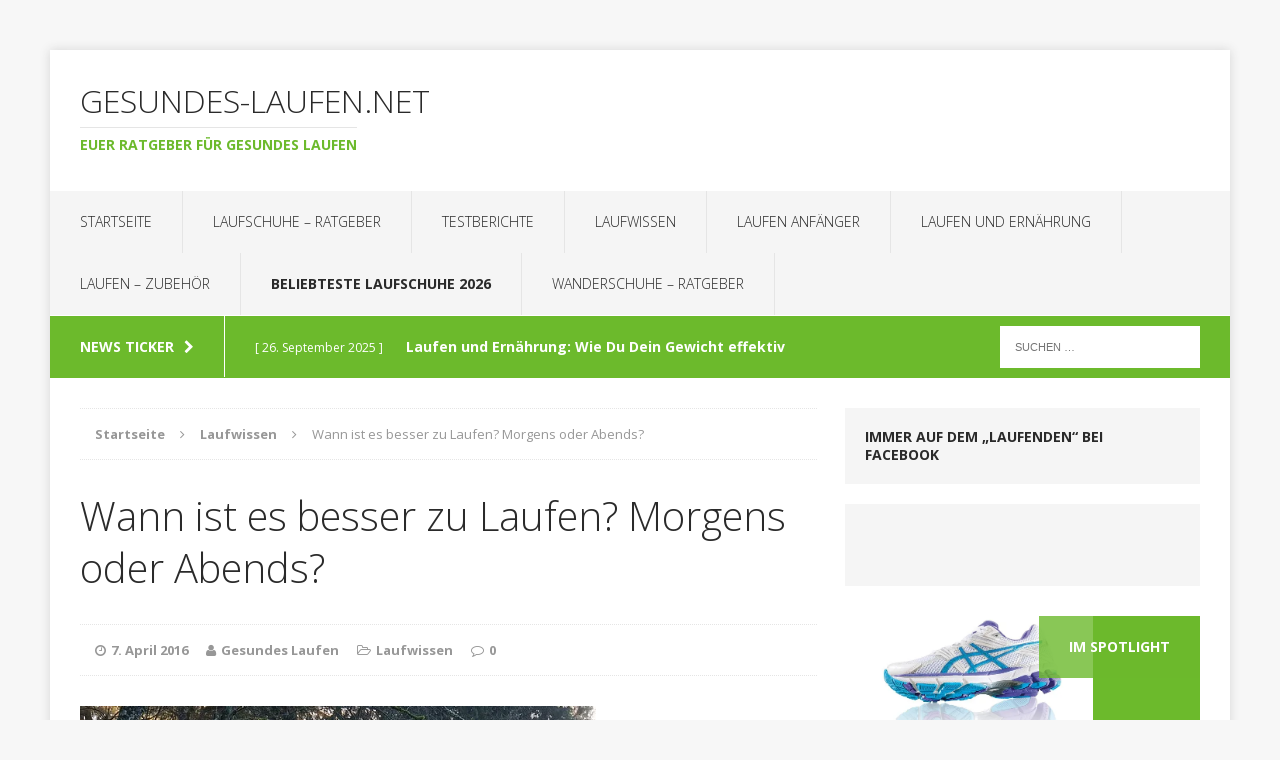

--- FILE ---
content_type: text/html; charset=UTF-8
request_url: https://gesundes-laufen.net/wann-ist-es-besser-zu-laufen-morgens-oder-abends/
body_size: 23402
content:
<!DOCTYPE html>
<html class="no-js" lang="de">
<head>
<meta charset="UTF-8">
<meta name="viewport" content="width=device-width, initial-scale=1.0">
<link rel="profile" href="https://gmpg.org/xfn/11" />
<link rel="pingback" href="https://gesundes-laufen.net/xmlrpc.php" />
<meta name='robots' content='index, follow, max-image-preview:large, max-snippet:-1, max-video-preview:-1' />
	<style>img:is([sizes="auto" i], [sizes^="auto," i]) { contain-intrinsic-size: 3000px 1500px }</style>
	
	<!-- This site is optimized with the Yoast SEO plugin v26.7 - https://yoast.com/wordpress/plugins/seo/ -->
	<title>Wann ist es besser zu Laufen? Morgens oder Abends? - gesundes-laufen.net</title>
	<link rel="canonical" href="https://gesundes-laufen.net/wann-ist-es-besser-zu-laufen-morgens-oder-abends/" />
	<meta property="og:locale" content="de_DE" />
	<meta property="og:type" content="article" />
	<meta property="og:title" content="Wann ist es besser zu Laufen? Morgens oder Abends? - gesundes-laufen.net" />
	<meta property="og:description" content="Wann ist es besser zu Laufen? Morgens oder Abends? Die Frage, ob die frühen Morgenstunden die richtige Zeit für einen knackigen Lauf sind &#8211; oder ob Du die Laufschuhe lieber am Abend schnüren willst, ist sicherlich Weiterlesen" />
	<meta property="og:url" content="https://gesundes-laufen.net/wann-ist-es-besser-zu-laufen-morgens-oder-abends/" />
	<meta property="og:site_name" content="gesundes-laufen.net" />
	<meta property="article:published_time" content="2016-04-07T07:16:53+00:00" />
	<meta property="article:modified_time" content="2024-01-10T07:46:41+00:00" />
	<meta property="og:image" content="https://gesundes-laufen.net/wp-content/uploads/2016/04/frost-1148984_640.jpg" />
	<meta property="og:image:width" content="640" />
	<meta property="og:image:height" content="426" />
	<meta property="og:image:type" content="image/jpeg" />
	<meta name="author" content="Gesundes Laufen" />
	<meta name="twitter:card" content="summary_large_image" />
	<meta name="twitter:label1" content="Verfasst von" />
	<meta name="twitter:data1" content="Gesundes Laufen" />
	<meta name="twitter:label2" content="Geschätzte Lesezeit" />
	<meta name="twitter:data2" content="1 Minute" />
	<script type="application/ld+json" class="yoast-schema-graph">{"@context":"https://schema.org","@graph":[{"@type":"Article","@id":"https://gesundes-laufen.net/wann-ist-es-besser-zu-laufen-morgens-oder-abends/#article","isPartOf":{"@id":"https://gesundes-laufen.net/wann-ist-es-besser-zu-laufen-morgens-oder-abends/"},"author":{"name":"Gesundes Laufen","@id":"https://gesundes-laufen.net/#/schema/person/36a2c40491715d4e5e699bccc2957d5d"},"headline":"Wann ist es besser zu Laufen? Morgens oder Abends?","datePublished":"2016-04-07T07:16:53+00:00","dateModified":"2024-01-10T07:46:41+00:00","mainEntityOfPage":{"@id":"https://gesundes-laufen.net/wann-ist-es-besser-zu-laufen-morgens-oder-abends/"},"wordCount":232,"image":{"@id":"https://gesundes-laufen.net/wann-ist-es-besser-zu-laufen-morgens-oder-abends/#primaryimage"},"thumbnailUrl":"https://i0.wp.com/gesundes-laufen.net/wp-content/uploads/2016/04/frost-1148984_640.jpg?fit=640%2C426&ssl=1","keywords":["Laufen"],"articleSection":["Laufwissen"],"inLanguage":"de"},{"@type":"WebPage","@id":"https://gesundes-laufen.net/wann-ist-es-besser-zu-laufen-morgens-oder-abends/","url":"https://gesundes-laufen.net/wann-ist-es-besser-zu-laufen-morgens-oder-abends/","name":"Wann ist es besser zu Laufen? Morgens oder Abends? - gesundes-laufen.net","isPartOf":{"@id":"https://gesundes-laufen.net/#website"},"primaryImageOfPage":{"@id":"https://gesundes-laufen.net/wann-ist-es-besser-zu-laufen-morgens-oder-abends/#primaryimage"},"image":{"@id":"https://gesundes-laufen.net/wann-ist-es-besser-zu-laufen-morgens-oder-abends/#primaryimage"},"thumbnailUrl":"https://i0.wp.com/gesundes-laufen.net/wp-content/uploads/2016/04/frost-1148984_640.jpg?fit=640%2C426&ssl=1","datePublished":"2016-04-07T07:16:53+00:00","dateModified":"2024-01-10T07:46:41+00:00","author":{"@id":"https://gesundes-laufen.net/#/schema/person/36a2c40491715d4e5e699bccc2957d5d"},"breadcrumb":{"@id":"https://gesundes-laufen.net/wann-ist-es-besser-zu-laufen-morgens-oder-abends/#breadcrumb"},"inLanguage":"de","potentialAction":[{"@type":"ReadAction","target":["https://gesundes-laufen.net/wann-ist-es-besser-zu-laufen-morgens-oder-abends/"]}]},{"@type":"ImageObject","inLanguage":"de","@id":"https://gesundes-laufen.net/wann-ist-es-besser-zu-laufen-morgens-oder-abends/#primaryimage","url":"https://i0.wp.com/gesundes-laufen.net/wp-content/uploads/2016/04/frost-1148984_640.jpg?fit=640%2C426&ssl=1","contentUrl":"https://i0.wp.com/gesundes-laufen.net/wp-content/uploads/2016/04/frost-1148984_640.jpg?fit=640%2C426&ssl=1","width":640,"height":426,"caption":"wann laufen morgens oder abends?"},{"@type":"BreadcrumbList","@id":"https://gesundes-laufen.net/wann-ist-es-besser-zu-laufen-morgens-oder-abends/#breadcrumb","itemListElement":[{"@type":"ListItem","position":1,"name":"Startseite","item":"https://gesundes-laufen.net/"},{"@type":"ListItem","position":2,"name":"Laufwissen","item":"https://gesundes-laufen.net/laufwissen/"},{"@type":"ListItem","position":3,"name":"Wann ist es besser zu Laufen? Morgens oder Abends?"}]},{"@type":"WebSite","@id":"https://gesundes-laufen.net/#website","url":"https://gesundes-laufen.net/","name":"gesundes-laufen.net","description":"Euer Ratgeber für gesundes Laufen","potentialAction":[{"@type":"SearchAction","target":{"@type":"EntryPoint","urlTemplate":"https://gesundes-laufen.net/?s={search_term_string}"},"query-input":{"@type":"PropertyValueSpecification","valueRequired":true,"valueName":"search_term_string"}}],"inLanguage":"de"},{"@type":"Person","@id":"https://gesundes-laufen.net/#/schema/person/36a2c40491715d4e5e699bccc2957d5d","name":"Gesundes Laufen","image":{"@type":"ImageObject","inLanguage":"de","@id":"https://gesundes-laufen.net/#/schema/person/image/","url":"https://secure.gravatar.com/avatar/58dcbb92876fd3bf5a688bf8499def0b?s=96&d=mm&r=g","contentUrl":"https://secure.gravatar.com/avatar/58dcbb92876fd3bf5a688bf8499def0b?s=96&d=mm&r=g","caption":"Gesundes Laufen"},"url":"https://gesundes-laufen.net/author/w0120b99/"}]}</script>
	<!-- / Yoast SEO plugin. -->


<link rel='dns-prefetch' href='//secure.gravatar.com' />
<link rel='dns-prefetch' href='//stats.wp.com' />
<link rel='dns-prefetch' href='//fonts.googleapis.com' />
<link rel='dns-prefetch' href='//v0.wordpress.com' />
<link rel='preconnect' href='//i0.wp.com' />
<link rel="alternate" type="application/rss+xml" title="gesundes-laufen.net &raquo; Feed" href="https://gesundes-laufen.net/feed/" />
<link rel="alternate" type="application/rss+xml" title="gesundes-laufen.net &raquo; Kommentar-Feed" href="https://gesundes-laufen.net/comments/feed/" />
<script type="text/javascript">
/* <![CDATA[ */
window._wpemojiSettings = {"baseUrl":"https:\/\/s.w.org\/images\/core\/emoji\/15.0.3\/72x72\/","ext":".png","svgUrl":"https:\/\/s.w.org\/images\/core\/emoji\/15.0.3\/svg\/","svgExt":".svg","source":{"concatemoji":"https:\/\/gesundes-laufen.net\/wp-includes\/js\/wp-emoji-release.min.js?ver=6.7.4"}};
/*! This file is auto-generated */
!function(i,n){var o,s,e;function c(e){try{var t={supportTests:e,timestamp:(new Date).valueOf()};sessionStorage.setItem(o,JSON.stringify(t))}catch(e){}}function p(e,t,n){e.clearRect(0,0,e.canvas.width,e.canvas.height),e.fillText(t,0,0);var t=new Uint32Array(e.getImageData(0,0,e.canvas.width,e.canvas.height).data),r=(e.clearRect(0,0,e.canvas.width,e.canvas.height),e.fillText(n,0,0),new Uint32Array(e.getImageData(0,0,e.canvas.width,e.canvas.height).data));return t.every(function(e,t){return e===r[t]})}function u(e,t,n){switch(t){case"flag":return n(e,"\ud83c\udff3\ufe0f\u200d\u26a7\ufe0f","\ud83c\udff3\ufe0f\u200b\u26a7\ufe0f")?!1:!n(e,"\ud83c\uddfa\ud83c\uddf3","\ud83c\uddfa\u200b\ud83c\uddf3")&&!n(e,"\ud83c\udff4\udb40\udc67\udb40\udc62\udb40\udc65\udb40\udc6e\udb40\udc67\udb40\udc7f","\ud83c\udff4\u200b\udb40\udc67\u200b\udb40\udc62\u200b\udb40\udc65\u200b\udb40\udc6e\u200b\udb40\udc67\u200b\udb40\udc7f");case"emoji":return!n(e,"\ud83d\udc26\u200d\u2b1b","\ud83d\udc26\u200b\u2b1b")}return!1}function f(e,t,n){var r="undefined"!=typeof WorkerGlobalScope&&self instanceof WorkerGlobalScope?new OffscreenCanvas(300,150):i.createElement("canvas"),a=r.getContext("2d",{willReadFrequently:!0}),o=(a.textBaseline="top",a.font="600 32px Arial",{});return e.forEach(function(e){o[e]=t(a,e,n)}),o}function t(e){var t=i.createElement("script");t.src=e,t.defer=!0,i.head.appendChild(t)}"undefined"!=typeof Promise&&(o="wpEmojiSettingsSupports",s=["flag","emoji"],n.supports={everything:!0,everythingExceptFlag:!0},e=new Promise(function(e){i.addEventListener("DOMContentLoaded",e,{once:!0})}),new Promise(function(t){var n=function(){try{var e=JSON.parse(sessionStorage.getItem(o));if("object"==typeof e&&"number"==typeof e.timestamp&&(new Date).valueOf()<e.timestamp+604800&&"object"==typeof e.supportTests)return e.supportTests}catch(e){}return null}();if(!n){if("undefined"!=typeof Worker&&"undefined"!=typeof OffscreenCanvas&&"undefined"!=typeof URL&&URL.createObjectURL&&"undefined"!=typeof Blob)try{var e="postMessage("+f.toString()+"("+[JSON.stringify(s),u.toString(),p.toString()].join(",")+"));",r=new Blob([e],{type:"text/javascript"}),a=new Worker(URL.createObjectURL(r),{name:"wpTestEmojiSupports"});return void(a.onmessage=function(e){c(n=e.data),a.terminate(),t(n)})}catch(e){}c(n=f(s,u,p))}t(n)}).then(function(e){for(var t in e)n.supports[t]=e[t],n.supports.everything=n.supports.everything&&n.supports[t],"flag"!==t&&(n.supports.everythingExceptFlag=n.supports.everythingExceptFlag&&n.supports[t]);n.supports.everythingExceptFlag=n.supports.everythingExceptFlag&&!n.supports.flag,n.DOMReady=!1,n.readyCallback=function(){n.DOMReady=!0}}).then(function(){return e}).then(function(){var e;n.supports.everything||(n.readyCallback(),(e=n.source||{}).concatemoji?t(e.concatemoji):e.wpemoji&&e.twemoji&&(t(e.twemoji),t(e.wpemoji)))}))}((window,document),window._wpemojiSettings);
/* ]]> */
</script>
<link rel='stylesheet' id='jetpack_related-posts-css' href='https://gesundes-laufen.net/wp-content/plugins/jetpack/modules/related-posts/related-posts.css?ver=20240116' type='text/css' media='all' />
<style id='wp-emoji-styles-inline-css' type='text/css'>

	img.wp-smiley, img.emoji {
		display: inline !important;
		border: none !important;
		box-shadow: none !important;
		height: 1em !important;
		width: 1em !important;
		margin: 0 0.07em !important;
		vertical-align: -0.1em !important;
		background: none !important;
		padding: 0 !important;
	}
</style>
<link rel='stylesheet' id='wp-block-library-css' href='https://gesundes-laufen.net/wp-includes/css/dist/block-library/style.min.css?ver=6.7.4' type='text/css' media='all' />
<link rel='stylesheet' id='mediaelement-css' href='https://gesundes-laufen.net/wp-includes/js/mediaelement/mediaelementplayer-legacy.min.css?ver=4.2.17' type='text/css' media='all' />
<link rel='stylesheet' id='wp-mediaelement-css' href='https://gesundes-laufen.net/wp-includes/js/mediaelement/wp-mediaelement.min.css?ver=6.7.4' type='text/css' media='all' />
<style id='jetpack-sharing-buttons-style-inline-css' type='text/css'>
.jetpack-sharing-buttons__services-list{display:flex;flex-direction:row;flex-wrap:wrap;gap:0;list-style-type:none;margin:5px;padding:0}.jetpack-sharing-buttons__services-list.has-small-icon-size{font-size:12px}.jetpack-sharing-buttons__services-list.has-normal-icon-size{font-size:16px}.jetpack-sharing-buttons__services-list.has-large-icon-size{font-size:24px}.jetpack-sharing-buttons__services-list.has-huge-icon-size{font-size:36px}@media print{.jetpack-sharing-buttons__services-list{display:none!important}}.editor-styles-wrapper .wp-block-jetpack-sharing-buttons{gap:0;padding-inline-start:0}ul.jetpack-sharing-buttons__services-list.has-background{padding:1.25em 2.375em}
</style>
<style id='classic-theme-styles-inline-css' type='text/css'>
/*! This file is auto-generated */
.wp-block-button__link{color:#fff;background-color:#32373c;border-radius:9999px;box-shadow:none;text-decoration:none;padding:calc(.667em + 2px) calc(1.333em + 2px);font-size:1.125em}.wp-block-file__button{background:#32373c;color:#fff;text-decoration:none}
</style>
<style id='global-styles-inline-css' type='text/css'>
:root{--wp--preset--aspect-ratio--square: 1;--wp--preset--aspect-ratio--4-3: 4/3;--wp--preset--aspect-ratio--3-4: 3/4;--wp--preset--aspect-ratio--3-2: 3/2;--wp--preset--aspect-ratio--2-3: 2/3;--wp--preset--aspect-ratio--16-9: 16/9;--wp--preset--aspect-ratio--9-16: 9/16;--wp--preset--color--black: #000000;--wp--preset--color--cyan-bluish-gray: #abb8c3;--wp--preset--color--white: #ffffff;--wp--preset--color--pale-pink: #f78da7;--wp--preset--color--vivid-red: #cf2e2e;--wp--preset--color--luminous-vivid-orange: #ff6900;--wp--preset--color--luminous-vivid-amber: #fcb900;--wp--preset--color--light-green-cyan: #7bdcb5;--wp--preset--color--vivid-green-cyan: #00d084;--wp--preset--color--pale-cyan-blue: #8ed1fc;--wp--preset--color--vivid-cyan-blue: #0693e3;--wp--preset--color--vivid-purple: #9b51e0;--wp--preset--gradient--vivid-cyan-blue-to-vivid-purple: linear-gradient(135deg,rgba(6,147,227,1) 0%,rgb(155,81,224) 100%);--wp--preset--gradient--light-green-cyan-to-vivid-green-cyan: linear-gradient(135deg,rgb(122,220,180) 0%,rgb(0,208,130) 100%);--wp--preset--gradient--luminous-vivid-amber-to-luminous-vivid-orange: linear-gradient(135deg,rgba(252,185,0,1) 0%,rgba(255,105,0,1) 100%);--wp--preset--gradient--luminous-vivid-orange-to-vivid-red: linear-gradient(135deg,rgba(255,105,0,1) 0%,rgb(207,46,46) 100%);--wp--preset--gradient--very-light-gray-to-cyan-bluish-gray: linear-gradient(135deg,rgb(238,238,238) 0%,rgb(169,184,195) 100%);--wp--preset--gradient--cool-to-warm-spectrum: linear-gradient(135deg,rgb(74,234,220) 0%,rgb(151,120,209) 20%,rgb(207,42,186) 40%,rgb(238,44,130) 60%,rgb(251,105,98) 80%,rgb(254,248,76) 100%);--wp--preset--gradient--blush-light-purple: linear-gradient(135deg,rgb(255,206,236) 0%,rgb(152,150,240) 100%);--wp--preset--gradient--blush-bordeaux: linear-gradient(135deg,rgb(254,205,165) 0%,rgb(254,45,45) 50%,rgb(107,0,62) 100%);--wp--preset--gradient--luminous-dusk: linear-gradient(135deg,rgb(255,203,112) 0%,rgb(199,81,192) 50%,rgb(65,88,208) 100%);--wp--preset--gradient--pale-ocean: linear-gradient(135deg,rgb(255,245,203) 0%,rgb(182,227,212) 50%,rgb(51,167,181) 100%);--wp--preset--gradient--electric-grass: linear-gradient(135deg,rgb(202,248,128) 0%,rgb(113,206,126) 100%);--wp--preset--gradient--midnight: linear-gradient(135deg,rgb(2,3,129) 0%,rgb(40,116,252) 100%);--wp--preset--font-size--small: 13px;--wp--preset--font-size--medium: 20px;--wp--preset--font-size--large: 36px;--wp--preset--font-size--x-large: 42px;--wp--preset--spacing--20: 0.44rem;--wp--preset--spacing--30: 0.67rem;--wp--preset--spacing--40: 1rem;--wp--preset--spacing--50: 1.5rem;--wp--preset--spacing--60: 2.25rem;--wp--preset--spacing--70: 3.38rem;--wp--preset--spacing--80: 5.06rem;--wp--preset--shadow--natural: 6px 6px 9px rgba(0, 0, 0, 0.2);--wp--preset--shadow--deep: 12px 12px 50px rgba(0, 0, 0, 0.4);--wp--preset--shadow--sharp: 6px 6px 0px rgba(0, 0, 0, 0.2);--wp--preset--shadow--outlined: 6px 6px 0px -3px rgba(255, 255, 255, 1), 6px 6px rgba(0, 0, 0, 1);--wp--preset--shadow--crisp: 6px 6px 0px rgba(0, 0, 0, 1);}:where(.is-layout-flex){gap: 0.5em;}:where(.is-layout-grid){gap: 0.5em;}body .is-layout-flex{display: flex;}.is-layout-flex{flex-wrap: wrap;align-items: center;}.is-layout-flex > :is(*, div){margin: 0;}body .is-layout-grid{display: grid;}.is-layout-grid > :is(*, div){margin: 0;}:where(.wp-block-columns.is-layout-flex){gap: 2em;}:where(.wp-block-columns.is-layout-grid){gap: 2em;}:where(.wp-block-post-template.is-layout-flex){gap: 1.25em;}:where(.wp-block-post-template.is-layout-grid){gap: 1.25em;}.has-black-color{color: var(--wp--preset--color--black) !important;}.has-cyan-bluish-gray-color{color: var(--wp--preset--color--cyan-bluish-gray) !important;}.has-white-color{color: var(--wp--preset--color--white) !important;}.has-pale-pink-color{color: var(--wp--preset--color--pale-pink) !important;}.has-vivid-red-color{color: var(--wp--preset--color--vivid-red) !important;}.has-luminous-vivid-orange-color{color: var(--wp--preset--color--luminous-vivid-orange) !important;}.has-luminous-vivid-amber-color{color: var(--wp--preset--color--luminous-vivid-amber) !important;}.has-light-green-cyan-color{color: var(--wp--preset--color--light-green-cyan) !important;}.has-vivid-green-cyan-color{color: var(--wp--preset--color--vivid-green-cyan) !important;}.has-pale-cyan-blue-color{color: var(--wp--preset--color--pale-cyan-blue) !important;}.has-vivid-cyan-blue-color{color: var(--wp--preset--color--vivid-cyan-blue) !important;}.has-vivid-purple-color{color: var(--wp--preset--color--vivid-purple) !important;}.has-black-background-color{background-color: var(--wp--preset--color--black) !important;}.has-cyan-bluish-gray-background-color{background-color: var(--wp--preset--color--cyan-bluish-gray) !important;}.has-white-background-color{background-color: var(--wp--preset--color--white) !important;}.has-pale-pink-background-color{background-color: var(--wp--preset--color--pale-pink) !important;}.has-vivid-red-background-color{background-color: var(--wp--preset--color--vivid-red) !important;}.has-luminous-vivid-orange-background-color{background-color: var(--wp--preset--color--luminous-vivid-orange) !important;}.has-luminous-vivid-amber-background-color{background-color: var(--wp--preset--color--luminous-vivid-amber) !important;}.has-light-green-cyan-background-color{background-color: var(--wp--preset--color--light-green-cyan) !important;}.has-vivid-green-cyan-background-color{background-color: var(--wp--preset--color--vivid-green-cyan) !important;}.has-pale-cyan-blue-background-color{background-color: var(--wp--preset--color--pale-cyan-blue) !important;}.has-vivid-cyan-blue-background-color{background-color: var(--wp--preset--color--vivid-cyan-blue) !important;}.has-vivid-purple-background-color{background-color: var(--wp--preset--color--vivid-purple) !important;}.has-black-border-color{border-color: var(--wp--preset--color--black) !important;}.has-cyan-bluish-gray-border-color{border-color: var(--wp--preset--color--cyan-bluish-gray) !important;}.has-white-border-color{border-color: var(--wp--preset--color--white) !important;}.has-pale-pink-border-color{border-color: var(--wp--preset--color--pale-pink) !important;}.has-vivid-red-border-color{border-color: var(--wp--preset--color--vivid-red) !important;}.has-luminous-vivid-orange-border-color{border-color: var(--wp--preset--color--luminous-vivid-orange) !important;}.has-luminous-vivid-amber-border-color{border-color: var(--wp--preset--color--luminous-vivid-amber) !important;}.has-light-green-cyan-border-color{border-color: var(--wp--preset--color--light-green-cyan) !important;}.has-vivid-green-cyan-border-color{border-color: var(--wp--preset--color--vivid-green-cyan) !important;}.has-pale-cyan-blue-border-color{border-color: var(--wp--preset--color--pale-cyan-blue) !important;}.has-vivid-cyan-blue-border-color{border-color: var(--wp--preset--color--vivid-cyan-blue) !important;}.has-vivid-purple-border-color{border-color: var(--wp--preset--color--vivid-purple) !important;}.has-vivid-cyan-blue-to-vivid-purple-gradient-background{background: var(--wp--preset--gradient--vivid-cyan-blue-to-vivid-purple) !important;}.has-light-green-cyan-to-vivid-green-cyan-gradient-background{background: var(--wp--preset--gradient--light-green-cyan-to-vivid-green-cyan) !important;}.has-luminous-vivid-amber-to-luminous-vivid-orange-gradient-background{background: var(--wp--preset--gradient--luminous-vivid-amber-to-luminous-vivid-orange) !important;}.has-luminous-vivid-orange-to-vivid-red-gradient-background{background: var(--wp--preset--gradient--luminous-vivid-orange-to-vivid-red) !important;}.has-very-light-gray-to-cyan-bluish-gray-gradient-background{background: var(--wp--preset--gradient--very-light-gray-to-cyan-bluish-gray) !important;}.has-cool-to-warm-spectrum-gradient-background{background: var(--wp--preset--gradient--cool-to-warm-spectrum) !important;}.has-blush-light-purple-gradient-background{background: var(--wp--preset--gradient--blush-light-purple) !important;}.has-blush-bordeaux-gradient-background{background: var(--wp--preset--gradient--blush-bordeaux) !important;}.has-luminous-dusk-gradient-background{background: var(--wp--preset--gradient--luminous-dusk) !important;}.has-pale-ocean-gradient-background{background: var(--wp--preset--gradient--pale-ocean) !important;}.has-electric-grass-gradient-background{background: var(--wp--preset--gradient--electric-grass) !important;}.has-midnight-gradient-background{background: var(--wp--preset--gradient--midnight) !important;}.has-small-font-size{font-size: var(--wp--preset--font-size--small) !important;}.has-medium-font-size{font-size: var(--wp--preset--font-size--medium) !important;}.has-large-font-size{font-size: var(--wp--preset--font-size--large) !important;}.has-x-large-font-size{font-size: var(--wp--preset--font-size--x-large) !important;}
:where(.wp-block-post-template.is-layout-flex){gap: 1.25em;}:where(.wp-block-post-template.is-layout-grid){gap: 1.25em;}
:where(.wp-block-columns.is-layout-flex){gap: 2em;}:where(.wp-block-columns.is-layout-grid){gap: 2em;}
:root :where(.wp-block-pullquote){font-size: 1.5em;line-height: 1.6;}
</style>
<link rel='stylesheet' id='dashicons-css' href='https://gesundes-laufen.net/wp-includes/css/dashicons.min.css?ver=6.7.4' type='text/css' media='all' />
<link rel='stylesheet' id='admin-bar-css' href='https://gesundes-laufen.net/wp-includes/css/admin-bar.min.css?ver=6.7.4' type='text/css' media='all' />
<style id='admin-bar-inline-css' type='text/css'>

    /* Hide CanvasJS credits for P404 charts specifically */
    #p404RedirectChart .canvasjs-chart-credit {
        display: none !important;
    }
    
    #p404RedirectChart canvas {
        border-radius: 6px;
    }

    .p404-redirect-adminbar-weekly-title {
        font-weight: bold;
        font-size: 14px;
        color: #fff;
        margin-bottom: 6px;
    }

    #wpadminbar #wp-admin-bar-p404_free_top_button .ab-icon:before {
        content: "\f103";
        color: #dc3545;
        top: 3px;
    }
    
    #wp-admin-bar-p404_free_top_button .ab-item {
        min-width: 80px !important;
        padding: 0px !important;
    }
    
    /* Ensure proper positioning and z-index for P404 dropdown */
    .p404-redirect-adminbar-dropdown-wrap { 
        min-width: 0; 
        padding: 0;
        position: static !important;
    }
    
    #wpadminbar #wp-admin-bar-p404_free_top_button_dropdown {
        position: static !important;
    }
    
    #wpadminbar #wp-admin-bar-p404_free_top_button_dropdown .ab-item {
        padding: 0 !important;
        margin: 0 !important;
    }
    
    .p404-redirect-dropdown-container {
        min-width: 340px;
        padding: 18px 18px 12px 18px;
        background: #23282d !important;
        color: #fff;
        border-radius: 12px;
        box-shadow: 0 8px 32px rgba(0,0,0,0.25);
        margin-top: 10px;
        position: relative !important;
        z-index: 999999 !important;
        display: block !important;
        border: 1px solid #444;
    }
    
    /* Ensure P404 dropdown appears on hover */
    #wpadminbar #wp-admin-bar-p404_free_top_button .p404-redirect-dropdown-container { 
        display: none !important;
    }
    
    #wpadminbar #wp-admin-bar-p404_free_top_button:hover .p404-redirect-dropdown-container { 
        display: block !important;
    }
    
    #wpadminbar #wp-admin-bar-p404_free_top_button:hover #wp-admin-bar-p404_free_top_button_dropdown .p404-redirect-dropdown-container {
        display: block !important;
    }
    
    .p404-redirect-card {
        background: #2c3338;
        border-radius: 8px;
        padding: 18px 18px 12px 18px;
        box-shadow: 0 2px 8px rgba(0,0,0,0.07);
        display: flex;
        flex-direction: column;
        align-items: flex-start;
        border: 1px solid #444;
    }
    
    .p404-redirect-btn {
        display: inline-block;
        background: #dc3545;
        color: #fff !important;
        font-weight: bold;
        padding: 5px 22px;
        border-radius: 8px;
        text-decoration: none;
        font-size: 17px;
        transition: background 0.2s, box-shadow 0.2s;
        margin-top: 8px;
        box-shadow: 0 2px 8px rgba(220,53,69,0.15);
        text-align: center;
        line-height: 1.6;
    }
    
    .p404-redirect-btn:hover {
        background: #c82333;
        color: #fff !important;
        box-shadow: 0 4px 16px rgba(220,53,69,0.25);
    }
    
    /* Prevent conflicts with other admin bar dropdowns */
    #wpadminbar .ab-top-menu > li:hover > .ab-item,
    #wpadminbar .ab-top-menu > li.hover > .ab-item {
        z-index: auto;
    }
    
    #wpadminbar #wp-admin-bar-p404_free_top_button:hover > .ab-item {
        z-index: 999998 !important;
    }
    

			.admin-bar {
				position: inherit !important;
				top: auto !important;
			}
			.admin-bar .goog-te-banner-frame {
				top: 32px !important
			}
			@media screen and (max-width: 782px) {
				.admin-bar .goog-te-banner-frame {
					top: 46px !important;
				}
			}
			@media screen and (max-width: 480px) {
				.admin-bar .goog-te-banner-frame {
					position: absolute;
				}
			}
		
</style>
<link rel='stylesheet' id='aalb_basics_css-css' href='https://gesundes-laufen.net/wp-content/plugins/amazon-associates-link-builder/css/aalb_basics.css?ver=1.4.4' type='text/css' media='all' />
<link rel='stylesheet' id='chld_thm_cfg_parent-css' href='https://gesundes-laufen.net/wp-content/themes/mh-edition/style.css?ver=6.7.4' type='text/css' media='all' />
<link rel='stylesheet' id='mh-edition-css' href='https://gesundes-laufen.net/wp-content/themes/mh-edition-child/style.css?ver=1.1.0.1705354581' type='text/css' media='all' />
<link rel='stylesheet' id='mh-font-awesome-css' href='https://gesundes-laufen.net/wp-content/themes/mh-edition/includes/font-awesome.min.css' type='text/css' media='all' />
<link rel='stylesheet' id='mh-google-fonts-css' href='https://fonts.googleapis.com/css?family=Open+Sans:300,400,400italic,600,700' type='text/css' media='all' />
<link rel='stylesheet' id='tablepress-default-css' href='https://gesundes-laufen.net/wp-content/plugins/tablepress/css/build/default.css?ver=3.2.6' type='text/css' media='all' />
<link rel='stylesheet' id='jetpack-swiper-library-css' href='https://gesundes-laufen.net/wp-content/plugins/jetpack/_inc/blocks/swiper.css?ver=15.4' type='text/css' media='all' />
<link rel='stylesheet' id='jetpack-carousel-css' href='https://gesundes-laufen.net/wp-content/plugins/jetpack/modules/carousel/jetpack-carousel.css?ver=15.4' type='text/css' media='all' />
<link rel='stylesheet' id='sharedaddy-css' href='https://gesundes-laufen.net/wp-content/plugins/jetpack/modules/sharedaddy/sharing.css?ver=15.4' type='text/css' media='all' />
<link rel='stylesheet' id='social-logos-css' href='https://gesundes-laufen.net/wp-content/plugins/jetpack/_inc/social-logos/social-logos.min.css?ver=15.4' type='text/css' media='all' />
<script type="text/javascript" id="jetpack_related-posts-js-extra">
/* <![CDATA[ */
var related_posts_js_options = {"post_heading":"h4"};
/* ]]> */
</script>
<script type="text/javascript" src="https://gesundes-laufen.net/wp-content/plugins/jetpack/_inc/build/related-posts/related-posts.min.js?ver=20240116" id="jetpack_related-posts-js"></script>
<script type="text/javascript" src="https://gesundes-laufen.net/wp-includes/js/jquery/jquery.min.js?ver=3.7.1" id="jquery-core-js"></script>
<script type="text/javascript" src="https://gesundes-laufen.net/wp-includes/js/jquery/jquery-migrate.min.js?ver=3.4.1" id="jquery-migrate-js"></script>
<script type="text/javascript" src="https://gesundes-laufen.net/wp-content/themes/mh-edition/js/scripts.js?ver=6.7.4" id="mh-scripts-js"></script>
<link rel="https://api.w.org/" href="https://gesundes-laufen.net/wp-json/" /><link rel="alternate" title="JSON" type="application/json" href="https://gesundes-laufen.net/wp-json/wp/v2/posts/3060" /><link rel="EditURI" type="application/rsd+xml" title="RSD" href="https://gesundes-laufen.net/xmlrpc.php?rsd" />
<meta name="generator" content="WordPress 6.7.4" />
<link rel='shortlink' href='https://wp.me/p7Dhha-Nm' />
<link rel="alternate" title="oEmbed (JSON)" type="application/json+oembed" href="https://gesundes-laufen.net/wp-json/oembed/1.0/embed?url=https%3A%2F%2Fgesundes-laufen.net%2Fwann-ist-es-besser-zu-laufen-morgens-oder-abends%2F" />
<link rel="alternate" title="oEmbed (XML)" type="text/xml+oembed" href="https://gesundes-laufen.net/wp-json/oembed/1.0/embed?url=https%3A%2F%2Fgesundes-laufen.net%2Fwann-ist-es-besser-zu-laufen-morgens-oder-abends%2F&#038;format=xml" />
<style type="text/css">.aawp .aawp-tb__row--highlight{background-color:#256aaf;}.aawp .aawp-tb__row--highlight{color:#fff;}.aawp .aawp-tb__row--highlight a{color:#fff;}</style><meta name="TagPages" content="1.64"/>
	<style>img#wpstats{display:none}</style>
		<style type="text/css">img { max-width: 70%; width: auto\9; /* ie8 */ height: auto; vertical-align: bottom; }</style>
<style type="text/css">
.mh-subheader, .mh-footer-nav, .mh-footer-nav ul ul li:hover, .slicknav_btn, .slicknav_menu, .slicknav_nav .slicknav_item:hover, .slicknav_nav a:hover, .mh-excerpt-more, .entry-tags .fa, .page-numbers:hover, .current, a:hover .pagelink, .pagelink, .mh-comment-meta-links .comment-reply-link, .mh-comment-meta-links .comment-edit-link, #cancel-comment-reply-link, .required, input[type=submit], .mh-back-to-top, #infinite-handle span, .mh-slider-widget .flex-control-paging li a.flex-active, .mh-slider-widget .flex-control-paging li a.flex-active:hover, .mh-footer-widget .mh-slider-content .mh-excerpt-more, .mh-carousel-widget .flex-direction-nav a, .mh-spotlight-widget, .mh_edition_author_bio, .mh-social-widget li:hover a, .mh-footer-widget .mh-social-widget li a, .mh-tab-button.active, .tagcloud a:hover, .mh-widget .tagcloud a:hover, .mh-footer-widget .tagcloud a:hover { background: #6cba2c; }
a:hover, .mh-header-tagline, .mh-breadcrumb a:hover, .mh-meta a:hover, .mh-footer .mh-meta a:hover, .entry-content a, .mh-footer a:hover, .mh-copyright a, .mh-comment-info, .mh-slider-content .mh-excerpt-more, .mh-spotlight-widget .mh-excerpt-more, .mh-footer-widget .mh-spotlight-widget .mh-excerpt-more, .mh-footer-widget .mh-slider-title:hover, .mh-tabbed-widget li a:hover, .mh-posts-grid-title a:hover, .mh-custom-posts-xl-title a:hover, .mh-footer-widget .mh-posts-list-title a:hover, .mh-author-box a:hover { color: #6cba2c; }
blockquote, .bypostauthor .mh-comment-meta, input[type=text]:hover, input[type=email]:hover, input[type=tel]:hover, input[type=url]:hover, textarea:hover, .mh-footer-widget-title, .mh-tab-buttons { border-color: #6cba2c; }
.mh-slider-caption, .mh-carousel-caption, .mh-spotlight-caption, .mh-posts-large-caption, .mh-nip-item:hover .mh-nip-overlay { background: #6cba2c; background: rgba( 108,186,44, 0.8); }
.mh-widget-col-1 .mh-slider-caption, .mh-home-2 .mh-slider-caption, .mh-home-5 .mh-slider-caption { background: rgba(108,186,44, 1); }
@media screen and (max-width: 900px) { .mh-slider-caption { background: rgba(108,186,44, 1); } }
</style>
<!--[if lt IE 9]>
<script src="https://gesundes-laufen.net/wp-content/themes/mh-edition/js/css3-mediaqueries.js"></script>
<![endif]-->
<style type="text/css">
.entry-content { font-size: 16px; font-size: 1rem; }
</style>
<link rel="icon" href="https://i0.wp.com/gesundes-laufen.net/wp-content/uploads/2016/04/cropped-runner-28160_640.png?fit=32%2C32&#038;ssl=1" sizes="32x32" />
<link rel="icon" href="https://i0.wp.com/gesundes-laufen.net/wp-content/uploads/2016/04/cropped-runner-28160_640.png?fit=192%2C192&#038;ssl=1" sizes="192x192" />
<link rel="apple-touch-icon" href="https://i0.wp.com/gesundes-laufen.net/wp-content/uploads/2016/04/cropped-runner-28160_640.png?fit=180%2C180&#038;ssl=1" />
<meta name="msapplication-TileImage" content="https://i0.wp.com/gesundes-laufen.net/wp-content/uploads/2016/04/cropped-runner-28160_640.png?fit=270%2C270&#038;ssl=1" />
<style id="sccss">/*CSS für FAQs */

h2.center{
  text-align: center;
}

details{
  background-color: #303030;
  color: #fff;
  font-size: 1.5rem;
  -webkit-transition: .3s ease;
  -moz-transition: .3s ease;
  -o-transition: .3s ease;
  transition: .3s ease;
  margin-bottom:5px
}

summary {
  padding: .5em 1.3rem;
  list-style: none;
  display: flex;
  justify-content: space-between;  
  transition: height 1s ease;
  
}

summary::-webkit-details-marker {
  display: none;
}

summary:after{
    content: "\002B";
}

details[open] summary {
    border-bottom: 1px solid #aaa;
    //margin-bottom: .1em;
    
}

details[open] summary:after{
  content: "\00D7";
  
}

details[open] div{
  padding: .5em 1em;
  background-color:lightgrey;
 color:black;
}

/* CSS für YouTube */

   .test-oembed-container {
    position: relative;    
    height: 0;
    overflow: hidden;
    max-width: 100%;
    height: 100%;
}

/* CSS für Responsive Table */
.table-responsiv {
    width: 100%;
    padding: 0px;
    margin-bottom: 0px;
    overflow-y: hidden;
    border: 1px solid #DDD;
    overflow-x: auto;
    min-height: 0.01%;
}
</style>
</head>
<body id="mh-mobile" class="post-template-default single single-post postid-3060 single-format-standard aawp-custom mh-right-sb">
<aside class="mh-container mh-header-widget-1">
<div id="text-14" class="mh-widget mh-header-1 widget_text">			<div class="textwidget"></div>
		</div></aside>
<div class="mh-container mh-container-outer">
<div class="mh-header-mobile-nav clearfix"></div>
<header class="mh-header">
	<div class="mh-container mh-container-inner mh-row clearfix">
		<div class="mh-col-1-1 mh-custom-header">
<a href="https://gesundes-laufen.net/" title="gesundes-laufen.net" rel="home">
<div class="mh-site-logo" role="banner">
<div class="mh-header-text">
<h2 class="mh-header-title">gesundes-laufen.net</h2>
<h3 class="mh-header-tagline">Euer Ratgeber für gesundes Laufen</h3>
</div>
</div>
</a>
</div>
	</div>
	<nav class="mh-main-nav clearfix">
		<div class="menu-menue2-container"><ul id="menu-menue2" class="menu"><li id="menu-item-58" class="menu-item menu-item-type-post_type menu-item-object-page menu-item-home menu-item-58"><a href="https://gesundes-laufen.net/">Startseite</a></li>
<li id="menu-item-4920" class="menu-item menu-item-type-post_type menu-item-object-post menu-item-has-children menu-item-4920"><a href="https://gesundes-laufen.net/laufschuhe/">Laufschuhe – Ratgeber</a>
<ul class="sub-menu">
	<li id="menu-item-4351" class="menu-item menu-item-type-post_type menu-item-object-page menu-item-4351"><a href="https://gesundes-laufen.net/asics-bequeme-professionalitaet/">Asics – bequeme Professionalität</a></li>
	<li id="menu-item-4350" class="menu-item menu-item-type-post_type menu-item-object-page menu-item-4350"><a href="https://gesundes-laufen.net/adidas-modern-und-innovativ/">Adidas – modern und innovativ</a></li>
	<li id="menu-item-4352" class="menu-item menu-item-type-post_type menu-item-object-page menu-item-4352"><a href="https://gesundes-laufen.net/brooks-laufschuhe-der-extra-klasse/">Brooks – Laufschuhe der Extra-Klasse</a></li>
	<li id="menu-item-4353" class="menu-item menu-item-type-post_type menu-item-object-page menu-item-4353"><a href="https://gesundes-laufen.net/nike-die-goettin-des-sieges/">Nike – die Göttin des Sieges</a></li>
	<li id="menu-item-4354" class="menu-item menu-item-type-post_type menu-item-object-page menu-item-4354"><a href="https://gesundes-laufen.net/puma-laufschuhe-dynamische-eleganz/">Puma Laufschuhe – dynamische Eleganz</a></li>
	<li id="menu-item-4355" class="menu-item menu-item-type-post_type menu-item-object-page menu-item-4355"><a href="https://gesundes-laufen.net/salomon-die-natur-ruft/">Salomon – die Natur ruft</a></li>
</ul>
</li>
<li id="menu-item-4932" class="menu-item menu-item-type-post_type menu-item-object-page menu-item-has-children menu-item-4932"><a href="https://gesundes-laufen.net/testberichte/">Testberichte</a>
<ul class="sub-menu">
	<li id="menu-item-4347" class="menu-item menu-item-type-post_type menu-item-object-page menu-item-4347"><a href="https://gesundes-laufen.net/asics-gel-hyper-speed-6-testbericht/">Asics Gel-Hyper Speed 6 – Testbericht</a></li>
	<li id="menu-item-4348" class="menu-item menu-item-type-post_type menu-item-object-page menu-item-4348"><a href="https://gesundes-laufen.net/salomon-xa-pro-3d-testbericht/">Salomon XA Pro 3D – Testbericht</a></li>
	<li id="menu-item-4841" class="menu-item menu-item-type-post_type menu-item-object-post menu-item-4841"><a href="https://gesundes-laufen.net/brooks-adrenaline-testbericht/">Brooks Adrenaline – Testbericht</a></li>
	<li id="menu-item-4958" class="menu-item menu-item-type-post_type menu-item-object-post menu-item-4958"><a href="https://gesundes-laufen.net/laufguertel-testbericht/">Laufgürtel – Testbericht</a></li>
</ul>
</li>
<li id="menu-item-4544" class="menu-item menu-item-type-taxonomy menu-item-object-category current-post-ancestor current-menu-parent current-post-parent menu-item-4544"><a href="https://gesundes-laufen.net/category/laufwissen/">Laufwissen</a></li>
<li id="menu-item-4801" class="menu-item menu-item-type-taxonomy menu-item-object-category menu-item-4801"><a href="https://gesundes-laufen.net/category/laufen-anfaenger/">Laufen Anfänger</a></li>
<li id="menu-item-4864" class="menu-item menu-item-type-taxonomy menu-item-object-category menu-item-4864"><a href="https://gesundes-laufen.net/category/laufen-und-ernaehrung/">Laufen und Ernährung</a></li>
<li id="menu-item-4338" class="menu-item menu-item-type-post_type menu-item-object-page menu-item-4338"><a href="https://gesundes-laufen.net/laufen-zubehoer/">Laufen &#8211; Zubehör</a></li>
<li id="menu-item-5065" class="menu-item menu-item-type-custom menu-item-object-custom menu-item-5065"><a target="_blank" href="https://www.amazon.de/s?k=laufschuhe+unisex+asics&#038;__mk_de_DE=%C3%85M%C3%85%C5%BD%C3%95%C3%91&#038;crid=3DEZZXEQR8I8I&#038;sprefix=laufschuhe+unisex+asics%2Caps%2C115&#038;ref=nb_sb_noss_2&#038;tag=gesundes-laufen.net-21"><uppercase><B>Beliebteste Laufschuhe 2026</B></uppercase></a></li>
<li id="menu-item-5409" class="menu-item menu-item-type-post_type menu-item-object-post menu-item-has-children menu-item-5409"><a href="https://gesundes-laufen.net/wanderschuhe/">Wanderschuhe – Ratgeber</a>
<ul class="sub-menu">
	<li id="menu-item-5410" class="menu-item menu-item-type-post_type menu-item-object-post menu-item-5410"><a href="https://gesundes-laufen.net/salomon-wanderschuhe-test/">Wanderschuhe von Salomon im Test</a></li>
</ul>
</li>
</ul></div>	</nav>
	</header>
	<div class="mh-subheader">
		<div class="mh-container mh-container-inner mh-row clearfix">
							<div class="mh-col-2-3 mh-header-ticker">
					<div class="mh-news-ticker">
			<div class="mh-ticker-title">
			News Ticker<i class="fa fa-chevron-right"></i>		</div>
		<div class="mh-ticker-content">
		<ul id="mh-ticker-loop">				<li class="mh-ticker-item">
					<a href="https://gesundes-laufen.net/laufen-und-ernaehrung-wie-du-dein-gewicht-effektiv-reduzierst/" title="Laufen und Ernährung: Wie Du Dein Gewicht effektiv reduzierst">
						<span class="mh-ticker-item-date">
                        	[ 26. September 2025 ]                        </span>
						<span class="mh-ticker-item-title">
							Laufen und Ernährung: Wie Du Dein Gewicht effektiv reduzierst						</span>
						<span class="mh-ticker-item-cat">
														Laufschuhe						</span>
					</a>
				</li>				<li class="mh-ticker-item">
					<a href="https://gesundes-laufen.net/verletzungspraevention-im-laufen-wie-die-wahl-des-richtigen-laufschuhs-das-risiko-minimiert/" title="Verletzungsprävention im Laufen: Wie die Wahl des richtigen Laufschuhs das Risiko minimiert">
						<span class="mh-ticker-item-date">
                        	[ 16. Juli 2025 ]                        </span>
						<span class="mh-ticker-item-title">
							Verletzungsprävention im Laufen: Wie die Wahl des richtigen Laufschuhs das Risiko minimiert						</span>
						<span class="mh-ticker-item-cat">
														Laufschuhe						</span>
					</a>
				</li>				<li class="mh-ticker-item">
					<a href="https://gesundes-laufen.net/laufen-mit-verletzung-wann-darf-ich-wieder-trainieren/" title="Laufen mit Verletzung: Wann darf ich wieder trainieren?">
						<span class="mh-ticker-item-date">
                        	[ 5. Mai 2025 ]                        </span>
						<span class="mh-ticker-item-title">
							Laufen mit Verletzung: Wann darf ich wieder trainieren?						</span>
						<span class="mh-ticker-item-cat">
														Laufwissen						</span>
					</a>
				</li>				<li class="mh-ticker-item">
					<a href="https://gesundes-laufen.net/den-sport-besser-in-den-alltag-integrieren/" title="Den Sport besser in den Alltag integrieren">
						<span class="mh-ticker-item-date">
                        	[ 10. Februar 2025 ]                        </span>
						<span class="mh-ticker-item-title">
							Den Sport besser in den Alltag integrieren						</span>
						<span class="mh-ticker-item-cat">
														Laufwissen						</span>
					</a>
				</li>				<li class="mh-ticker-item">
					<a href="https://gesundes-laufen.net/barfuss-sandalen/" title="Barfuss Sandalen &#8211; Review der Besten">
						<span class="mh-ticker-item-date">
                        	[ 2. Januar 2025 ]                        </span>
						<span class="mh-ticker-item-title">
							Barfuss Sandalen &#8211; Review der Besten						</span>
						<span class="mh-ticker-item-cat">
														Barfußschuhe						</span>
					</a>
				</li>		</ul>
	</div>
</div>				</div>
										<aside class="mh-col-1-3 mh-header-search">
					<form role="search" method="get" class="search-form" action="https://gesundes-laufen.net/">
				<label>
					<span class="screen-reader-text">Suche nach:</span>
					<input type="search" class="search-field" placeholder="Suchen …" value="" name="s" />
				</label>
				<input type="submit" class="search-submit" value="Suchen" />
			</form>				</aside>
					</div>
	</div>
<div class="mh-wrapper clearfix">
	<div id="main-content" class="mh-content"><nav class="mh-breadcrumb"><span itemscope itemtype="http://data-vocabulary.org/Breadcrumb"><a href="https://gesundes-laufen.net" itemprop="url"><span itemprop="title">Startseite</span></a></span><span class="mh-breadcrumb-delimiter"><i class="fa fa-angle-right"></i></span><span itemscope itemtype="http://data-vocabulary.org/Breadcrumb"><a href="https://gesundes-laufen.net/category/laufwissen/" itemprop="url"><span itemprop="title">Laufwissen</span></a></span><span class="mh-breadcrumb-delimiter"><i class="fa fa-angle-right"></i></span>Wann ist es besser zu Laufen? Morgens oder Abends?</nav>
<article id="post-3060" class="post-3060 post type-post status-publish format-standard has-post-thumbnail hentry category-laufwissen tag-laufen">
	<header class="entry-header clearfix">
		<h1 class="entry-title">
			Wann ist es besser zu Laufen? Morgens oder Abends?		</h1>
		<p class="mh-meta entry-meta">
<span class="entry-meta-date updated"><i class="fa fa-clock-o"></i><a href="https://gesundes-laufen.net/2016/04/">7. April 2016</a></span>
<span class="entry-meta-author vcard"><i class="fa fa-user"></i><a class="fn" href="https://gesundes-laufen.net/author/w0120b99/">Gesundes Laufen</a></span>
<span class="entry-meta-categories"><i class="fa fa-folder-open-o"></i><a href="https://gesundes-laufen.net/category/laufwissen/" rel="category tag">Laufwissen</a></span>
<span class="entry-meta-comments"><i class="fa fa-comment-o"></i><a class="mh-comment-scroll" href="https://gesundes-laufen.net/wann-ist-es-besser-zu-laufen-morgens-oder-abends/#mh-comments">0</a></span>
</p>
	</header>
		<div class="entry-content clearfix">
<figure class="entry-thumbnail">
<img width="640" height="415" src="https://i0.wp.com/gesundes-laufen.net/wp-content/uploads/2016/04/frost-1148984_640.jpg?resize=640%2C415&amp;ssl=1" class="attachment-mh-edition-content size-mh-edition-content wp-post-image" alt="wann laufen morgens oder abends?" decoding="async" fetchpriority="high" data-attachment-id="3062" data-permalink="https://gesundes-laufen.net/wann-ist-es-besser-zu-laufen-morgens-oder-abends/frost-1148984_640/" data-orig-file="https://i0.wp.com/gesundes-laufen.net/wp-content/uploads/2016/04/frost-1148984_640.jpg?fit=640%2C426&amp;ssl=1" data-orig-size="640,426" data-comments-opened="0" data-image-meta="{&quot;aperture&quot;:&quot;0&quot;,&quot;credit&quot;:&quot;&quot;,&quot;camera&quot;:&quot;&quot;,&quot;caption&quot;:&quot;&quot;,&quot;created_timestamp&quot;:&quot;0&quot;,&quot;copyright&quot;:&quot;&quot;,&quot;focal_length&quot;:&quot;0&quot;,&quot;iso&quot;:&quot;0&quot;,&quot;shutter_speed&quot;:&quot;0&quot;,&quot;title&quot;:&quot;&quot;,&quot;orientation&quot;:&quot;0&quot;}" data-image-title="wann laufen? Morgens oder abends" data-image-description="&lt;p&gt;Sonnenaufgang&lt;/p&gt;
" data-image-caption="" data-medium-file="https://i0.wp.com/gesundes-laufen.net/wp-content/uploads/2016/04/frost-1148984_640.jpg?fit=220%2C146&amp;ssl=1" data-large-file="https://i0.wp.com/gesundes-laufen.net/wp-content/uploads/2016/04/frost-1148984_640.jpg?fit=640%2C426&amp;ssl=1" /></figure>
<div class="mh-social-top">
<div class="mh-share-buttons mh-row">
	<a class="mh-col-1-4 mh-facebook" href="#" onclick="window.open('http://www.facebook.com/sharer.php?u=https://gesundes-laufen.net/wann-ist-es-besser-zu-laufen-morgens-oder-abends/&t=Wann ist es besser zu Laufen? Morgens oder Abends?', 'facebookShare', 'width=626,height=436'); return false;" title="Auf Facebook teilen">
		<span class="mh-share-button"><i class="fa fa-facebook fa-2x"></i></span>
	</a>
	<a class="mh-col-1-4 mh-twitter" href="#" onclick="window.open('http://twitter.com/share?text=Wann ist es besser zu Laufen? Morgens oder Abends? -&url=https://gesundes-laufen.net/wann-ist-es-besser-zu-laufen-morgens-oder-abends/', 'twitterShare', 'width=626,height=436'); return false;" title="Diesen Artikel twittern">
		<span class="mh-share-button"><i class="fa fa-twitter fa-2x"></i></span>
	</a>
	<a class="mh-col-1-4 mh-pinterest" href="#" onclick="window.open('http://pinterest.com/pin/create/button/?url=https://gesundes-laufen.net/wann-ist-es-besser-zu-laufen-morgens-oder-abends/&media=https://gesundes-laufen.net/wp-content/uploads/2016/04/frost-1148984_640.jpg&description=Wann ist es besser zu Laufen? Morgens oder Abends?', 'pinterestShare', 'width=750,height=350'); return false;" title="Auf Pinterest teilen">
		<span class="mh-share-button"><i class="fa fa-pinterest fa-2x"></i></span>
	</a>
	<a class="mh-col-1-4 mh-googleplus" href="#" onclick="window.open('https://plusone.google.com/_/+1/confirm?hl=en-US&url=https://gesundes-laufen.net/wann-ist-es-besser-zu-laufen-morgens-oder-abends/', 'googleShare', 'width=626,height=436'); return false;" title="Auf Google+ teilen" target="_blank">
		<span class="mh-share-button"><i class="fa fa-google-plus fa-2x"></i></span>
	</a>
</div></div>
<h1>Wann ist es besser zu Laufen? Morgens oder Abends?</h1>
<p>Die Frage, ob die frühen Morgenstunden die richtige Zeit für einen knackigen Lauf sind &#8211; oder ob Du die <a href="https://gesundes-laufen.net/start-laufschuhe-ratgeber/">Laufschuhe </a>lieber am Abend schnüren willst, ist sicherlich eine persönliche Geschmacksfrage. Ein Bäcker wird kaum vor seiner Arbeit laufen wollen, ein Berufstätiger mit Spätschicht wird sich eher nicht nach Dienstschluss noch die Laufschuhe anziehen. Doch wenn wir von einem durchschnittlichen Arbeitsalltag ausgehen, lautet die Empfehlung tatsächlich, das Joggen morgens zu absolvieren.</p>
<h2>Was nun?</h2>
<p>Wer in der Früh läuft, hat es &#8222;hinter sich&#8220;. Wenn Du das Laufen in die Abendstunden legst, hast Du den ganzen Tag Zeit, über Ausreden nachzudenken &#8211; nicht bewusst! Aber Dein Unterbewusstsein wird Gründe ohne Ende heranschaufeln, warum Du gerade heute nicht laufen kannst. Deswegen ist es ratsam, aufzustehen, einen Snack zu essen, Wasser zu trinken &#8211; und los. Ein weiterer Vorteil ist die frische Luft, die in den Morgenstunden auch wirklich noch frisch ist. Am Abend senkt sich bekanntlich der ganze Abgas- und Industriemief über die Wälder, Felder und Wiesen und von frischer Luft ist keine Rede mehr. Du findest hier auf der Seite genügend Informationen, wenn Du in den Laufsport einsteigen möchtest. <span style="color: #0000ff;"><strong><a href="https://gesundes-laufen.net/laufschuhe-oder-sportschuhe/">Laufschuhe oder Sportschuhe?</a></strong></span> Vielleicht brauchst Du einen vernünftigen <strong><span style="color: #0000ff;"><a href="https://gesundes-laufen.net/lauftraining-mit-einem-laufplan-ziele-erreichen/">Laufplan</a></span></strong>?</p>
<p>&nbsp;</p>
<p><img data-recalc-dims="1" decoding="async" data-attachment-id="3063" data-permalink="https://gesundes-laufen.net/wann-ist-es-besser-zu-laufen-morgens-oder-abends/running-573762_640/" data-orig-file="https://i0.wp.com/gesundes-laufen.net/wp-content/uploads/2016/04/running-573762_640.jpg?fit=640%2C425&amp;ssl=1" data-orig-size="640,425" data-comments-opened="0" data-image-meta="{&quot;aperture&quot;:&quot;7.1&quot;,&quot;credit&quot;:&quot;&quot;,&quot;camera&quot;:&quot;NIKON D3&quot;,&quot;caption&quot;:&quot;&quot;,&quot;created_timestamp&quot;:&quot;0&quot;,&quot;copyright&quot;:&quot;&quot;,&quot;focal_length&quot;:&quot;170&quot;,&quot;iso&quot;:&quot;400&quot;,&quot;shutter_speed&quot;:&quot;0.0003125&quot;,&quot;title&quot;:&quot;&quot;,&quot;orientation&quot;:&quot;0&quot;}" data-image-title="Abends laufen" data-image-description="" data-image-caption="" data-medium-file="https://i0.wp.com/gesundes-laufen.net/wp-content/uploads/2016/04/running-573762_640.jpg?fit=220%2C146&amp;ssl=1" data-large-file="https://i0.wp.com/gesundes-laufen.net/wp-content/uploads/2016/04/running-573762_640.jpg?fit=640%2C425&amp;ssl=1" class="aligncenter size-full wp-image-3063" src="https://i0.wp.com/gesundes-laufen.net/wp-content/uploads/2016/04/running-573762_640.jpg?resize=640%2C425&#038;ssl=1" alt="Abends laufen" width="640" height="425" srcset="https://i0.wp.com/gesundes-laufen.net/wp-content/uploads/2016/04/running-573762_640.jpg?w=640&amp;ssl=1 640w, https://i0.wp.com/gesundes-laufen.net/wp-content/uploads/2016/04/running-573762_640.jpg?resize=220%2C146&amp;ssl=1 220w, https://i0.wp.com/gesundes-laufen.net/wp-content/uploads/2016/04/running-573762_640.jpg?resize=360%2C239&amp;ssl=1 360w, https://i0.wp.com/gesundes-laufen.net/wp-content/uploads/2016/04/running-573762_640.jpg?resize=262%2C174&amp;ssl=1 262w, https://i0.wp.com/gesundes-laufen.net/wp-content/uploads/2016/04/running-573762_640.jpg?resize=162%2C108&amp;ssl=1 162w, https://i0.wp.com/gesundes-laufen.net/wp-content/uploads/2016/04/running-573762_640.jpg?resize=100%2C66&amp;ssl=1 100w" sizes="(max-width: 640px) 100vw, 640px" /></p>
<p>&nbsp;</p>
<p>&nbsp;</p>
<p>&nbsp;</p>
<div class="sharedaddy sd-sharing-enabled"><div class="robots-nocontent sd-block sd-social sd-social-icon sd-sharing"><h3 class="sd-title">Teilen mit:</h3><div class="sd-content"><ul><li class="share-twitter"><a rel="nofollow noopener noreferrer"
				data-shared="sharing-twitter-3060"
				class="share-twitter sd-button share-icon no-text"
				href="https://gesundes-laufen.net/wann-ist-es-besser-zu-laufen-morgens-oder-abends/?share=twitter"
				target="_blank"
				aria-labelledby="sharing-twitter-3060"
				>
				<span id="sharing-twitter-3060" hidden>Klicke, um auf X zu teilen (Wird in neuem Fenster geöffnet)</span>
				<span>X</span>
			</a></li><li class="share-facebook"><a rel="nofollow noopener noreferrer"
				data-shared="sharing-facebook-3060"
				class="share-facebook sd-button share-icon no-text"
				href="https://gesundes-laufen.net/wann-ist-es-besser-zu-laufen-morgens-oder-abends/?share=facebook"
				target="_blank"
				aria-labelledby="sharing-facebook-3060"
				>
				<span id="sharing-facebook-3060" hidden>Klick, um auf Facebook zu teilen (Wird in neuem Fenster geöffnet)</span>
				<span>Facebook</span>
			</a></li><li class="share-end"></li></ul></div></div></div>
<div id='jp-relatedposts' class='jp-relatedposts' >
	<h3 class="jp-relatedposts-headline"><em>Ähnliche Beiträge</em></h3>
</div><div class="mh-social-bottom">
<div class="mh-share-buttons mh-row">
	<a class="mh-col-1-4 mh-facebook" href="#" onclick="window.open('http://www.facebook.com/sharer.php?u=https://gesundes-laufen.net/wann-ist-es-besser-zu-laufen-morgens-oder-abends/&t=Wann ist es besser zu Laufen? Morgens oder Abends?', 'facebookShare', 'width=626,height=436'); return false;" title="Auf Facebook teilen">
		<span class="mh-share-button"><i class="fa fa-facebook fa-2x"></i></span>
	</a>
	<a class="mh-col-1-4 mh-twitter" href="#" onclick="window.open('http://twitter.com/share?text=Wann ist es besser zu Laufen? Morgens oder Abends? -&url=https://gesundes-laufen.net/wann-ist-es-besser-zu-laufen-morgens-oder-abends/', 'twitterShare', 'width=626,height=436'); return false;" title="Diesen Artikel twittern">
		<span class="mh-share-button"><i class="fa fa-twitter fa-2x"></i></span>
	</a>
	<a class="mh-col-1-4 mh-pinterest" href="#" onclick="window.open('http://pinterest.com/pin/create/button/?url=https://gesundes-laufen.net/wann-ist-es-besser-zu-laufen-morgens-oder-abends/&media=https://gesundes-laufen.net/wp-content/uploads/2016/04/frost-1148984_640.jpg&description=Wann ist es besser zu Laufen? Morgens oder Abends?', 'pinterestShare', 'width=750,height=350'); return false;" title="Auf Pinterest teilen">
		<span class="mh-share-button"><i class="fa fa-pinterest fa-2x"></i></span>
	</a>
	<a class="mh-col-1-4 mh-googleplus" href="#" onclick="window.open('https://plusone.google.com/_/+1/confirm?hl=en-US&url=https://gesundes-laufen.net/wann-ist-es-besser-zu-laufen-morgens-oder-abends/', 'googleShare', 'width=626,height=436'); return false;" title="Auf Google+ teilen" target="_blank">
		<span class="mh-share-button"><i class="fa fa-google-plus fa-2x"></i></span>
	</a>
</div></div>
	</div>
	<div class="entry-tags clearfix"><i class="fa fa-tag"></i><ul><li><a href="https://gesundes-laufen.net/tag/laufen/" rel="tag">Laufen</a></li></ul></div>	</article><nav class="mh-post-nav-wrap clearfix" role="navigation">
<div class="mh-post-nav-prev mh-post-nav">
<a href="https://gesundes-laufen.net/wie-oft-sollte-man-laufen/" rel="prev">Vorheriger Artikel</a></div>
<div class="mh-post-nav-next mh-post-nav">
<a href="https://gesundes-laufen.net/warum-nehme-ich-beim-laufen-nicht-ab/" rel="next">N&auml;chster Artikel</a></div>
</nav>
<section class="mh-related-content">
<h3 class="mh-section-title mh-related-content-title">&Auml;hnliche Artikel</h3>
<div class="mh-related-wrap mh-row clearfix">
<article class="mh-col-1-3 mh-posts-grid-item clearfix post-5315 post type-post status-publish format-standard hentry category-wanderschuhe tag-laufen tag-salomon">
	<div class="mh-posts-grid-thumb">
		<a href="https://gesundes-laufen.net/salomon-speedcross-5/" title="Salomon Speedcross 5 &#8211; Test &#038; Erfahrungen mit dem beliebten Trailrunning-Schuh"><img class="mh-image-placeholder" src="https://gesundes-laufen.net/wp-content/themes/mh-edition/images/placeholder-medium.png" alt="No Image" />		</a>
	</div>
	<h3 class="mh-posts-grid-title">
		<a href="https://gesundes-laufen.net/salomon-speedcross-5/" title="Salomon Speedcross 5 &#8211; Test &#038; Erfahrungen mit dem beliebten Trailrunning-Schuh" rel="bookmark">
			Salomon Speedcross 5 &#8211; Test &#038; Erfahrungen mit dem beliebten Trailrunning-Schuh		</a>
	</h3>
</article><article class="mh-col-1-3 mh-posts-grid-item clearfix post-4603 post type-post status-publish format-standard has-post-thumbnail hentry category-nike-laufschuhe tag-laufen tag-nike">
	<div class="mh-posts-grid-thumb">
		<a href="https://gesundes-laufen.net/nike-air-zoom-structure-18/" title="Nike Air Zoom Structure 18"><img width="355" height="200" src="https://i0.wp.com/gesundes-laufen.net/wp-content/uploads/2016/03/nike-683731-air-zoom-structure-18-herren-sportschuhe-blau-lagoonclrwtr-blk-flsh-lm-46-1.jpg?resize=355%2C200&amp;ssl=1" class="attachment-mh-edition-medium size-mh-edition-medium wp-post-image" alt="Nike Air Zoom Structure 18" decoding="async" srcset="https://i0.wp.com/gesundes-laufen.net/wp-content/uploads/2016/03/nike-683731-air-zoom-structure-18-herren-sportschuhe-blau-lagoonclrwtr-blk-flsh-lm-46-1.jpg?w=500&amp;ssl=1 500w, https://i0.wp.com/gesundes-laufen.net/wp-content/uploads/2016/03/nike-683731-air-zoom-structure-18-herren-sportschuhe-blau-lagoonclrwtr-blk-flsh-lm-46-1.jpg?resize=220%2C124&amp;ssl=1 220w, https://i0.wp.com/gesundes-laufen.net/wp-content/uploads/2016/03/nike-683731-air-zoom-structure-18-herren-sportschuhe-blau-lagoonclrwtr-blk-flsh-lm-46-1.jpg?resize=360%2C202&amp;ssl=1 360w, https://i0.wp.com/gesundes-laufen.net/wp-content/uploads/2016/03/nike-683731-air-zoom-structure-18-herren-sportschuhe-blau-lagoonclrwtr-blk-flsh-lm-46-1.jpg?resize=262%2C147&amp;ssl=1 262w, https://i0.wp.com/gesundes-laufen.net/wp-content/uploads/2016/03/nike-683731-air-zoom-structure-18-herren-sportschuhe-blau-lagoonclrwtr-blk-flsh-lm-46-1.jpg?resize=162%2C91&amp;ssl=1 162w, https://i0.wp.com/gesundes-laufen.net/wp-content/uploads/2016/03/nike-683731-air-zoom-structure-18-herren-sportschuhe-blau-lagoonclrwtr-blk-flsh-lm-46-1.jpg?resize=100%2C56&amp;ssl=1 100w" sizes="(max-width: 355px) 100vw, 355px" data-attachment-id="2901" data-permalink="https://gesundes-laufen.net/?attachment_id=2901" data-orig-file="https://i0.wp.com/gesundes-laufen.net/wp-content/uploads/2016/03/nike-683731-air-zoom-structure-18-herren-sportschuhe-blau-lagoonclrwtr-blk-flsh-lm-46-1.jpg?fit=500%2C281&amp;ssl=1" data-orig-size="500,281" data-comments-opened="0" data-image-meta="{&quot;aperture&quot;:&quot;0&quot;,&quot;credit&quot;:&quot;&quot;,&quot;camera&quot;:&quot;&quot;,&quot;caption&quot;:&quot;&quot;,&quot;created_timestamp&quot;:&quot;0&quot;,&quot;copyright&quot;:&quot;&quot;,&quot;focal_length&quot;:&quot;0&quot;,&quot;iso&quot;:&quot;0&quot;,&quot;shutter_speed&quot;:&quot;0&quot;,&quot;title&quot;:&quot;&quot;,&quot;orientation&quot;:&quot;0&quot;}" data-image-title="Nike Air Zoom Structure 18" data-image-description="&lt;p&gt;Nike Air Zoom Structure 18&lt;/p&gt;
" data-image-caption="" data-medium-file="https://i0.wp.com/gesundes-laufen.net/wp-content/uploads/2016/03/nike-683731-air-zoom-structure-18-herren-sportschuhe-blau-lagoonclrwtr-blk-flsh-lm-46-1.jpg?fit=220%2C124&amp;ssl=1" data-large-file="https://i0.wp.com/gesundes-laufen.net/wp-content/uploads/2016/03/nike-683731-air-zoom-structure-18-herren-sportschuhe-blau-lagoonclrwtr-blk-flsh-lm-46-1.jpg?fit=500%2C281&amp;ssl=1" />		</a>
	</div>
	<h3 class="mh-posts-grid-title">
		<a href="https://gesundes-laufen.net/nike-air-zoom-structure-18/" title="Nike Air Zoom Structure 18" rel="bookmark">
			Nike Air Zoom Structure 18		</a>
	</h3>
</article><article class="mh-col-1-3 mh-posts-grid-item clearfix post-5913 post type-post status-publish format-standard hentry category-wanderschuhe tag-adidas tag-laufen tag-salomon">
	<div class="mh-posts-grid-thumb">
		<a href="https://gesundes-laufen.net/wanderschuhe-winter-test/" title="Wanderschuhe für den Winter im Test &#8211; Die besten 9 Modelle im Vergleich"><img class="mh-image-placeholder" src="https://gesundes-laufen.net/wp-content/themes/mh-edition/images/placeholder-medium.png" alt="No Image" />		</a>
	</div>
	<h3 class="mh-posts-grid-title">
		<a href="https://gesundes-laufen.net/wanderschuhe-winter-test/" title="Wanderschuhe für den Winter im Test &#8211; Die besten 9 Modelle im Vergleich" rel="bookmark">
			Wanderschuhe für den Winter im Test &#8211; Die besten 9 Modelle im Vergleich		</a>
	</h3>
</article></div>
</section>
	</div>
		<aside class="mh-widget-col-1 mh-sidebar">
		<div id="mh_edition_facebook_page-2" class="mh-widget mh_edition_facebook_page"><h4 class="mh-widget-title">Immer auf dem &#8222;Laufenden&#8220; bei facebook</h4><div class="mh-edition-facebook-page-widget">
<div class="fb-page" data-href="https://www.facebook.com/Laufen-und-Joggen-966635426724691/" data-width="300" data-height="500" data-hide-cover="0" data-show-facepile="0" data-show-posts="0"></div>
</div>
</div><div id="mh_edition_spotlight-9" class="mh-widget mh_edition_spotlight">			<article class="mh-spotlight-widget"><div class="mh-spotlight-caption">Im Spotlight</div>					<div class="mh-spotlight-thumb">
						<a href="https://gesundes-laufen.net/asics-nimbus-damen/" title="Asics Nimbus Damen Laufschuhe"><img width="640" height="415" src="https://i0.wp.com/gesundes-laufen.net/wp-content/uploads/2015/08/running-shoe-321199_640.jpg?resize=640%2C415&amp;ssl=1" class="attachment-mh-edition-content size-mh-edition-content wp-post-image" alt="Asics Nimbus Damen" decoding="async" loading="lazy" data-attachment-id="2959" data-permalink="https://gesundes-laufen.net/running-shoe-321199_640/" data-orig-file="https://i0.wp.com/gesundes-laufen.net/wp-content/uploads/2015/08/running-shoe-321199_640.jpg?fit=640%2C426&amp;ssl=1" data-orig-size="640,426" data-comments-opened="0" data-image-meta="{&quot;aperture&quot;:&quot;19&quot;,&quot;credit&quot;:&quot;&quot;,&quot;camera&quot;:&quot;Canon EOS 50D&quot;,&quot;caption&quot;:&quot;&quot;,&quot;created_timestamp&quot;:&quot;0&quot;,&quot;copyright&quot;:&quot;&quot;,&quot;focal_length&quot;:&quot;220&quot;,&quot;iso&quot;:&quot;800&quot;,&quot;shutter_speed&quot;:&quot;0.002&quot;,&quot;title&quot;:&quot;&quot;,&quot;orientation&quot;:&quot;0&quot;}" data-image-title="Asics Nimbus Damen" data-image-description="&lt;p&gt;Asics Nimbus Damen&lt;/p&gt;
" data-image-caption="" data-medium-file="https://i0.wp.com/gesundes-laufen.net/wp-content/uploads/2015/08/running-shoe-321199_640.jpg?fit=220%2C146&amp;ssl=1" data-large-file="https://i0.wp.com/gesundes-laufen.net/wp-content/uploads/2015/08/running-shoe-321199_640.jpg?fit=640%2C426&amp;ssl=1" />						</a>
					</div>
					<div class="mh-spotlight-content">
						<h2 class="mh-spotlight-title">
							<a href="https://gesundes-laufen.net/asics-nimbus-damen/" title="Asics Nimbus Damen Laufschuhe">
								Asics Nimbus Damen Laufschuhe							</a>
						</h2>
													<p class="mh-meta mh-spotlight-meta">
								von Gesundes Laufen in Asics Laufschuhe																	<span class="mh-spotlight-comments">
										<i class="fa fa-comment-o"></i><a class="mh-comment-count-link" href="https://gesundes-laufen.net/asics-nimbus-damen/#mh-comments">0</a>									</span>
															</p>
																			<div class="mh-excerpt">Asics Nimbus Damen Asics Nimbus Damen &#8211; was ist an diesem Laufschuh so Besonders? Das wollen wir hier in diesem Artikel aufklären, der sich exakt an zwei Dingen orientiert: Dem Modell Nimbus aus dem Hause <a class="mh-excerpt-more" href="https://gesundes-laufen.net/asics-nimbus-damen/" title="Asics Nimbus Damen Laufschuhe">Weiterlesen</a></div>											</div>			</article></div><div id="mh_edition_tabbed-6" class="mh-widget mh_edition_tabbed"><h4 class="mh-widget-title">Aktuelles</h4>			<div class="mh-tabbed-widget">
				<div class="mh-tab-buttons clearfix">
					<a class="mh-tab-button" href="#tab-mh_edition_tabbed-6-1">
						<span><i class="fa fa-newspaper-o"></i></span>
					</a>
					<a class="mh-tab-button" href="#tab-mh_edition_tabbed-6-2">
						<span><i class="fa fa-tags"></i></span>
					</a>
					<a class="mh-tab-button" href="#tab-mh_edition_tabbed-6-3">
						<span><i class="fa fa-comments-o"></i></span>
					</a>
				</div>
				<div id="tab-mh_edition_tabbed-6-1" class="mh-tab-content mh-tab-posts"><ul class="mh-tab-content-posts">
								<li class="mh-tab-post-item">
									<a href="https://gesundes-laufen.net/laufen-und-ernaehrung-wie-du-dein-gewicht-effektiv-reduzierst/">
										Laufen und Ernährung: Wie Du Dein Gewicht effektiv reduzierst									</a>
								</li>								<li class="mh-tab-post-item">
									<a href="https://gesundes-laufen.net/verletzungspraevention-im-laufen-wie-die-wahl-des-richtigen-laufschuhs-das-risiko-minimiert/">
										Verletzungsprävention im Laufen: Wie die Wahl des richtigen Laufschuhs das Risiko minimiert									</a>
								</li>								<li class="mh-tab-post-item">
									<a href="https://gesundes-laufen.net/laufen-mit-verletzung-wann-darf-ich-wieder-trainieren/">
										Laufen mit Verletzung: Wann darf ich wieder trainieren?									</a>
								</li>								<li class="mh-tab-post-item">
									<a href="https://gesundes-laufen.net/den-sport-besser-in-den-alltag-integrieren/">
										Den Sport besser in den Alltag integrieren									</a>
								</li>								<li class="mh-tab-post-item">
									<a href="https://gesundes-laufen.net/barfuss-sandalen/">
										Barfuss Sandalen &#8211; Review der Besten									</a>
								</li>								<li class="mh-tab-post-item">
									<a href="https://gesundes-laufen.net/sockenschuhe/">
										Beste Sockenschuhe die Top Marken vorgestellt									</a>
								</li>								<li class="mh-tab-post-item">
									<a href="https://gesundes-laufen.net/balanceuebungen-als-perfekte-ergaenzung-fuer-dein-lauftraining/">
										Balanceübungen als perfekte Ergänzung für dein Lauftraining									</a>
								</li>								<li class="mh-tab-post-item">
									<a href="https://gesundes-laufen.net/5-tipps-den-inneren-schweinehund-beim-sport-zu-ueberwinden/">
										5 Tipps, den inneren Schweinehund beim Sport zu überwinden									</a>
								</li>								<li class="mh-tab-post-item">
									<a href="https://gesundes-laufen.net/verletzungspraevention-beim-laufen-tipps-fuer-ein-sicheres-training/">
										Verletzungsprävention beim Laufen – Tipps für ein sicheres Training									</a>
								</li>								<li class="mh-tab-post-item">
									<a href="https://gesundes-laufen.net/warum-wandern-der-beste-weg-ist-um-den-kopf-frei-zu-bekommen/">
										Warum Wandern der beste Weg ist, um den Kopf frei zu bekommen									</a>
								</li></ul>
				</div>
				<div id="tab-mh_edition_tabbed-6-2" class="mh-tab-content mh-tab-cloud">
                	<div class="tagcloud mh-tab-content-cloud">
	                	<a href="https://gesundes-laufen.net/tag/adidas/" class="tag-cloud-link tag-link-158 tag-link-position-1" style="font-size: 10.288461538462pt;" aria-label="Adidas (20 Einträge)">Adidas</a>
<a href="https://gesundes-laufen.net/tag/asics/" class="tag-cloud-link tag-link-157 tag-link-position-2" style="font-size: 9.0769230769231pt;" aria-label="Asics (16 Einträge)">Asics</a>
<a href="https://gesundes-laufen.net/tag/laufen/" class="tag-cloud-link tag-link-154 tag-link-position-3" style="font-size: 22pt;" aria-label="Laufen (153 Einträge)">Laufen</a>
<a href="https://gesundes-laufen.net/tag/nike/" class="tag-cloud-link tag-link-156 tag-link-position-4" style="font-size: 8pt;" aria-label="Nike (13 Einträge)">Nike</a>
<a href="https://gesundes-laufen.net/tag/salomon/" class="tag-cloud-link tag-link-155 tag-link-position-5" style="font-size: 16.211538461538pt;" aria-label="Salomon (56 Einträge)">Salomon</a>					</div>
				</div>
				<div id="tab-mh_edition_tabbed-6-3" class="mh-tab-content mh-tab-comments">Keine Kommentare gefunden.				</div>
			</div></div><div id="mh_edition_custom_slider-2" class="mh-widget mh_edition_custom_slider">        	<div id="mh_edition_custom_slider-2" class="flexslider mh-slider-widget">
				<ul class="slides">							<li class="mh-slider-item">
								<article>
									<a href="https://gesundes-laufen.net/category/adidas-laufschuhe/" title="Adidas Laufschuhe">
										<img src="https://gesundes-laufen.net/wp-content/uploads/2016/07/Adidas-Adizero-Adios-Boost-3-1.jpg" alt="Adidas Laufschuhe" />
									</a>
																			<div class="mh-slider-caption">
											<div class="mh-slider-content">
																									<a href="https://gesundes-laufen.net/category/adidas-laufschuhe/" title="Adidas Laufschuhe">
														<h2 class="mh-slider-title">
															Adidas Laufschuhe														</h2>
													</a>
																																			</div>
										</div>
																	</article>
							</li>							<li class="mh-slider-item">
								<article>
									<a href="https://gesundes-laufen.net/category/asics-laufschuhe/" title="Asics Laufschuhe">
										<img src="https://gesundes-laufen.net/wp-content/uploads/2016/05/asics-gt-2000-4-herren-laufsch.jpg" alt="Asics Laufschuhe" />
									</a>
																			<div class="mh-slider-caption">
											<div class="mh-slider-content">
																									<a href="https://gesundes-laufen.net/category/asics-laufschuhe/" title="Asics Laufschuhe">
														<h2 class="mh-slider-title">
															Asics Laufschuhe														</h2>
													</a>
																																			</div>
										</div>
																	</article>
							</li>							<li class="mh-slider-item">
								<article>
									<a href="https://gesundes-laufen.net/category/brooks-laufschuhe/" title="Brooks Laufschuhe">
										<img src="https://gesundes-laufen.net/wp-content/uploads/2016/04/brooks-transcend-3-herren-lauf.jpg" alt="Brooks Laufschuhe" />
									</a>
																			<div class="mh-slider-caption">
											<div class="mh-slider-content">
																									<a href="https://gesundes-laufen.net/category/brooks-laufschuhe/" title="Brooks Laufschuhe">
														<h2 class="mh-slider-title">
															Brooks Laufschuhe														</h2>
													</a>
																																			</div>
										</div>
																	</article>
							</li>							<li class="mh-slider-item">
								<article>
									<a href="https://gesundes-laufen.net/category/nike-laufschuhe/" title="Nike Laufschuhe">
										<img src="https://gesundes-laufen.net/wp-content/uploads/2016/03/nike-free-5-0-herren-laufschuhe-gruen-voltblk-elctrc-grn-lt-lcd-grn-43-eu-1.jpg" alt="Nike Laufschuhe" />
									</a>
																			<div class="mh-slider-caption">
											<div class="mh-slider-content">
																									<a href="https://gesundes-laufen.net/category/nike-laufschuhe/" title="Nike Laufschuhe">
														<h2 class="mh-slider-title">
															Nike Laufschuhe														</h2>
													</a>
																																			</div>
										</div>
																	</article>
							</li>							<li class="mh-slider-item">
								<article>
									<a href="https://gesundes-laufen.net/category/puma-laufschuhe/" title="Puma Laufschuhe">
										<img src="https://gesundes-laufen.net/wp-content/uploads/2016/03/puma-mobium-elite-v2-womens-laufschuhe-38-5-1.jpg" alt="Puma Laufschuhe" />
									</a>
																			<div class="mh-slider-caption">
											<div class="mh-slider-content">
																									<a href="https://gesundes-laufen.net/category/puma-laufschuhe/" title="Puma Laufschuhe">
														<h2 class="mh-slider-title">
															Puma Laufschuhe														</h2>
													</a>
																																			</div>
										</div>
																	</article>
							</li>				</ul>
			</div></div><div id="mh_edition_posts_list-4" class="mh-widget mh_edition_posts_list"><h4 class="mh-widget-title">Laufwissen</h4><div class="mh-posts-list-widget">
<article class="mh-posts-list-item clearfix post-2405 post type-post status-publish format-standard has-post-thumbnail hentry category-laufwissen tag-laufen">
	<div class="mh-posts-list-thumb">
		<a href="https://gesundes-laufen.net/lauftraining-fuer-fussballspieler/"><img width="355" height="200" src="https://i0.wp.com/gesundes-laufen.net/wp-content/uploads/2016/02/sport-1019984_640.jpg?resize=355%2C200&amp;ssl=1" class="attachment-mh-edition-medium size-mh-edition-medium wp-post-image" alt="Lauftraining für Fußballspieler" decoding="async" loading="lazy" data-attachment-id="2825" data-permalink="https://gesundes-laufen.net/lauftraining-fuer-fussballspieler/sport-1019984_640/" data-orig-file="https://i0.wp.com/gesundes-laufen.net/wp-content/uploads/2016/02/sport-1019984_640.jpg?fit=640%2C640&amp;ssl=1" data-orig-size="640,640" data-comments-opened="0" data-image-meta="{&quot;aperture&quot;:&quot;0&quot;,&quot;credit&quot;:&quot;&quot;,&quot;camera&quot;:&quot;&quot;,&quot;caption&quot;:&quot;&quot;,&quot;created_timestamp&quot;:&quot;0&quot;,&quot;copyright&quot;:&quot;&quot;,&quot;focal_length&quot;:&quot;0&quot;,&quot;iso&quot;:&quot;0&quot;,&quot;shutter_speed&quot;:&quot;0&quot;,&quot;title&quot;:&quot;&quot;,&quot;orientation&quot;:&quot;0&quot;}" data-image-title="Lauftraining für Fussballspieler" data-image-description="&lt;p&gt;Lauftraining für Fußballspieler &lt;/p&gt;
" data-image-caption="" data-medium-file="https://i0.wp.com/gesundes-laufen.net/wp-content/uploads/2016/02/sport-1019984_640.jpg?fit=220%2C220&amp;ssl=1" data-large-file="https://i0.wp.com/gesundes-laufen.net/wp-content/uploads/2016/02/sport-1019984_640.jpg?fit=640%2C640&amp;ssl=1" />		</a>
	</div>
	<div class="mh-posts-list-content clearfix">
		<header class="mh-posts-list-header">
			<h3 class="mh-posts-list-title">
				<a href="https://gesundes-laufen.net/lauftraining-fuer-fussballspieler/" title="Lauftraining für Fußballspieler" rel="bookmark">
					Lauftraining für Fußballspieler				</a>
			</h3>
			<div class="mh-meta mh-posts-list-meta">
				<span class="mh-meta-date"><i class="fa fa-clock-o"></i>7. Februar 2016</span>
<span class="mh-meta-comments"><i class="fa fa-comment-o"></i><a class="mh-comment-count-link" href="https://gesundes-laufen.net/lauftraining-fuer-fussballspieler/#mh-comments">0</a></span>
			</div>
		</header>
		<div class="mh-posts-list-excerpt">
			<div class="mh-excerpt"><p>Lauftraining für Fußballspieler Du spielst Fußball. Du bist fit. Du läufst, rennst, dribbelst und haust ihn rein. Fußball ist eine kräftezehrende Sportart, die nur dann sauber ausgeführt werden kann, wenn genug Power da ist. Und <a class="mh-excerpt-more" href="https://gesundes-laufen.net/lauftraining-fuer-fussballspieler/" title="Lauftraining für Fußballspieler">Weiterlesen</a></p>
</div><div class="sharedaddy sd-sharing-enabled"><div class="robots-nocontent sd-block sd-social sd-social-icon sd-sharing"><h3 class="sd-title">Teilen mit:</h3><div class="sd-content"><ul><li class="share-twitter"><a rel="nofollow noopener noreferrer"
				data-shared="sharing-twitter-2405"
				class="share-twitter sd-button share-icon no-text"
				href="https://gesundes-laufen.net/lauftraining-fuer-fussballspieler/?share=twitter"
				target="_blank"
				aria-labelledby="sharing-twitter-2405"
				>
				<span id="sharing-twitter-2405" hidden>Klicke, um auf X zu teilen (Wird in neuem Fenster geöffnet)</span>
				<span>X</span>
			</a></li><li class="share-facebook"><a rel="nofollow noopener noreferrer"
				data-shared="sharing-facebook-2405"
				class="share-facebook sd-button share-icon no-text"
				href="https://gesundes-laufen.net/lauftraining-fuer-fussballspieler/?share=facebook"
				target="_blank"
				aria-labelledby="sharing-facebook-2405"
				>
				<span id="sharing-facebook-2405" hidden>Klick, um auf Facebook zu teilen (Wird in neuem Fenster geöffnet)</span>
				<span>Facebook</span>
			</a></li><li class="share-end"></li></ul></div></div></div>		</div>
	</div>
</article><article class="mh-posts-list-item clearfix post-3111 post type-post status-publish format-standard has-post-thumbnail hentry category-laufwissen tag-laufen tag-salomon">
	<div class="mh-posts-list-thumb">
		<a href="https://gesundes-laufen.net/laufen-im-winter/"><img width="355" height="200" src="https://i0.wp.com/gesundes-laufen.net/wp-content/uploads/2016/04/winter-22506_640.jpg?resize=355%2C200&amp;ssl=1" class="attachment-mh-edition-medium size-mh-edition-medium wp-post-image" alt="laufen im Winter" decoding="async" loading="lazy" data-attachment-id="3990" data-permalink="https://gesundes-laufen.net/laufen-im-winter/winter-22506_640/" data-orig-file="https://i0.wp.com/gesundes-laufen.net/wp-content/uploads/2016/04/winter-22506_640.jpg?fit=640%2C426&amp;ssl=1" data-orig-size="640,426" data-comments-opened="0" data-image-meta="{&quot;aperture&quot;:&quot;14&quot;,&quot;credit&quot;:&quot;&quot;,&quot;camera&quot;:&quot;Canon EOS 350D DIGITAL&quot;,&quot;caption&quot;:&quot;&quot;,&quot;created_timestamp&quot;:&quot;0&quot;,&quot;copyright&quot;:&quot;&quot;,&quot;focal_length&quot;:&quot;41&quot;,&quot;iso&quot;:&quot;400&quot;,&quot;shutter_speed&quot;:&quot;0.0025&quot;,&quot;title&quot;:&quot;&quot;,&quot;orientation&quot;:&quot;1&quot;}" data-image-title="Laufen im Winter" data-image-description="&lt;p&gt;Winter&lt;/p&gt;
" data-image-caption="" data-medium-file="https://i0.wp.com/gesundes-laufen.net/wp-content/uploads/2016/04/winter-22506_640.jpg?fit=220%2C146&amp;ssl=1" data-large-file="https://i0.wp.com/gesundes-laufen.net/wp-content/uploads/2016/04/winter-22506_640.jpg?fit=640%2C426&amp;ssl=1" />		</a>
	</div>
	<div class="mh-posts-list-content clearfix">
		<header class="mh-posts-list-header">
			<h3 class="mh-posts-list-title">
				<a href="https://gesundes-laufen.net/laufen-im-winter/" title="Laufen im Winter" rel="bookmark">
					Laufen im Winter				</a>
			</h3>
			<div class="mh-meta mh-posts-list-meta">
				<span class="mh-meta-date"><i class="fa fa-clock-o"></i>7. April 2016</span>
<span class="mh-meta-comments"><i class="fa fa-comment-o"></i><a class="mh-comment-count-link" href="https://gesundes-laufen.net/laufen-im-winter/#mh-comments">0</a></span>
			</div>
		</header>
		<div class="mh-posts-list-excerpt">
			<div class="mh-excerpt"><p>Laufen im Winter? Laufen im Winter? Schnee, Eis und Kälte lösen bei vielen das Bedürfnis aus, sich auf die Couch zu verziehen und eine dicke, kuschelige Decke über sich zu ziehen. Warum eigentlich? Laufen im <a class="mh-excerpt-more" href="https://gesundes-laufen.net/laufen-im-winter/" title="Laufen im Winter">Weiterlesen</a></p>
</div><div class="sharedaddy sd-sharing-enabled"><div class="robots-nocontent sd-block sd-social sd-social-icon sd-sharing"><h3 class="sd-title">Teilen mit:</h3><div class="sd-content"><ul><li class="share-twitter"><a rel="nofollow noopener noreferrer"
				data-shared="sharing-twitter-3111"
				class="share-twitter sd-button share-icon no-text"
				href="https://gesundes-laufen.net/laufen-im-winter/?share=twitter"
				target="_blank"
				aria-labelledby="sharing-twitter-3111"
				>
				<span id="sharing-twitter-3111" hidden>Klicke, um auf X zu teilen (Wird in neuem Fenster geöffnet)</span>
				<span>X</span>
			</a></li><li class="share-facebook"><a rel="nofollow noopener noreferrer"
				data-shared="sharing-facebook-3111"
				class="share-facebook sd-button share-icon no-text"
				href="https://gesundes-laufen.net/laufen-im-winter/?share=facebook"
				target="_blank"
				aria-labelledby="sharing-facebook-3111"
				>
				<span id="sharing-facebook-3111" hidden>Klick, um auf Facebook zu teilen (Wird in neuem Fenster geöffnet)</span>
				<span>Facebook</span>
			</a></li><li class="share-end"></li></ul></div></div></div>		</div>
	</div>
</article><article class="mh-posts-list-item clearfix post-3132 post type-post status-publish format-standard has-post-thumbnail hentry category-laufwissen tag-laufen">
	<div class="mh-posts-list-thumb">
		<a href="https://gesundes-laufen.net/was-bewirkt-das-laufen/"><img width="355" height="200" src="https://i0.wp.com/gesundes-laufen.net/wp-content/uploads/2016/04/spiritual-1141682_640.jpg?resize=355%2C200&amp;ssl=1" class="attachment-mh-edition-medium size-mh-edition-medium wp-post-image" alt="was bewirkt laufen" decoding="async" loading="lazy" srcset="https://i0.wp.com/gesundes-laufen.net/wp-content/uploads/2016/04/spiritual-1141682_640.jpg?w=640&amp;ssl=1 640w, https://i0.wp.com/gesundes-laufen.net/wp-content/uploads/2016/04/spiritual-1141682_640.jpg?resize=220%2C124&amp;ssl=1 220w, https://i0.wp.com/gesundes-laufen.net/wp-content/uploads/2016/04/spiritual-1141682_640.jpg?resize=360%2C203&amp;ssl=1 360w, https://i0.wp.com/gesundes-laufen.net/wp-content/uploads/2016/04/spiritual-1141682_640.jpg?resize=262%2C147&amp;ssl=1 262w, https://i0.wp.com/gesundes-laufen.net/wp-content/uploads/2016/04/spiritual-1141682_640.jpg?resize=162%2C91&amp;ssl=1 162w, https://i0.wp.com/gesundes-laufen.net/wp-content/uploads/2016/04/spiritual-1141682_640.jpg?resize=100%2C56&amp;ssl=1 100w" sizes="auto, (max-width: 355px) 100vw, 355px" data-attachment-id="3133" data-permalink="https://gesundes-laufen.net/was-bewirkt-das-laufen/spiritual-1141682_640/" data-orig-file="https://i0.wp.com/gesundes-laufen.net/wp-content/uploads/2016/04/spiritual-1141682_640.jpg?fit=640%2C360&amp;ssl=1" data-orig-size="640,360" data-comments-opened="0" data-image-meta="{&quot;aperture&quot;:&quot;0&quot;,&quot;credit&quot;:&quot;&quot;,&quot;camera&quot;:&quot;&quot;,&quot;caption&quot;:&quot;&quot;,&quot;created_timestamp&quot;:&quot;0&quot;,&quot;copyright&quot;:&quot;&quot;,&quot;focal_length&quot;:&quot;0&quot;,&quot;iso&quot;:&quot;0&quot;,&quot;shutter_speed&quot;:&quot;0&quot;,&quot;title&quot;:&quot;&quot;,&quot;orientation&quot;:&quot;0&quot;}" data-image-title="was bewirkt laufen" data-image-description="&lt;p&gt;laufen seele&lt;/p&gt;
" data-image-caption="" data-medium-file="https://i0.wp.com/gesundes-laufen.net/wp-content/uploads/2016/04/spiritual-1141682_640.jpg?fit=220%2C124&amp;ssl=1" data-large-file="https://i0.wp.com/gesundes-laufen.net/wp-content/uploads/2016/04/spiritual-1141682_640.jpg?fit=640%2C360&amp;ssl=1" />		</a>
	</div>
	<div class="mh-posts-list-content clearfix">
		<header class="mh-posts-list-header">
			<h3 class="mh-posts-list-title">
				<a href="https://gesundes-laufen.net/was-bewirkt-das-laufen/" title="Was bewirkt das Laufen?" rel="bookmark">
					Was bewirkt das Laufen?				</a>
			</h3>
			<div class="mh-meta mh-posts-list-meta">
				<span class="mh-meta-date"><i class="fa fa-clock-o"></i>7. April 2016</span>
<span class="mh-meta-comments"><i class="fa fa-comment-o"></i><a class="mh-comment-count-link" href="https://gesundes-laufen.net/was-bewirkt-das-laufen/#mh-comments">0</a></span>
			</div>
		</header>
		<div class="mh-posts-list-excerpt">
			<div class="mh-excerpt"><p>Was bewirkt das Laufen? Beim Laufen werden mehr Muskeln beansprucht als beispielsweise beim Fahrradfahren. Der Mensch ist für das Laufen geschaffen, sitzen und stehen spielen (evolutionstechnisch gesehen) eine völlig untergeordnete Rolle. Einst barfuß, heute mit <a class="mh-excerpt-more" href="https://gesundes-laufen.net/was-bewirkt-das-laufen/" title="Was bewirkt das Laufen?">Weiterlesen</a></p>
</div><div class="sharedaddy sd-sharing-enabled"><div class="robots-nocontent sd-block sd-social sd-social-icon sd-sharing"><h3 class="sd-title">Teilen mit:</h3><div class="sd-content"><ul><li class="share-twitter"><a rel="nofollow noopener noreferrer"
				data-shared="sharing-twitter-3132"
				class="share-twitter sd-button share-icon no-text"
				href="https://gesundes-laufen.net/was-bewirkt-das-laufen/?share=twitter"
				target="_blank"
				aria-labelledby="sharing-twitter-3132"
				>
				<span id="sharing-twitter-3132" hidden>Klicke, um auf X zu teilen (Wird in neuem Fenster geöffnet)</span>
				<span>X</span>
			</a></li><li class="share-facebook"><a rel="nofollow noopener noreferrer"
				data-shared="sharing-facebook-3132"
				class="share-facebook sd-button share-icon no-text"
				href="https://gesundes-laufen.net/was-bewirkt-das-laufen/?share=facebook"
				target="_blank"
				aria-labelledby="sharing-facebook-3132"
				>
				<span id="sharing-facebook-3132" hidden>Klick, um auf Facebook zu teilen (Wird in neuem Fenster geöffnet)</span>
				<span>Facebook</span>
			</a></li><li class="share-end"></li></ul></div></div></div>		</div>
	</div>
</article><article class="mh-posts-list-item clearfix post-3070 post type-post status-publish format-standard has-post-thumbnail hentry category-laufwissen tag-laufen tag-salomon">
	<div class="mh-posts-list-thumb">
		<a href="https://gesundes-laufen.net/laufen-mit-hund/"><img width="355" height="200" src="https://i0.wp.com/gesundes-laufen.net/wp-content/uploads/2016/04/dog-1326727_640.jpg?resize=355%2C200&amp;ssl=1" class="attachment-mh-edition-medium size-mh-edition-medium wp-post-image" alt="laufen mit Hund" decoding="async" loading="lazy" data-attachment-id="4453" data-permalink="https://gesundes-laufen.net/laufen-mit-hund/dog-1326727_640/" data-orig-file="https://i0.wp.com/gesundes-laufen.net/wp-content/uploads/2016/04/dog-1326727_640.jpg?fit=640%2C426&amp;ssl=1" data-orig-size="640,426" data-comments-opened="0" data-image-meta="{&quot;aperture&quot;:&quot;6.3&quot;,&quot;credit&quot;:&quot;&quot;,&quot;camera&quot;:&quot;Canon EOS 5D Mark II&quot;,&quot;caption&quot;:&quot;&quot;,&quot;created_timestamp&quot;:&quot;0&quot;,&quot;copyright&quot;:&quot;&quot;,&quot;focal_length&quot;:&quot;24&quot;,&quot;iso&quot;:&quot;200&quot;,&quot;shutter_speed&quot;:&quot;0.004&quot;,&quot;title&quot;:&quot;&quot;,&quot;orientation&quot;:&quot;0&quot;}" data-image-title="Laufen mit Hund" data-image-description="&lt;p&gt;Läufer und Hund&lt;/p&gt;
" data-image-caption="" data-medium-file="https://i0.wp.com/gesundes-laufen.net/wp-content/uploads/2016/04/dog-1326727_640.jpg?fit=220%2C146&amp;ssl=1" data-large-file="https://i0.wp.com/gesundes-laufen.net/wp-content/uploads/2016/04/dog-1326727_640.jpg?fit=640%2C426&amp;ssl=1" />		</a>
	</div>
	<div class="mh-posts-list-content clearfix">
		<header class="mh-posts-list-header">
			<h3 class="mh-posts-list-title">
				<a href="https://gesundes-laufen.net/laufen-mit-hund/" title="Laufen mit Hund" rel="bookmark">
					Laufen mit Hund				</a>
			</h3>
			<div class="mh-meta mh-posts-list-meta">
				<span class="mh-meta-date"><i class="fa fa-clock-o"></i>7. April 2016</span>
<span class="mh-meta-comments"><i class="fa fa-comment-o"></i><a class="mh-comment-count-link" href="https://gesundes-laufen.net/laufen-mit-hund/#mh-comments">0</a></span>
			</div>
		</header>
		<div class="mh-posts-list-excerpt">
			<div class="mh-excerpt"><p>Laufen mit Hund Für Tierfreunde gibt es mit Sicherheit nichts Schöneres, als mit dem vierbeinigen Liebling gemeinsam zu laufen. Natürlich sollte der&nbsp;Hund einigermaßen hören, sofern Du&nbsp;ihn ohne Leine mitnehmen möchtest. Die Leinenpflicht ist in den <a class="mh-excerpt-more" href="https://gesundes-laufen.net/laufen-mit-hund/" title="Laufen mit Hund">Weiterlesen</a></p>
</div><div class="sharedaddy sd-sharing-enabled"><div class="robots-nocontent sd-block sd-social sd-social-icon sd-sharing"><h3 class="sd-title">Teilen mit:</h3><div class="sd-content"><ul><li class="share-twitter"><a rel="nofollow noopener noreferrer"
				data-shared="sharing-twitter-3070"
				class="share-twitter sd-button share-icon no-text"
				href="https://gesundes-laufen.net/laufen-mit-hund/?share=twitter"
				target="_blank"
				aria-labelledby="sharing-twitter-3070"
				>
				<span id="sharing-twitter-3070" hidden>Klicke, um auf X zu teilen (Wird in neuem Fenster geöffnet)</span>
				<span>X</span>
			</a></li><li class="share-facebook"><a rel="nofollow noopener noreferrer"
				data-shared="sharing-facebook-3070"
				class="share-facebook sd-button share-icon no-text"
				href="https://gesundes-laufen.net/laufen-mit-hund/?share=facebook"
				target="_blank"
				aria-labelledby="sharing-facebook-3070"
				>
				<span id="sharing-facebook-3070" hidden>Klick, um auf Facebook zu teilen (Wird in neuem Fenster geöffnet)</span>
				<span>Facebook</span>
			</a></li><li class="share-end"></li></ul></div></div></div>		</div>
	</div>
</article><article class="mh-posts-list-item clearfix post-3144 post type-post status-publish format-standard has-post-thumbnail hentry category-laufwissen tag-laufen">
	<div class="mh-posts-list-thumb">
		<a href="https://gesundes-laufen.net/wer-darf-laufen/"><img width="355" height="200" src="https://i0.wp.com/gesundes-laufen.net/wp-content/uploads/2016/04/meadow-63987_640.jpg?resize=355%2C200&amp;ssl=1" class="attachment-mh-edition-medium size-mh-edition-medium wp-post-image" alt="wer darf laufen?" decoding="async" loading="lazy" data-attachment-id="4437" data-permalink="https://gesundes-laufen.net/wer-darf-laufen/meadow-63987_640/" data-orig-file="https://i0.wp.com/gesundes-laufen.net/wp-content/uploads/2016/04/meadow-63987_640.jpg?fit=640%2C452&amp;ssl=1" data-orig-size="640,452" data-comments-opened="0" data-image-meta="{&quot;aperture&quot;:&quot;0&quot;,&quot;credit&quot;:&quot;&quot;,&quot;camera&quot;:&quot;&quot;,&quot;caption&quot;:&quot;&quot;,&quot;created_timestamp&quot;:&quot;0&quot;,&quot;copyright&quot;:&quot;&quot;,&quot;focal_length&quot;:&quot;0&quot;,&quot;iso&quot;:&quot;0&quot;,&quot;shutter_speed&quot;:&quot;0&quot;,&quot;title&quot;:&quot;&quot;,&quot;orientation&quot;:&quot;0&quot;}" data-image-title="wer darf laufen" data-image-description="&lt;p&gt;Fragezeichen&lt;/p&gt;
" data-image-caption="" data-medium-file="https://i0.wp.com/gesundes-laufen.net/wp-content/uploads/2016/04/meadow-63987_640.jpg?fit=220%2C155&amp;ssl=1" data-large-file="https://i0.wp.com/gesundes-laufen.net/wp-content/uploads/2016/04/meadow-63987_640.jpg?fit=640%2C452&amp;ssl=1" />		</a>
	</div>
	<div class="mh-posts-list-content clearfix">
		<header class="mh-posts-list-header">
			<h3 class="mh-posts-list-title">
				<a href="https://gesundes-laufen.net/wer-darf-laufen/" title="Wer darf laufen?" rel="bookmark">
					Wer darf laufen?				</a>
			</h3>
			<div class="mh-meta mh-posts-list-meta">
				<span class="mh-meta-date"><i class="fa fa-clock-o"></i>7. April 2016</span>
<span class="mh-meta-comments"><i class="fa fa-comment-o"></i><a class="mh-comment-count-link" href="https://gesundes-laufen.net/wer-darf-laufen/#mh-comments">0</a></span>
			</div>
		</header>
		<div class="mh-posts-list-excerpt">
			<div class="mh-excerpt"><p>Wer darf laufen? Joggen ist gesund &#8211; allerdings nicht unbedingt für jeden. Die Gesundheit steht immer im Vordergrund. Unter der Seite Laufen für Anfänger findest Du detaillierte Informationen, wann Du vor Deinem ersten Lauf einen Arzt aufsuchen <a class="mh-excerpt-more" href="https://gesundes-laufen.net/wer-darf-laufen/" title="Wer darf laufen?">Weiterlesen</a></p>
</div><div class="sharedaddy sd-sharing-enabled"><div class="robots-nocontent sd-block sd-social sd-social-icon sd-sharing"><h3 class="sd-title">Teilen mit:</h3><div class="sd-content"><ul><li class="share-twitter"><a rel="nofollow noopener noreferrer"
				data-shared="sharing-twitter-3144"
				class="share-twitter sd-button share-icon no-text"
				href="https://gesundes-laufen.net/wer-darf-laufen/?share=twitter"
				target="_blank"
				aria-labelledby="sharing-twitter-3144"
				>
				<span id="sharing-twitter-3144" hidden>Klicke, um auf X zu teilen (Wird in neuem Fenster geöffnet)</span>
				<span>X</span>
			</a></li><li class="share-facebook"><a rel="nofollow noopener noreferrer"
				data-shared="sharing-facebook-3144"
				class="share-facebook sd-button share-icon no-text"
				href="https://gesundes-laufen.net/wer-darf-laufen/?share=facebook"
				target="_blank"
				aria-labelledby="sharing-facebook-3144"
				>
				<span id="sharing-facebook-3144" hidden>Klick, um auf Facebook zu teilen (Wird in neuem Fenster geöffnet)</span>
				<span>Facebook</span>
			</a></li><li class="share-end"></li></ul></div></div></div>		</div>
	</div>
</article><article class="mh-posts-list-item clearfix post-3107 post type-post status-publish format-standard has-post-thumbnail hentry category-laufwissen tag-laufen">
	<div class="mh-posts-list-thumb">
		<a href="https://gesundes-laufen.net/was-anziehen-zum-laufen/"><img width="355" height="200" src="https://i0.wp.com/gesundes-laufen.net/wp-content/uploads/2016/04/leather-pants-806696_640.jpg?resize=355%2C200&amp;ssl=1" class="attachment-mh-edition-medium size-mh-edition-medium wp-post-image" alt="Laufen - was anziehen" decoding="async" loading="lazy" data-attachment-id="3109" data-permalink="https://gesundes-laufen.net/was-anziehen-zum-laufen/leather-pants-806696_640/" data-orig-file="https://i0.wp.com/gesundes-laufen.net/wp-content/uploads/2016/04/leather-pants-806696_640.jpg?fit=640%2C426&amp;ssl=1" data-orig-size="640,426" data-comments-opened="0" data-image-meta="{&quot;aperture&quot;:&quot;5&quot;,&quot;credit&quot;:&quot;&quot;,&quot;camera&quot;:&quot;Canon EOS 550D&quot;,&quot;caption&quot;:&quot;&quot;,&quot;created_timestamp&quot;:&quot;0&quot;,&quot;copyright&quot;:&quot;&quot;,&quot;focal_length&quot;:&quot;43&quot;,&quot;iso&quot;:&quot;400&quot;,&quot;shutter_speed&quot;:&quot;0.0166666666667&quot;,&quot;title&quot;:&quot;&quot;,&quot;orientation&quot;:&quot;0&quot;}" data-image-title="laufen &#8211; was anziehen?" data-image-description="&lt;p&gt;Laufkleidung&lt;/p&gt;
" data-image-caption="&lt;p&gt;Nicht jedes Kleidungsstück eignet sich für ein Lauf-Event&#8230;&lt;/p&gt;
" data-medium-file="https://i0.wp.com/gesundes-laufen.net/wp-content/uploads/2016/04/leather-pants-806696_640.jpg?fit=220%2C146&amp;ssl=1" data-large-file="https://i0.wp.com/gesundes-laufen.net/wp-content/uploads/2016/04/leather-pants-806696_640.jpg?fit=640%2C426&amp;ssl=1" />		</a>
	</div>
	<div class="mh-posts-list-content clearfix">
		<header class="mh-posts-list-header">
			<h3 class="mh-posts-list-title">
				<a href="https://gesundes-laufen.net/was-anziehen-zum-laufen/" title="Was anziehen zum Laufen?" rel="bookmark">
					Was anziehen zum Laufen?				</a>
			</h3>
			<div class="mh-meta mh-posts-list-meta">
				<span class="mh-meta-date"><i class="fa fa-clock-o"></i>7. April 2016</span>
<span class="mh-meta-comments"><i class="fa fa-comment-o"></i><a class="mh-comment-count-link" href="https://gesundes-laufen.net/was-anziehen-zum-laufen/#mh-comments">0</a></span>
			</div>
		</header>
		<div class="mh-posts-list-excerpt">
			<div class="mh-excerpt"><p>Was anziehen zum Laufen? Für den einen ist das Laufen eine modische Vorführung, für den anderen ist Laufen einfach nur Sport. Die Kleidung sollte in erster Linie funktionell und solide sein. Atmungsaktivität ist natürlich ein <a class="mh-excerpt-more" href="https://gesundes-laufen.net/was-anziehen-zum-laufen/" title="Was anziehen zum Laufen?">Weiterlesen</a></p>
</div><div class="sharedaddy sd-sharing-enabled"><div class="robots-nocontent sd-block sd-social sd-social-icon sd-sharing"><h3 class="sd-title">Teilen mit:</h3><div class="sd-content"><ul><li class="share-twitter"><a rel="nofollow noopener noreferrer"
				data-shared="sharing-twitter-3107"
				class="share-twitter sd-button share-icon no-text"
				href="https://gesundes-laufen.net/was-anziehen-zum-laufen/?share=twitter"
				target="_blank"
				aria-labelledby="sharing-twitter-3107"
				>
				<span id="sharing-twitter-3107" hidden>Klicke, um auf X zu teilen (Wird in neuem Fenster geöffnet)</span>
				<span>X</span>
			</a></li><li class="share-facebook"><a rel="nofollow noopener noreferrer"
				data-shared="sharing-facebook-3107"
				class="share-facebook sd-button share-icon no-text"
				href="https://gesundes-laufen.net/was-anziehen-zum-laufen/?share=facebook"
				target="_blank"
				aria-labelledby="sharing-facebook-3107"
				>
				<span id="sharing-facebook-3107" hidden>Klick, um auf Facebook zu teilen (Wird in neuem Fenster geöffnet)</span>
				<span>Facebook</span>
			</a></li><li class="share-end"></li></ul></div></div></div>		</div>
	</div>
</article><article class="mh-posts-list-item clearfix post-3014 post type-post status-publish format-standard has-post-thumbnail hentry category-laufwissen tag-laufen">
	<div class="mh-posts-list-thumb">
		<a href="https://gesundes-laufen.net/das-lauftraining-sinnvoll-ergaenzen/"><img width="355" height="200" src="https://i0.wp.com/gesundes-laufen.net/wp-content/uploads/2016/04/health-369782_640.png?resize=355%2C200&amp;ssl=1" class="attachment-mh-edition-medium size-mh-edition-medium wp-post-image" alt="lauftraining ergänzen" decoding="async" loading="lazy" data-attachment-id="3015" data-permalink="https://gesundes-laufen.net/das-lauftraining-sinnvoll-ergaenzen/health-369782_640/" data-orig-file="https://i0.wp.com/gesundes-laufen.net/wp-content/uploads/2016/04/health-369782_640.png?fit=640%2C320&amp;ssl=1" data-orig-size="640,320" data-comments-opened="0" data-image-meta="{&quot;aperture&quot;:&quot;0&quot;,&quot;credit&quot;:&quot;&quot;,&quot;camera&quot;:&quot;&quot;,&quot;caption&quot;:&quot;&quot;,&quot;created_timestamp&quot;:&quot;0&quot;,&quot;copyright&quot;:&quot;&quot;,&quot;focal_length&quot;:&quot;0&quot;,&quot;iso&quot;:&quot;0&quot;,&quot;shutter_speed&quot;:&quot;0&quot;,&quot;title&quot;:&quot;&quot;,&quot;orientation&quot;:&quot;0&quot;}" data-image-title="Lauftraining ergänzen" data-image-description="&lt;p&gt;Krafttraining&lt;/p&gt;
" data-image-caption="" data-medium-file="https://i0.wp.com/gesundes-laufen.net/wp-content/uploads/2016/04/health-369782_640.png?fit=220%2C110&amp;ssl=1" data-large-file="https://i0.wp.com/gesundes-laufen.net/wp-content/uploads/2016/04/health-369782_640.png?fit=640%2C320&amp;ssl=1" />		</a>
	</div>
	<div class="mh-posts-list-content clearfix">
		<header class="mh-posts-list-header">
			<h3 class="mh-posts-list-title">
				<a href="https://gesundes-laufen.net/das-lauftraining-sinnvoll-ergaenzen/" title="Das Lauftraining sinnvoll ergänzen" rel="bookmark">
					Das Lauftraining sinnvoll ergänzen				</a>
			</h3>
			<div class="mh-meta mh-posts-list-meta">
				<span class="mh-meta-date"><i class="fa fa-clock-o"></i>3. April 2016</span>
<span class="mh-meta-comments"><i class="fa fa-comment-o"></i><a class="mh-comment-count-link" href="https://gesundes-laufen.net/das-lauftraining-sinnvoll-ergaenzen/#mh-comments">0</a></span>
			</div>
		</header>
		<div class="mh-posts-list-excerpt">
			<div class="mh-excerpt"><p>Krafttraining/Hanteltraining als gute Ergänzung zum Lauftraining Laufen gehört unumstritten zu den besten Methoden, um effektiv Körpergewicht zu verlieren und/oder sich lediglich fit zu halten. Geeignete Laufschuhe, ein passendes Oberteil sowie eine bequeme Hose reichen in <a class="mh-excerpt-more" href="https://gesundes-laufen.net/das-lauftraining-sinnvoll-ergaenzen/" title="Das Lauftraining sinnvoll ergänzen">Weiterlesen</a></p>
</div><div class="sharedaddy sd-sharing-enabled"><div class="robots-nocontent sd-block sd-social sd-social-icon sd-sharing"><h3 class="sd-title">Teilen mit:</h3><div class="sd-content"><ul><li class="share-twitter"><a rel="nofollow noopener noreferrer"
				data-shared="sharing-twitter-3014"
				class="share-twitter sd-button share-icon no-text"
				href="https://gesundes-laufen.net/das-lauftraining-sinnvoll-ergaenzen/?share=twitter"
				target="_blank"
				aria-labelledby="sharing-twitter-3014"
				>
				<span id="sharing-twitter-3014" hidden>Klicke, um auf X zu teilen (Wird in neuem Fenster geöffnet)</span>
				<span>X</span>
			</a></li><li class="share-facebook"><a rel="nofollow noopener noreferrer"
				data-shared="sharing-facebook-3014"
				class="share-facebook sd-button share-icon no-text"
				href="https://gesundes-laufen.net/das-lauftraining-sinnvoll-ergaenzen/?share=facebook"
				target="_blank"
				aria-labelledby="sharing-facebook-3014"
				>
				<span id="sharing-facebook-3014" hidden>Klick, um auf Facebook zu teilen (Wird in neuem Fenster geöffnet)</span>
				<span>Facebook</span>
			</a></li><li class="share-end"></li></ul></div></div></div>		</div>
	</div>
</article><article class="mh-posts-list-item clearfix post-3087 post type-post status-publish format-standard has-post-thumbnail hentry category-laufwissen tag-laufen">
	<div class="mh-posts-list-thumb">
		<a href="https://gesundes-laufen.net/warum-ist-laufen-so-anstrengend/"><img width="355" height="200" src="https://i0.wp.com/gesundes-laufen.net/wp-content/uploads/2016/04/exercising-24419_640.png?resize=355%2C200&amp;ssl=1" class="attachment-mh-edition-medium size-mh-edition-medium wp-post-image" alt="laufen anstrengend" decoding="async" loading="lazy" data-attachment-id="3088" data-permalink="https://gesundes-laufen.net/warum-ist-laufen-so-anstrengend/exercising-24419_640/" data-orig-file="https://i0.wp.com/gesundes-laufen.net/wp-content/uploads/2016/04/exercising-24419_640.png?fit=640%2C320&amp;ssl=1" data-orig-size="640,320" data-comments-opened="0" data-image-meta="{&quot;aperture&quot;:&quot;0&quot;,&quot;credit&quot;:&quot;&quot;,&quot;camera&quot;:&quot;&quot;,&quot;caption&quot;:&quot;&quot;,&quot;created_timestamp&quot;:&quot;0&quot;,&quot;copyright&quot;:&quot;&quot;,&quot;focal_length&quot;:&quot;0&quot;,&quot;iso&quot;:&quot;0&quot;,&quot;shutter_speed&quot;:&quot;0&quot;,&quot;title&quot;:&quot;&quot;,&quot;orientation&quot;:&quot;0&quot;}" data-image-title="warum ist laufen so anstrengend" data-image-description="&lt;p&gt;laufen anstrengend&lt;/p&gt;
" data-image-caption="" data-medium-file="https://i0.wp.com/gesundes-laufen.net/wp-content/uploads/2016/04/exercising-24419_640.png?fit=220%2C110&amp;ssl=1" data-large-file="https://i0.wp.com/gesundes-laufen.net/wp-content/uploads/2016/04/exercising-24419_640.png?fit=640%2C320&amp;ssl=1" />		</a>
	</div>
	<div class="mh-posts-list-content clearfix">
		<header class="mh-posts-list-header">
			<h3 class="mh-posts-list-title">
				<a href="https://gesundes-laufen.net/warum-ist-laufen-so-anstrengend/" title="Warum ist Laufen so anstrengend?" rel="bookmark">
					Warum ist Laufen so anstrengend?				</a>
			</h3>
			<div class="mh-meta mh-posts-list-meta">
				<span class="mh-meta-date"><i class="fa fa-clock-o"></i>7. April 2016</span>
<span class="mh-meta-comments"><i class="fa fa-comment-o"></i><a class="mh-comment-count-link" href="https://gesundes-laufen.net/warum-ist-laufen-so-anstrengend/#mh-comments">0</a></span>
			</div>
		</header>
		<div class="mh-posts-list-excerpt">
			<div class="mh-excerpt"><p>Du kennst es sicher: Du schnürst hoch motiviert die neuen Laufschuhe und legst los. Doch nach wenigen Metern geht Dir die Puste aus oder Deine Muskeln an den Beinen schreien Dich an, Du mögest doch bitte aufhören. Warum ist <a class="mh-excerpt-more" href="https://gesundes-laufen.net/warum-ist-laufen-so-anstrengend/" title="Warum ist Laufen so anstrengend?">Weiterlesen</a></p>
</div><div class="sharedaddy sd-sharing-enabled"><div class="robots-nocontent sd-block sd-social sd-social-icon sd-sharing"><h3 class="sd-title">Teilen mit:</h3><div class="sd-content"><ul><li class="share-twitter"><a rel="nofollow noopener noreferrer"
				data-shared="sharing-twitter-3087"
				class="share-twitter sd-button share-icon no-text"
				href="https://gesundes-laufen.net/warum-ist-laufen-so-anstrengend/?share=twitter"
				target="_blank"
				aria-labelledby="sharing-twitter-3087"
				>
				<span id="sharing-twitter-3087" hidden>Klicke, um auf X zu teilen (Wird in neuem Fenster geöffnet)</span>
				<span>X</span>
			</a></li><li class="share-facebook"><a rel="nofollow noopener noreferrer"
				data-shared="sharing-facebook-3087"
				class="share-facebook sd-button share-icon no-text"
				href="https://gesundes-laufen.net/warum-ist-laufen-so-anstrengend/?share=facebook"
				target="_blank"
				aria-labelledby="sharing-facebook-3087"
				>
				<span id="sharing-facebook-3087" hidden>Klick, um auf Facebook zu teilen (Wird in neuem Fenster geöffnet)</span>
				<span>Facebook</span>
			</a></li><li class="share-end"></li></ul></div></div></div>		</div>
	</div>
</article><article class="mh-posts-list-item clearfix post-3080 post type-post status-publish format-standard has-post-thumbnail hentry category-laufwissen tag-laufen">
	<div class="mh-posts-list-thumb">
		<a href="https://gesundes-laufen.net/wo-kann-man-im-winter-laufen/"><img width="355" height="200" src="https://i0.wp.com/gesundes-laufen.net/wp-content/uploads/2016/04/run-1096683_640.jpg?resize=355%2C200&amp;ssl=1" class="attachment-mh-edition-medium size-mh-edition-medium wp-post-image" alt="Laufen im Schnee" decoding="async" loading="lazy" data-attachment-id="4447" data-permalink="https://gesundes-laufen.net/wo-kann-man-im-winter-laufen/run-1096683_640/" data-orig-file="https://i0.wp.com/gesundes-laufen.net/wp-content/uploads/2016/04/run-1096683_640.jpg?fit=640%2C426&amp;ssl=1" data-orig-size="640,426" data-comments-opened="0" data-image-meta="{&quot;aperture&quot;:&quot;11&quot;,&quot;credit&quot;:&quot;&quot;,&quot;camera&quot;:&quot;Canon EOS DIGITAL REBEL XT&quot;,&quot;caption&quot;:&quot;&quot;,&quot;created_timestamp&quot;:&quot;0&quot;,&quot;copyright&quot;:&quot;&quot;,&quot;focal_length&quot;:&quot;18&quot;,&quot;iso&quot;:&quot;100&quot;,&quot;shutter_speed&quot;:&quot;0.003125&quot;,&quot;title&quot;:&quot;&quot;,&quot;orientation&quot;:&quot;0&quot;}" data-image-title="laufen im Winter" data-image-description="&lt;p&gt;Laufen im Winter&lt;/p&gt;
" data-image-caption="" data-medium-file="https://i0.wp.com/gesundes-laufen.net/wp-content/uploads/2016/04/run-1096683_640.jpg?fit=220%2C146&amp;ssl=1" data-large-file="https://i0.wp.com/gesundes-laufen.net/wp-content/uploads/2016/04/run-1096683_640.jpg?fit=640%2C426&amp;ssl=1" />		</a>
	</div>
	<div class="mh-posts-list-content clearfix">
		<header class="mh-posts-list-header">
			<h3 class="mh-posts-list-title">
				<a href="https://gesundes-laufen.net/wo-kann-man-im-winter-laufen/" title="Wo kann man im Winter laufen?" rel="bookmark">
					Wo kann man im Winter laufen?				</a>
			</h3>
			<div class="mh-meta mh-posts-list-meta">
				<span class="mh-meta-date"><i class="fa fa-clock-o"></i>7. April 2016</span>
<span class="mh-meta-comments"><i class="fa fa-comment-o"></i><a class="mh-comment-count-link" href="https://gesundes-laufen.net/wo-kann-man-im-winter-laufen/#mh-comments">0</a></span>
			</div>
		</header>
		<div class="mh-posts-list-excerpt">
			<div class="mh-excerpt"><p>Wo kann man im Winter laufen? Für Neueinsteiger in den Laufsport ist der Herbst und Winter nicht gerade die Jahreszeit, sich voller Elan und Schwung die Laufschuhe zu schnüren, dabei kann man auch im Winter <a class="mh-excerpt-more" href="https://gesundes-laufen.net/wo-kann-man-im-winter-laufen/" title="Wo kann man im Winter laufen?">Weiterlesen</a></p>
</div><div class="sharedaddy sd-sharing-enabled"><div class="robots-nocontent sd-block sd-social sd-social-icon sd-sharing"><h3 class="sd-title">Teilen mit:</h3><div class="sd-content"><ul><li class="share-twitter"><a rel="nofollow noopener noreferrer"
				data-shared="sharing-twitter-3080"
				class="share-twitter sd-button share-icon no-text"
				href="https://gesundes-laufen.net/wo-kann-man-im-winter-laufen/?share=twitter"
				target="_blank"
				aria-labelledby="sharing-twitter-3080"
				>
				<span id="sharing-twitter-3080" hidden>Klicke, um auf X zu teilen (Wird in neuem Fenster geöffnet)</span>
				<span>X</span>
			</a></li><li class="share-facebook"><a rel="nofollow noopener noreferrer"
				data-shared="sharing-facebook-3080"
				class="share-facebook sd-button share-icon no-text"
				href="https://gesundes-laufen.net/wo-kann-man-im-winter-laufen/?share=facebook"
				target="_blank"
				aria-labelledby="sharing-facebook-3080"
				>
				<span id="sharing-facebook-3080" hidden>Klick, um auf Facebook zu teilen (Wird in neuem Fenster geöffnet)</span>
				<span>Facebook</span>
			</a></li><li class="share-end"></li></ul></div></div></div>		</div>
	</div>
</article><article class="mh-posts-list-item clearfix post-869 post type-post status-publish format-standard has-post-thumbnail hentry category-laufwissen tag-laufen">
	<div class="mh-posts-list-thumb">
		<a href="https://gesundes-laufen.net/laufschuhe-oder-sportschuhe/"><img width="355" height="200" src="https://i0.wp.com/gesundes-laufen.net/wp-content/uploads/2015/02/shoes-1260816_640.jpg?resize=355%2C200&amp;ssl=1" class="attachment-mh-edition-medium size-mh-edition-medium wp-post-image" alt="Laufschuhe oder Sportschuhe?" decoding="async" loading="lazy" data-attachment-id="3449" data-permalink="https://gesundes-laufen.net/laufschuhe-oder-sportschuhe/shoes-1260816_640/" data-orig-file="https://i0.wp.com/gesundes-laufen.net/wp-content/uploads/2015/02/shoes-1260816_640.jpg?fit=640%2C480&amp;ssl=1" data-orig-size="640,480" data-comments-opened="0" data-image-meta="{&quot;aperture&quot;:&quot;2.8&quot;,&quot;credit&quot;:&quot;&quot;,&quot;camera&quot;:&quot;E-M1&quot;,&quot;caption&quot;:&quot;&quot;,&quot;created_timestamp&quot;:&quot;0&quot;,&quot;copyright&quot;:&quot;&quot;,&quot;focal_length&quot;:&quot;40&quot;,&quot;iso&quot;:&quot;320&quot;,&quot;shutter_speed&quot;:&quot;0.0125&quot;,&quot;title&quot;:&quot;&quot;,&quot;orientation&quot;:&quot;0&quot;}" data-image-title="laufschuhe oder Sportschuhe" data-image-description="&lt;p&gt;laufschuhe oder Sportschuhe&lt;/p&gt;
" data-image-caption="" data-medium-file="https://i0.wp.com/gesundes-laufen.net/wp-content/uploads/2015/02/shoes-1260816_640.jpg?fit=220%2C165&amp;ssl=1" data-large-file="https://i0.wp.com/gesundes-laufen.net/wp-content/uploads/2015/02/shoes-1260816_640.jpg?fit=640%2C480&amp;ssl=1" />		</a>
	</div>
	<div class="mh-posts-list-content clearfix">
		<header class="mh-posts-list-header">
			<h3 class="mh-posts-list-title">
				<a href="https://gesundes-laufen.net/laufschuhe-oder-sportschuhe/" title="Laufschuhe oder Sportschuhe?" rel="bookmark">
					Laufschuhe oder Sportschuhe?				</a>
			</h3>
			<div class="mh-meta mh-posts-list-meta">
				<span class="mh-meta-date"><i class="fa fa-clock-o"></i>1. Februar 2015</span>
<span class="mh-meta-comments"><i class="fa fa-comment-o"></i><a class="mh-comment-count-link" href="https://gesundes-laufen.net/laufschuhe-oder-sportschuhe/#mh-comments">0</a></span>
			</div>
		</header>
		<div class="mh-posts-list-excerpt">
			<div class="mh-excerpt"><p>Laufschuhe oder Sportschuhe? Die Unterschiede Sport und Fitness sind absolut in. Zu nahezu jeder Tages- und Nachtzeit wird gelaufen, gestemmt, gespielt und trainiert. Die Gesundheit wird es danken, keine Frage. Da die meisten Sportarten mit <a class="mh-excerpt-more" href="https://gesundes-laufen.net/laufschuhe-oder-sportschuhe/" title="Laufschuhe oder Sportschuhe?">Weiterlesen</a></p>
</div><div class="sharedaddy sd-sharing-enabled"><div class="robots-nocontent sd-block sd-social sd-social-icon sd-sharing"><h3 class="sd-title">Teilen mit:</h3><div class="sd-content"><ul><li class="share-twitter"><a rel="nofollow noopener noreferrer"
				data-shared="sharing-twitter-869"
				class="share-twitter sd-button share-icon no-text"
				href="https://gesundes-laufen.net/laufschuhe-oder-sportschuhe/?share=twitter"
				target="_blank"
				aria-labelledby="sharing-twitter-869"
				>
				<span id="sharing-twitter-869" hidden>Klicke, um auf X zu teilen (Wird in neuem Fenster geöffnet)</span>
				<span>X</span>
			</a></li><li class="share-facebook"><a rel="nofollow noopener noreferrer"
				data-shared="sharing-facebook-869"
				class="share-facebook sd-button share-icon no-text"
				href="https://gesundes-laufen.net/laufschuhe-oder-sportschuhe/?share=facebook"
				target="_blank"
				aria-labelledby="sharing-facebook-869"
				>
				<span id="sharing-facebook-869" hidden>Klick, um auf Facebook zu teilen (Wird in neuem Fenster geöffnet)</span>
				<span>Facebook</span>
			</a></li><li class="share-end"></li></ul></div></div></div>		</div>
	</div>
</article></div>
</div>	</aside>
</div>
<footer class="mh-footer">
	<div class="mh-container mh-container-inner mh-footer-widgets mh-row clearfix">
					<div class="mh-col-1-3 mh-widget-col-1 mh-footer-area mh-footer-1">
				<div id="text-8" class="mh-footer-widget widget_text"><h6 class="mh-footer-widget-title">Partnerlinks</h6>			<div class="textwidget"><div class="footer-widget-1">
<aside id="block-2" class="widget inner-padding widget_block widget_text">*Als Amazon-Partner verdiene ich an qualifizierten Verkäufen.  Mit * gekennzeichnete Links bezeichnet man als Affiliate Links / Werbung.</aside>
</div>
<p>Nur so kann die Qualität der Webseite aufrechterhalten und sichergestellt werden, dass wir Euch wertvolle Informationen kostenlos zur Verfügung stellen können.</p>
</div>
		</div>			</div>
							<div class="mh-col-1-3 mh-widget-col-1 mh-footer-area mh-footer-2">
				<div id="text-10" class="mh-footer-widget widget_text"><h6 class="mh-footer-widget-title">Information</h6>			<div class="textwidget"><p>Diese Seite wird laufend aktualisiert. 2026 hat begonnen und die Laufsaison ist bereits angebrochen. Zeit, sich ein paar gute Laufschuhe zu gönnen!</p>
<p>Die Informationen auf dieser Seite richten sich an Läufer aller Alters- und Ausdauerklassen &#8211; und vielleicht findet sogar der ein oder andere Profi hilfreiche Informationen 🙂</p>
<p>Wir freuen uns auf Euer Feedback!</p>
</div>
		</div>			</div>
					</div>
</footer>
	<div class="mh-footer-mobile-nav"></div>
	<nav class="mh-footer-nav">
		<div class="mh-container mh-container-inner clearfix">
			<div class="menu-menue1-container"><ul id="menu-menue1" class="menu"><li id="menu-item-11" class="menu-item menu-item-type-post_type menu-item-object-page menu-item-11"><a href="https://gesundes-laufen.net/impressum/">Impressum</a></li>
</ul></div>		</div>
	</nav>
<div class="mh-copyright-wrap">
	<div class="mh-container mh-container-inner clearfix">
		<p class="mh-copyright">© Gesundes-Laufen.net 2021</p>
	</div>
</div>
<a href="#" class="mh-back-to-top"><i class="fa fa-chevron-circle-up"></i></a>
</div><!-- .mh-container-outer -->
<style>.aawp .aawp-product--horizontal .aawp-product__description { display: block; }</style>
        			<div id="fb-root"></div>
			<script>
				(function(d, s, id){
					var js, fjs = d.getElementsByTagName(s)[0];
					if (d.getElementById(id)) return;
					js = d.createElement(s); js.id = id;
					js.src = "//connect.facebook.net/de_DE/sdk.js#xfbml=1&version=v2.3";
					fjs.parentNode.insertBefore(js, fjs);
				}(document, 'script', 'facebook-jssdk'));
			</script> 		<div id="jp-carousel-loading-overlay">
			<div id="jp-carousel-loading-wrapper">
				<span id="jp-carousel-library-loading">&nbsp;</span>
			</div>
		</div>
		<div class="jp-carousel-overlay" style="display: none;">

		<div class="jp-carousel-container">
			<!-- The Carousel Swiper -->
			<div
				class="jp-carousel-wrap swiper jp-carousel-swiper-container jp-carousel-transitions"
				itemscope
				itemtype="https://schema.org/ImageGallery">
				<div class="jp-carousel swiper-wrapper"></div>
				<div class="jp-swiper-button-prev swiper-button-prev">
					<svg width="25" height="24" viewBox="0 0 25 24" fill="none" xmlns="http://www.w3.org/2000/svg">
						<mask id="maskPrev" mask-type="alpha" maskUnits="userSpaceOnUse" x="8" y="6" width="9" height="12">
							<path d="M16.2072 16.59L11.6496 12L16.2072 7.41L14.8041 6L8.8335 12L14.8041 18L16.2072 16.59Z" fill="white"/>
						</mask>
						<g mask="url(#maskPrev)">
							<rect x="0.579102" width="23.8823" height="24" fill="#FFFFFF"/>
						</g>
					</svg>
				</div>
				<div class="jp-swiper-button-next swiper-button-next">
					<svg width="25" height="24" viewBox="0 0 25 24" fill="none" xmlns="http://www.w3.org/2000/svg">
						<mask id="maskNext" mask-type="alpha" maskUnits="userSpaceOnUse" x="8" y="6" width="8" height="12">
							<path d="M8.59814 16.59L13.1557 12L8.59814 7.41L10.0012 6L15.9718 12L10.0012 18L8.59814 16.59Z" fill="white"/>
						</mask>
						<g mask="url(#maskNext)">
							<rect x="0.34375" width="23.8822" height="24" fill="#FFFFFF"/>
						</g>
					</svg>
				</div>
			</div>
			<!-- The main close buton -->
			<div class="jp-carousel-close-hint">
				<svg width="25" height="24" viewBox="0 0 25 24" fill="none" xmlns="http://www.w3.org/2000/svg">
					<mask id="maskClose" mask-type="alpha" maskUnits="userSpaceOnUse" x="5" y="5" width="15" height="14">
						<path d="M19.3166 6.41L17.9135 5L12.3509 10.59L6.78834 5L5.38525 6.41L10.9478 12L5.38525 17.59L6.78834 19L12.3509 13.41L17.9135 19L19.3166 17.59L13.754 12L19.3166 6.41Z" fill="white"/>
					</mask>
					<g mask="url(#maskClose)">
						<rect x="0.409668" width="23.8823" height="24" fill="#FFFFFF"/>
					</g>
				</svg>
			</div>
			<!-- Image info, comments and meta -->
			<div class="jp-carousel-info">
				<div class="jp-carousel-info-footer">
					<div class="jp-carousel-pagination-container">
						<div class="jp-swiper-pagination swiper-pagination"></div>
						<div class="jp-carousel-pagination"></div>
					</div>
					<div class="jp-carousel-photo-title-container">
						<h2 class="jp-carousel-photo-caption"></h2>
					</div>
					<div class="jp-carousel-photo-icons-container">
						<a href="#" class="jp-carousel-icon-btn jp-carousel-icon-info" aria-label="Sichtbarkeit von Fotometadaten ändern">
							<span class="jp-carousel-icon">
								<svg width="25" height="24" viewBox="0 0 25 24" fill="none" xmlns="http://www.w3.org/2000/svg">
									<mask id="maskInfo" mask-type="alpha" maskUnits="userSpaceOnUse" x="2" y="2" width="21" height="20">
										<path fill-rule="evenodd" clip-rule="evenodd" d="M12.7537 2C7.26076 2 2.80273 6.48 2.80273 12C2.80273 17.52 7.26076 22 12.7537 22C18.2466 22 22.7046 17.52 22.7046 12C22.7046 6.48 18.2466 2 12.7537 2ZM11.7586 7V9H13.7488V7H11.7586ZM11.7586 11V17H13.7488V11H11.7586ZM4.79292 12C4.79292 16.41 8.36531 20 12.7537 20C17.142 20 20.7144 16.41 20.7144 12C20.7144 7.59 17.142 4 12.7537 4C8.36531 4 4.79292 7.59 4.79292 12Z" fill="white"/>
									</mask>
									<g mask="url(#maskInfo)">
										<rect x="0.8125" width="23.8823" height="24" fill="#FFFFFF"/>
									</g>
								</svg>
							</span>
						</a>
												<a href="#" class="jp-carousel-icon-btn jp-carousel-icon-comments" aria-label="Sichtbarkeit von Fotokommentaren ändern">
							<span class="jp-carousel-icon">
								<svg width="25" height="24" viewBox="0 0 25 24" fill="none" xmlns="http://www.w3.org/2000/svg">
									<mask id="maskComments" mask-type="alpha" maskUnits="userSpaceOnUse" x="2" y="2" width="21" height="20">
										<path fill-rule="evenodd" clip-rule="evenodd" d="M4.3271 2H20.2486C21.3432 2 22.2388 2.9 22.2388 4V16C22.2388 17.1 21.3432 18 20.2486 18H6.31729L2.33691 22V4C2.33691 2.9 3.2325 2 4.3271 2ZM6.31729 16H20.2486V4H4.3271V18L6.31729 16Z" fill="white"/>
									</mask>
									<g mask="url(#maskComments)">
										<rect x="0.34668" width="23.8823" height="24" fill="#FFFFFF"/>
									</g>
								</svg>

								<span class="jp-carousel-has-comments-indicator" aria-label="Dieses Bild verfügt über Kommentare."></span>
							</span>
						</a>
											</div>
				</div>
				<div class="jp-carousel-info-extra">
					<div class="jp-carousel-info-content-wrapper">
						<div class="jp-carousel-photo-title-container">
							<h2 class="jp-carousel-photo-title"></h2>
						</div>
						<div class="jp-carousel-comments-wrapper">
															<div id="jp-carousel-comments-loading">
									<span>Kommentare werden geladen …</span>
								</div>
								<div class="jp-carousel-comments"></div>
								<div id="jp-carousel-comment-form-container">
									<span id="jp-carousel-comment-form-spinner">&nbsp;</span>
									<div id="jp-carousel-comment-post-results"></div>
																														<form id="jp-carousel-comment-form">
												<label for="jp-carousel-comment-form-comment-field" class="screen-reader-text">Verfasse einen Kommentar&#160;&hellip;</label>
												<textarea
													name="comment"
													class="jp-carousel-comment-form-field jp-carousel-comment-form-textarea"
													id="jp-carousel-comment-form-comment-field"
													placeholder="Verfasse einen Kommentar&#160;&hellip;"
												></textarea>
												<div id="jp-carousel-comment-form-submit-and-info-wrapper">
													<div id="jp-carousel-comment-form-commenting-as">
																													<fieldset>
																<label for="jp-carousel-comment-form-email-field">E-Mail (Erforderlich)</label>
																<input type="text" name="email" class="jp-carousel-comment-form-field jp-carousel-comment-form-text-field" id="jp-carousel-comment-form-email-field" />
															</fieldset>
															<fieldset>
																<label for="jp-carousel-comment-form-author-field">Name (Erforderlich)</label>
																<input type="text" name="author" class="jp-carousel-comment-form-field jp-carousel-comment-form-text-field" id="jp-carousel-comment-form-author-field" />
															</fieldset>
															<fieldset>
																<label for="jp-carousel-comment-form-url-field">Website</label>
																<input type="text" name="url" class="jp-carousel-comment-form-field jp-carousel-comment-form-text-field" id="jp-carousel-comment-form-url-field" />
															</fieldset>
																											</div>
													<input
														type="submit"
														name="submit"
														class="jp-carousel-comment-form-button"
														id="jp-carousel-comment-form-button-submit"
														value="Kommentar absenden" />
												</div>
											</form>
																											</div>
													</div>
						<div class="jp-carousel-image-meta">
							<div class="jp-carousel-title-and-caption">
								<div class="jp-carousel-photo-info">
									<h3 class="jp-carousel-caption" itemprop="caption description"></h3>
								</div>

								<div class="jp-carousel-photo-description"></div>
							</div>
							<ul class="jp-carousel-image-exif" style="display: none;"></ul>
							<a class="jp-carousel-image-download" href="#" target="_blank" style="display: none;">
								<svg width="25" height="24" viewBox="0 0 25 24" fill="none" xmlns="http://www.w3.org/2000/svg">
									<mask id="mask0" mask-type="alpha" maskUnits="userSpaceOnUse" x="3" y="3" width="19" height="18">
										<path fill-rule="evenodd" clip-rule="evenodd" d="M5.84615 5V19H19.7775V12H21.7677V19C21.7677 20.1 20.8721 21 19.7775 21H5.84615C4.74159 21 3.85596 20.1 3.85596 19V5C3.85596 3.9 4.74159 3 5.84615 3H12.8118V5H5.84615ZM14.802 5V3H21.7677V10H19.7775V6.41L9.99569 16.24L8.59261 14.83L18.3744 5H14.802Z" fill="white"/>
									</mask>
									<g mask="url(#mask0)">
										<rect x="0.870605" width="23.8823" height="24" fill="#FFFFFF"/>
									</g>
								</svg>
								<span class="jp-carousel-download-text"></span>
							</a>
							<div class="jp-carousel-image-map" style="display: none;"></div>
						</div>
					</div>
				</div>
			</div>
		</div>

		</div>
		
	<script type="text/javascript">
		window.WPCOM_sharing_counts = {"https://gesundes-laufen.net/wann-ist-es-besser-zu-laufen-morgens-oder-abends/":3060,"https://gesundes-laufen.net/asics-nimbus-damen/":4239,"https://gesundes-laufen.net/lauftraining-fuer-fussballspieler/":2405,"https://gesundes-laufen.net/laufen-im-winter/":3111,"https://gesundes-laufen.net/was-bewirkt-das-laufen/":3132,"https://gesundes-laufen.net/laufen-mit-hund/":3070,"https://gesundes-laufen.net/wer-darf-laufen/":3144,"https://gesundes-laufen.net/was-anziehen-zum-laufen/":3107,"https://gesundes-laufen.net/das-lauftraining-sinnvoll-ergaenzen/":3014,"https://gesundes-laufen.net/warum-ist-laufen-so-anstrengend/":3087,"https://gesundes-laufen.net/wo-kann-man-im-winter-laufen/":3080,"https://gesundes-laufen.net/laufschuhe-oder-sportschuhe/":869};
	</script>
				<script type="text/javascript" id="jetpack-stats-js-before">
/* <![CDATA[ */
_stq = window._stq || [];
_stq.push([ "view", {"v":"ext","blog":"112795556","post":"3060","tz":"2","srv":"gesundes-laufen.net","j":"1:15.4"} ]);
_stq.push([ "clickTrackerInit", "112795556", "3060" ]);
/* ]]> */
</script>
<script type="text/javascript" src="https://stats.wp.com/e-202603.js" id="jetpack-stats-js" defer="defer" data-wp-strategy="defer"></script>
<script type="text/javascript" id="jetpack-carousel-js-extra">
/* <![CDATA[ */
var jetpackSwiperLibraryPath = {"url":"https:\/\/gesundes-laufen.net\/wp-content\/plugins\/jetpack\/_inc\/blocks\/swiper.js"};
var jetpackCarouselStrings = {"widths":[370,700,1000,1200,1400,2000],"is_logged_in":"","lang":"de","ajaxurl":"https:\/\/gesundes-laufen.net\/wp-admin\/admin-ajax.php","nonce":"4d0a170708","display_exif":"1","display_comments":"1","single_image_gallery":"1","single_image_gallery_media_file":"","background_color":"black","comment":"Kommentar","post_comment":"Kommentar absenden","write_comment":"Verfasse einen Kommentar\u00a0\u2026","loading_comments":"Kommentare werden geladen\u00a0\u2026","image_label":"Bild im Vollbildmodus \u00f6ffnen.","download_original":"Bild in Originalgr\u00f6\u00dfe anschauen <span class=\"photo-size\">{0}<span class=\"photo-size-times\">\u00d7<\/span>{1}<\/span>","no_comment_text":"Stelle bitte sicher, das du mit deinem Kommentar ein bisschen Text \u00fcbermittelst.","no_comment_email":"Bitte eine E-Mail-Adresse angeben, um zu kommentieren.","no_comment_author":"Bitte deinen Namen angeben, um zu kommentieren.","comment_post_error":"Dein Kommentar konnte leider nicht abgeschickt werden. Bitte versuche es sp\u00e4ter erneut.","comment_approved":"Dein Kommentar wurde genehmigt.","comment_unapproved":"Dein Kommentar wartet auf Freischaltung.","camera":"Kamera","aperture":"Blende","shutter_speed":"Verschlusszeit","focal_length":"Brennweite","copyright":"Copyright","comment_registration":"0","require_name_email":"1","login_url":"https:\/\/gesundes-laufen.net\/wp-login.php?redirect_to=https%3A%2F%2Fgesundes-laufen.net%2Fwann-ist-es-besser-zu-laufen-morgens-oder-abends%2F","blog_id":"1","meta_data":["camera","aperture","shutter_speed","focal_length","copyright"]};
/* ]]> */
</script>
<script type="text/javascript" src="https://gesundes-laufen.net/wp-content/plugins/jetpack/_inc/build/carousel/jetpack-carousel.min.js?ver=15.4" id="jetpack-carousel-js"></script>
<script type="text/javascript" id="sharing-js-js-extra">
/* <![CDATA[ */
var sharing_js_options = {"lang":"de","counts":"1","is_stats_active":"1"};
/* ]]> */
</script>
<script type="text/javascript" src="https://gesundes-laufen.net/wp-content/plugins/jetpack/_inc/build/sharedaddy/sharing.min.js?ver=15.4" id="sharing-js-js"></script>
<script type="text/javascript" id="sharing-js-js-after">
/* <![CDATA[ */
var windowOpen;
			( function () {
				function matches( el, sel ) {
					return !! (
						el.matches && el.matches( sel ) ||
						el.msMatchesSelector && el.msMatchesSelector( sel )
					);
				}

				document.body.addEventListener( 'click', function ( event ) {
					if ( ! event.target ) {
						return;
					}

					var el;
					if ( matches( event.target, 'a.share-twitter' ) ) {
						el = event.target;
					} else if ( event.target.parentNode && matches( event.target.parentNode, 'a.share-twitter' ) ) {
						el = event.target.parentNode;
					}

					if ( el ) {
						event.preventDefault();

						// If there's another sharing window open, close it.
						if ( typeof windowOpen !== 'undefined' ) {
							windowOpen.close();
						}
						windowOpen = window.open( el.getAttribute( 'href' ), 'wpcomtwitter', 'menubar=1,resizable=1,width=600,height=350' );
						return false;
					}
				} );
			} )();
var windowOpen;
			( function () {
				function matches( el, sel ) {
					return !! (
						el.matches && el.matches( sel ) ||
						el.msMatchesSelector && el.msMatchesSelector( sel )
					);
				}

				document.body.addEventListener( 'click', function ( event ) {
					if ( ! event.target ) {
						return;
					}

					var el;
					if ( matches( event.target, 'a.share-facebook' ) ) {
						el = event.target;
					} else if ( event.target.parentNode && matches( event.target.parentNode, 'a.share-facebook' ) ) {
						el = event.target.parentNode;
					}

					if ( el ) {
						event.preventDefault();

						// If there's another sharing window open, close it.
						if ( typeof windowOpen !== 'undefined' ) {
							windowOpen.close();
						}
						windowOpen = window.open( el.getAttribute( 'href' ), 'wpcomfacebook', 'menubar=1,resizable=1,width=600,height=400' );
						return false;
					}
				} );
			} )();
/* ]]> */
</script>
<script defer src="https://static.cloudflareinsights.com/beacon.min.js/vcd15cbe7772f49c399c6a5babf22c1241717689176015" integrity="sha512-ZpsOmlRQV6y907TI0dKBHq9Md29nnaEIPlkf84rnaERnq6zvWvPUqr2ft8M1aS28oN72PdrCzSjY4U6VaAw1EQ==" data-cf-beacon='{"version":"2024.11.0","token":"10f2764e8f69404dbc73da003abcc7fd","r":1,"server_timing":{"name":{"cfCacheStatus":true,"cfEdge":true,"cfExtPri":true,"cfL4":true,"cfOrigin":true,"cfSpeedBrain":true},"location_startswith":null}}' crossorigin="anonymous"></script>
</body>
</html>
<!-- Cached by WP-Optimize (gzip) - https://teamupdraft.com/wp-optimize/ - Last modified: 13. January 2026 21:58 (UTC:2) -->


--- FILE ---
content_type: text/css
request_url: https://gesundes-laufen.net/wp-content/themes/mh-edition/style.css?ver=6.7.4
body_size: 10583
content:
/*****
Theme Name: MH Edition
Theme URI: http://www.mhthemes.com/themes/mh/edition/
Author: MH Themes
Author URI: http://www.mhthemes.com/
Description: MH Edition is a flexible and visually sophisticated WordPress theme for technology and news magazines. This magazine theme can transform your current WordPress website into a powerful and yet lightweight online magazine or dynamic news website with a nice flat design. Benefit from a fully responsive layout which is suitable for all modern mobile devices and browsers.
Version: 1.1.0
License: GNU General Public License v2 or later
License URI: http://www.gnu.org/licenses/gpl-2.0.html
Text Domain: mh-edition
Domain Path: /languages/
Tags: two-columns, left-sidebar, right-sidebar, responsive-layout, custom-background, custom-colors, custom-header, custom-menu, featured-images, theme-options, threaded-comments, full-width-template, translation-ready, rtl-language-support
*****/

/***** CSS Reset based on the work by Eric Meyer: http://meyerweb.com/eric/tools/css/reset/ v2.0 *****/

html, body, div, span, applet, object, iframe, h1, h2, h3, h4, h5, h6, p, blockquote, pre, a, abbr, acronym, address, big, cite, code, del, dfn, em, img, ins, kbd, q, s, samp, small, strike, strong, sub, sup, tt, var, b, u, i, center, dl, dt, dd, ol, ul, li, fieldset, form, label, legend, table, caption, tbody, tfoot, thead, tr, th, td, article, aside, canvas, details, embed, figure, figcaption, footer, header, hgroup, menu, nav, output, ruby, section, summary, time, mark, audio, video { margin: 0; padding: 0; border: 0; font-size: 100%; font: inherit; vertical-align: baseline; }
article, aside, details, figcaption, figure, footer, header, hgroup, menu, nav, section { display: block; }
ol, ul { list-style: none; }
blockquote, q { quotes: none; }
blockquote:before, blockquote:after, q:before, q:after { content: ''; content: none; }
table { border-collapse: collapse; border-spacing: 0; }

/***** Structure *****/

html { font-size: 100%; -ms-text-size-adjust: none; -webkit-text-size-adjust: none; }
body { font-family: 'Open Sans', Helvetica, Arial, sans-serif; font-size: 14px; font-size: 0.875rem; line-height: 1.6; color: #2a2a2a; background: #f7f7f7; word-wrap: break-word; }
.fullbg .custom-background { -webkit-background-size: cover; -moz-background-size: cover; -o-background-size: cover; background-size: cover; }
.mh-container, .mh-container-inner { width: 100%; max-width: 1180px; margin: 0 auto; position: relative; }
.mh-container-outer { margin: 25px auto; -webkit-box-shadow: 0px 0px 10px rgba(50, 50, 50, 0.17); -moz-box-shadow: 0px 0px 10px rgba(50, 50, 50, 0.17); box-shadow: 0px 0px 10px rgba(50, 50, 50, 0.17); }
.mh-wrapper { padding: 30px; background: #fff; }
.mh-content { width: 65.83%; overflow: hidden; }
.mh-sidebar { width: 31.66%; float: left; }
.mh-disable-sb .mh-content { width: 100%; }
.mh-disable-sb .mh-home-content { float: left; width: 65.83%; margin-right: 2.5%; }
.mh-margin-left { margin-left: 2.5%; }
.mh-margin-right { margin-right: 2.5%; }
.mh-right-sb #main-content { float: left; margin-right: 2.5%; }
.mh-left-sb #main-content { float: right; margin-left: 2.5%; }
.mh-home-area-3, .mh-home-area-4 { width: 48.24%; }
.mh-home-area-4 { margin-left: 3.52%; }
.page-template-template-homepage .mh-wrapper { padding-bottom: 0; }

/***** Animation *****/

.mh-header-nav li, .mh-main-nav li, .mh-extra-nav li, .mh-footer-nav li, .mh-social-icons li a, .mh-social-icons li:hover .fa-mh-social:before, .flex-direction-nav a, .tagcloud a, .mh-share-button, .mh-excerpt-more, .entry-tags li, .mh-author-box-contact a, .mh-comment-meta-links a, .mh-nip-overlay { -webkit-transition: 0.25s ease-out; -moz-transition: 0.25s ease-out; transition: 0.25s ease-out; }

/***** Columns *****/

.mh-row [class*='mh-col-']:first-child { margin: 0; }
[class*='mh-col-'] { float: left; margin-left: 2.5%; overflow: hidden; }
.mh-col-1-1 { width: 100%; }
.mh-col-1-2 { width: 48.75%; }
.mh-col-1-3 { width: 31.66%; }
.mh-col-2-3 { width: 65.83%; }
.mh-col-1-4 { width: 23.12%; }
.mh-col-3-4 { width: 74.37%; }
.mh-col-1-5 { width: 18.00%; }
.mh-col-1-6 { width: 14.58%; }
.mh-col-1-7 { width: 12.14%; }
.mh-col-1-8 { width: 10.31%; }
.clear { clear: both; }
.clearfix { display: block; }
.clearfix:after { content: "."; display: block; clear: both; visibility: hidden; line-height: 0; height: 0; margin: 0; padding: 0; }

/***** Typography *****/

h1 { font-size: 32px; font-size: 2rem; }
h2 { font-size: 24px; font-size: 1.5rem; }
h3 { font-size: 20px; font-size: 1.25rem; }
h4 { font-size: 18px; font-size: 1.125rem; }
h5 { font-size: 16px; font-size: 1rem; }
h6 { font-size: 14px; font-size: 0.875rem; }
h1, h2, h3, h4, h5, h6 { font-family: 'Open Sans', Helvetica, Arial, sans-serif; color: #2a2a2a; line-height: 1.3; font-weight: 700; }
b, strong { font-weight: bold; }
i, em { font-style: italic; }
small { font-size: 6px; font-size: 0.375rem; }
big { font-size: 20px; font-size: 1.25rem; }
pre, code { font-family: "Consolas", Courier New, Courier, monospace; margin-bottom: 20px; margin-bottom: 1.25rem; background: #f7f7f7; border: 1px solid #ebebeb; }
pre { padding: 20px; padding: 1.25rem; white-space: pre-wrap; white-space: -o-pre-wrap; white-space: -moz-pre-wrap; white-space: -webkit-pre-wrap; }
kbd { padding: 0px 6px; padding: 0rem 0.375rem; background-color: #f7f7f7; border: 1px solid #aaa; border-radius: 0.1875em; -moz-border-radius: 0.1875em; -moz-box-shadow: 0 0.0625em 0 rgba(0, 0, 0, 0.2), 0 0 0 0.125em white inset; -webkit-border-radius: 0.1875em; -webkit-box-shadow: 0 0.0625em 0 rgba(0, 0, 0, 0.2), 0 0 0 0.125em white inset; box-shadow: 0 0.0625em 0 rgba(0, 0, 0, 0.2), 0 0 0 0.125em white inset; text-shadow: 0 0.0625em 0 #fff; }
blockquote { font-size: 15px; font-size: 0.9375rem; line-height: 1.6; font-style: italic; color: #666; padding: 15px; padding: 0.9375rem; border-left: 5px solid #38b7ee; border-right: 2px solid #38b7ee; display: inline-block; box-shadow: 2px 2px 15px #ccc; }
sup { vertical-align: super; font-size: 10px; font-size: 0.625rem; }
sub { vertical-align: sub; font-size: 10px; font-size: 0.625rem; }
abbr, acronym { border-bottom: 1px dashed; cursor: help; }
cite { color: #9a9b97; }
q { font-style: italic; }
address { font-family: "Courier new"; line-height: 1.5; margin-bottom: 20px; margin-bottom: 1.25rem; }
a { color: #2a2a2a; text-decoration: none; }
a:hover { color: #38b7ee; }
.mh-excerpt a, .mh-widget-title a { text-decoration: none; }
.mh-excerpt-more { float: right; font-size: 12px; font-size: 0.75rem; font-weight: 700; color: #fff; padding: 10px 15px; margin-top: 40px; background: #38b7ee; text-transform: uppercase; }
.mh-excerpt-more:hover { color: #fff; background: #2a2a2a; }
.mh-footer-widget .mh-excerpt-more, .mh-footer-widget .mh-excerpt-more:hover { color: #fff; }

/***** Font Awesome Social Icons *****/

.mh-social-icons .screen-reader-text { position: absolute; top: -9999rem; left: -9999rem; }
.mh-social-icons ul { list-style-type: none; text-align: center; }
.mh-social-icons ul li { display: inline-block; }
.mh-social-icons li a .fa-mh-social:before { content: '\f09e'; }
.mh-social-icons li a[href*="deviantart.com"] .fa-mh-social:before { content: '\f1bd'; }
.mh-social-icons li a[href*="behance.net"] .fa-mh-social:before { content: '\f1b4'; }
.mh-social-icons li a[href*="dribbble.com"] .fa-mh-social:before { content: '\f17d'; }
.mh-social-icons li a[href*="facebook.com"] .fa-mh-social:before { content: '\f09a'; }
.mh-social-icons li a[href*="flickr.com"] .fa-mh-social:before { content: '\f16e'; }
.mh-social-icons li a[href*="plus.google.com"] .fa-mh-social:before { content: '\f0d5'; }
.mh-social-icons li a[href*="instagram.com"] .fa-mh-social:before { content: '\f16d'; }
.mh-social-icons li a[href*="linkedin.com"] .fa-mh-social:before { content: '\f0e1'; }
.mh-social-icons li a[href*="pinterest.com"] .fa-mh-social:before { content: '\f0d2'; }
.mh-social-icons li a[href*="reddit.com"] .fa-mh-social:before { content: '\f1a1'; }
.mh-social-icons li a[href*="soundcloud.com"] .fa-mh-social:before { content: '\f1be'; }
.mh-social-icons li a[href*="steamcommunity.com"] .fa-mh-social:before { content: '\f1b6'; }
.mh-social-icons li a[href*="tumblr.com"] .fa-mh-social:before { content: '\f173'; }
.mh-social-icons li a[href*="twitch.tv"] .fa-mh-social:before { content: '\f1e8'; }
.mh-social-icons li a[href*="twitter.com"] .fa-mh-social:before { content: '\f099'; }
.mh-social-icons li a[href*="vk.com"] .fa-mh-social:before { content: '\f189'; }
.mh-social-icons li a[href*="vimeo.com"] .fa-mh-social:before { content: '\f194'; }
.mh-social-icons li a[href*="xing.com"] .fa-mh-social:before { content: '\f168'; }
.mh-social-icons li a[href*="youtube.com"] .fa-mh-social:before { content: '\f167'; }

/***** Lists *****/

.entry-content ul, .mh-comment-list ul { list-style: square; }
.entry-content ol, .mh-comment-list ol { list-style: decimal; }
.entry-content ul, .mh-comment-list ul, .entry-content ol, .mh-comment-list ol { margin: 0 0 20px 40px; margin: 0 0 1.25rem 2.5rem; }
.entry-content ul ul, .mh-comment-list ul ul, .entry-content ol ol, .mh-comment-list ol ol { margin: 0 0 0 40px; margin: 0 0 0 2.5rem; }
dl { margin: 0 0 10px 20px; margin: 0 0 0.625rem 1.25rem; }
dt, dd { display: list-item; }
dt { list-style-type: square; font-weight: bold; }
dd { list-style-type: circle; margin-left: 20px; margin-left: 1.25rem; }
select { max-width: 100%; }

/***** Header *****/

.mh-preheader { background: #f5f5f5; }
.mh-subheader { background: #38b7ee; }
.mh-header-search { float: right; padding: 5px 0; }
.mh-header { background: #fff; }
.mh-header a { text-decoration: none; }
.mh-site-logo { padding: 30px; overflow: hidden; }
.mh-header-text { margin: 5px 0; text-transform: uppercase; }
.mh-header-title { font-size: 32px; font-size: 2rem; font-weight: 200; line-height: 1; }
.mh-header-tagline { display: inline-block; font-size: 14px; font-size: 0.875rem; line-height: 1; color: #38b7ee; padding-top: 10px; margin-top: 10px; border-top: 1px solid #e5e5e5; }

/***** Newsticker *****/

.mh-news-ticker { height: 61px; }
.mh-ticker-title { float: left; color: #fff; font-weight: 700; line-height: 61px; padding: 0 30px; border-right: 1px solid #fff; text-align: center; text-transform: uppercase; }
.mh-ticker-title .fa { margin-left: 10px; }
#mh-ticker-loop { height: 61px; overflow: hidden; }
#mh-ticker-loop a { display: block; color: #fff; text-decoration: none; }
.mh-ticker-item { font-size: 14px; font-size: 0.875rem; line-height: 61px; padding: 0 30px; }
.mh-ticker-item-date { font-size: 12px; margin-right: 20px; }
.mh-ticker-item-title { font-weight: 700; }
.mh-ticker-item-cat { font-size: 12px; margin-left: 20px; text-transform: uppercase; }

/***** Header Navigation *****/

.mh-header-nav { overflow: visible; text-transform: uppercase; }
.mh-header-nav li { float: left; position: relative; font-size: 11px; font-size: 0.6875rem; border-right: 1px solid #fff; }
.mh-header-nav li:hover { background: #3f3f3f; }
.mh-header-nav li:hover a { color: #fff; }
.mh-header-nav li a { display: block; color: #2a2a2a; line-height: 1.3; padding: 17px 20px; text-decoration: none; }
.mh-header-nav ul li:hover > ul { display: block; background: #2a2a2a; z-index: 9999; }
.mh-header-nav ul ul { display: none; position: absolute; }
.mh-header-nav ul ul li { width: 160px; border: none; }
.mh-header-nav ul ul ul { left: 100%; top: 0; }

/***** Main Navigation *****/

.mh-main-nav { background: #f5f5f5; border-bottom: 1px solid #fff; text-transform: uppercase; }
.mh-main-nav li { float: left; position: relative; font-weight: 200; border-right: 1px solid #e5e5e5;  }
.mh-main-nav li:hover { background: #3f3f3f; }
.mh-main-nav li:hover a { color: #fff; }
.mh-main-nav li a { display: block; color: #2a2a2a; padding: 20px 30px; text-decoration: none; }
.mh-main-nav ul li:hover > ul { display: block; background: #2a2a2a; z-index: 9999; }
.mh-main-nav ul ul { display: none; position: absolute; }
.mh-main-nav ul ul li { width: 16em; border: none; }
.mh-main-nav ul ul ul { left: 100%; top: 0; }

/***** Extra Navigation (below main navigation) *****/

.mh-extra-nav { background: #e5e5e5; border-bottom: 1px solid #fff; text-transform: uppercase; }
.mh-extra-nav li { float: left; position: relative; font-size: 11px; font-size: 0.6875rem; border-right: 1px solid #fff; }
.mh-extra-nav li a { display: block; color: #2a2a2a; letter-spacing: 0.2px; padding: 10px 30px; }
.mh-extra-nav li:hover { background: #3f3f3f; }
.mh-extra-nav li:hover a { color: #fff; }
.mh-extra-nav ul li:hover > ul { display: block; background: #2a2a2a; z-index: 9999; }
.mh-extra-nav ul ul { display: none; position: absolute; }
.mh-extra-nav ul ul li { width: 16em; border: none; }
.mh-extra-nav ul ul ul { left: 100%; top: 0; }

/***** Footer Navigation *****/

.mh-footer-nav { font-size: 13px; font-size: 0.8125rem; background: #38b7ee; font-weight: 200; text-transform: uppercase; }
.mh-footer-nav li { float: left; position: relative; }
.mh-footer-nav li:hover { background: #3f3f3f; }
.mh-footer-nav li:hover a { color: #fff; }
.mh-footer-nav li a { display: block; color: #fff; line-height: 1; padding: 20px; text-decoration: none; }
.mh-footer-nav ul { float: right; }
.mh-footer-nav ul li:hover > ul { display: block; background: #2a2a2a; z-index: 9999; }
.mh-footer-nav ul ul { display: none; position: absolute; }
.mh-footer-nav ul ul li { width: 16em; }
.mh-footer-nav ul ul li:hover { background: #38b7ee; }
.mh-footer-nav ul ul ul { left: 100%; top: 0; }

/***** Social Navigation *****/

.mh-social-nav { float: right; }
.mh-social-nav .fa-mh-social { color: #2a2a2a; }
.mh-social-nav ul { text-align: right; }
.mh-social-nav li { border-left: 1px solid #fff; }
.mh-social-nav li a { display: block; padding: 10px 8px; }
.mh-social-nav li a:hover { background: #3f3f3f; }
.mh-social-nav li a:hover .fa-mh-social { color: #fff; }
.mh-social-nav li .fa-stack-1x { font-size: 20px; }

/***** SlickNav Mobile Menu Core Style *****/

.slicknav_btn { position: relative; display: block; vertical-align: middle; float: right; padding: 0.438em 0.625em; line-height: 1.125em; cursor: pointer; margin: 5px 5px 6px; text-decoration: none; text-shadow: 0 1px 1px rgba(255, 255, 255, 0.75); -webkit-border-radius: 4px; -moz-border-radius: 4px; border-radius: 4px; background-color: #222; }
.slicknav_btn .slicknav_icon-bar + .slicknav_icon-bar { margin-top: 0.188em; }
.slicknav_menu { *zoom: 1; font-size: 16px; font-size: 1rem; box-sizing: border-box; background: #4c4c4c; padding: 5px; }
.slicknav_menu * { box-sizing: border-box; }
.slicknav_menu .slicknav_menutxt { display: block; line-height: 1.188em; float: left; color: #fff; font-weight: bold; text-shadow: 0 1px 3px #000; }
.slicknav_menu .slicknav_icon { float: left; margin: 0.188em 0 0 0.438em; }
.slicknav_menu .slicknav_no-text { margin: 0; }
.slicknav_menu .slicknav_icon-bar { display: block; width: 1.125em; height: 0.125em; background-color: #fff; -webkit-border-radius: 1px; -moz-border-radius: 1px; border-radius: 1px; -webkit-box-shadow: 0 1px 0 rgba(0, 0, 0, 0.25); -moz-box-shadow: 0 1px 0 rgba(0, 0, 0, 0.25); box-shadow: 0 1px 0 rgba(0, 0, 0, 0.25); }
.slicknav_menu:before, .slicknav_menu:after { content: " "; display: table; }
.slicknav_menu:after { clear: both; }
.slicknav_nav { clear: both; color: #fff; margin: 0; padding: 0; font-size: 0.875em; list-style: none; overflow: hidden; }
.slicknav_nav ul { display: block; list-style: none; overflow: hidden; padding: 0; margin: 0 0 0 20px; }
.slicknav_nav li { display: block; }
.slicknav_nav a { display: block; padding: 5px 10px; margin: 2px 5px; text-decoration: none; color: #fff; }
.slicknav_nav a:hover { -webkit-border-radius: 6px; -moz-border-radius: 6px; border-radius: 6px; background: #ccc; color: #222; }
.slicknav_nav .slicknav_arrow { font-size: 0.8em; margin: 0 0 0 0.4em; }
.slicknav_nav .slicknav_item { cursor: pointer; }
.slicknav_nav .slicknav_item a { display: inline; padding: 0; margin: 0; }
.slicknav_nav .slicknav_row { display: block; padding: 5px 10px; margin: 2px 5px; }
.slicknav_nav .slicknav_row:hover { -webkit-border-radius: 6px; -moz-border-radius: 6px; border-radius: 6px; background: #ccc; color: #fff; }
.slicknav_nav .slicknav_txtnode { margin-left: 15px; }
.slicknav_nav .slicknav_parent-link a { display: inline; padding: 0; margin: 0; }
.slicknav_brand { float: left; color: #fff; font-size: 18px; line-height: 30px; padding: 7px 12px; height: 44px; }

/***** SlickNav Custom Style *****/

.slicknav_btn { background: #38b7ee; }
.slicknav_menu { padding: 0; background: #38b7ee; display: none; }
.slicknav_menu .slicknav_menutxt { text-shadow: none; }
.slicknav_menu .slicknav_icon-bar { box-shadow: none; -moz-box-shadow: none; -webkit-box-shadow: none; }
.slicknav_nav { font-size: 16px; font-size: 1rem; font-weight: 600; margin-bottom: 20px; }
.slicknav_nav ul { padding: 20px 0 0 15px; margin: 0; border-top: 1px solid #fff; }
.slicknav_nav ul ul { border: 0; padding: 0 0 0 15px; }
.slicknav_nav .slicknav_item:hover, .slicknav_nav a:hover { color: #fff; background: #38b7ee; }

/***** Breadcrumb Navigation *****/

.mh-breadcrumb { padding: 15px; padding: 0.9375rem; border-top: 1px dotted #e5e5e5; border-bottom: 1px dotted #e5e5e5; }
.mh-breadcrumb, .mh-breadcrumb a { font-size: 13px; font-size: 0.8125rem; color: #979797; margin-bottom: 30px; margin-bottom: 1.875rem; }
.mh-breadcrumb a { font-weight: 700; }
.mh-breadcrumb a:hover { color: #38b7ee; }
.mh-breadcrumb-delimiter { margin: 0 15px; }

/***** FlexSlider Icon Fonts *****/

@font-face { font-family: 'flexslider-icon'; src: url('fonts/flexslider-icon.eot'); src: url('fonts/flexslider-icon.eot?#iefix') format('embedded-opentype'), url('fonts/flexslider-icon.woff') format('woff'), url('fonts/flexslider-icon.ttf') format('truetype'), url('fonts/flexslider-icon.svg#flexslider-icon') format('svg'); font-weight: normal; font-style: normal; }

/***** FlexSlider Browser Resets *****/

.flex-container a:hover, .flex-slider a:hover, .flex-container a:focus, .flex-slider a:focus { outline: none; }
.slides, .slides > li, .flex-control-nav, .flex-direction-nav { margin: 0; padding: 0; list-style: none; }
.flex-pauseplay span { text-transform: capitalize; }

/***** FlexSlider Base Styles *****/

.flexslider { margin: 0; padding: 0; }
.flexslider .slides > li { display: none; -webkit-backface-visibility: hidden; }
.flexslider .slides img { width: 100%; display: block; }
.flexslider .slides:after { content: "\0020"; display: block; clear: both; visibility: hidden; line-height: 0; height: 0; }
html[xmlns] .flexslider .slides { display: block; }
* html .flexslider .slides { height: 1%; }
.no-js .flexslider .slides > li:first-child { display: block; }

/***** FlexSlider Default Styles *****/

.flexslider { position: relative; zoom: 1; }
.flex-viewport { max-height: 2000px; -webkit-transition: all 1s ease; -moz-transition: all 1s ease; -o-transition: all 1s ease; transition: all 1s ease; }
.loading .flex-viewport { max-height: 300px; }
.flexslider .slides { zoom: 1; }
.flexslider .slides img { height: auto; }
.flex-direction-nav { *height: 0; }
.flex-direction-nav a  { text-decoration: none; display: block; width: 30px; height: 30px; margin: -12px 0 0; position: absolute; top: 50%; z-index: 10; overflow: hidden; opacity: 0; cursor: pointer; color: rgba(0,0,0,0.8); text-shadow: 1px 1px 0 rgba(255,255,255,0.3); -webkit-transition: all .3s ease; -moz-transition: all .3s ease; transition: all .3s ease; }
.flex-direction-nav .flex-prev { left: -50px; }
.flex-direction-nav .flex-next { right: -50px; text-align: right; }
.flexslider:hover .flex-prev { opacity: 0.7; left: 10px; }
.flexslider:hover .flex-next { opacity: 0.7; right: 10px; }
.flexslider:hover .flex-next:hover, .flexslider:hover .flex-prev:hover { opacity: 1; }
.flex-direction-nav .flex-disabled { opacity: 0 !important; filter: alpha(opacity=0); cursor: default; }
.flex-direction-nav a:before  { font-family: "flexslider-icon"; font-size: 30px; line-height: 1; display: inline-block; content: '\f001'; }
.flex-direction-nav a.flex-next:before  { content: '\f002'; }
.flex-pauseplay a { display: block; width: 20px; height: 20px; position: absolute; bottom: 5px; left: 10px; opacity: 0.8; z-index: 10; overflow: hidden; cursor: pointer; color: #000; }
.flex-pauseplay a:before  { font-family: "flexslider-icon"; font-size: 20px; display: inline-block; content: '\f004'; }
.flex-pauseplay a:hover  { opacity: 1; }
.flex-pauseplay a.flex-play:before { content: '\f003'; }
.flex-control-nav { width: 100%; position: absolute; bottom: 6px; text-align: center; z-index: 999; }
.flex-control-nav li { margin: 0 6px; display: inline-block; zoom: 1; *display: inline; }
.flex-control-paging li a { width: 11px; height: 11px; display: block; background: #666; background: rgba(0,0,0,0.5); cursor: pointer; text-indent: -9999px; -webkit-border-radius: 20px; -moz-border-radius: 20px; -o-border-radius: 20px; border-radius: 20px; -webkit-box-shadow: inset 0 0 3px rgba(0,0,0,0.3); -moz-box-shadow: inset 0 0 3px rgba(0,0,0,0.3); -o-box-shadow: inset 0 0 3px rgba(0,0,0,0.3); box-shadow: inset 0 0 3px rgba(0,0,0,0.3); }
.flex-control-paging li a:hover { background: #333; background: rgba(0,0,0,0.7); }
.flex-control-paging li a.flex-active { background: #000; background: rgba(0,0,0,0.9); cursor: default; }
.flex-control-thumbs { margin: 5px 0 0; position: static; overflow: hidden; }
.flex-control-thumbs li { width: 25%; float: left; margin: 0; }
.flex-control-thumbs img { width: 100%; height: auto; display: block; opacity: .7; cursor: pointer; -webkit-transition: all 1s ease; -moz-transition: all 1s ease; -ms-transition: all 1s ease; -o-transition: all 1s ease; transition: all 1s ease; }
.flex-control-thumbs img:hover { opacity: 1; }
.flex-control-thumbs .flex-active { opacity: 1; cursor: default; }

/***** Posts/Pages *****/

.entry-header, .page-header { margin-bottom: 30px; margin-bottom: 1.875rem; }
.entry-title { font-size: 40px; font-size: 2.5rem; font-weight: 200; padding-bottom: 20px; padding-bottom: 1.25rem; }
.page .entry-title, .page-title { font-size: 24px; font-size: 1.5rem; font-weight: 200; color: #2a2a2a; padding: 15px 20px; padding: 0.9375rem 1.25rem; background: #f5f5f5; }
.mh-meta { font-size: 13px; font-size: 0.8125rem; }
.mh-meta, .mh-meta a, .mh-footer .mh-meta a { color: #979797; }
.mh-meta a:hover, .mh-footer .mh-meta a:hover { color: #38b7ee; }
.mh-meta span { margin-right: 15px; }
.mh-meta .fa { margin-right: 5px; }
.entry-meta { margin-top: 10px; margin-top: 0.625rem; padding: 15px; padding: 0.9375rem; border-top: 1px dotted #e5e5e5; border-bottom: 1px dotted #e5e5e5; }
.entry-meta a { font-weight: 700; }
.entry-thumbnail { max-width: 1120px; margin-bottom: 20px; margin-bottom: 1.25rem; }
.entry-thumbnail img { width: 100%; }
.entry-content h1, .entry-content h2, .entry-content h3, .entry-content h4, .entry-content h5, .entry-content h6, .entry-content p, .entry-content blockquote, .entry-content .flex-vid, .entry-content .mh-row, .entry-content .mh-video-container { margin-bottom: 30px; margin-bottom: 1.875rem; }
.entry-content blockquote p:last-child { margin: 0; }
.entry-content a { font-weight: 600; color: #38b7ee; }
.entry-tags { font-size: 13px; font-size: 0.8125rem; color: #fff; line-height: 1; margin-bottom: 30px; margin-bottom: 1.875rem; }
.entry-tags li { float: left; font-weight: 200; margin: 0 1px 1px 0; background: #f5f5f5; text-transform: uppercase; }
.entry-tags li:hover { background: #e5e5e5; }
.entry-tags a, .entry-tags a:hover { display: block; color: #2a2a2a; padding: 15px 20px; padding: 0.9375rem 1.25rem; text-decoration: none; }
.entry-tags .fa { float: left; padding: 15px; padding: 0.9375rem; margin-right: 1px; background: #38b7ee; }
.mh-section-title { font-size: 14px; font-size: 0.875rem; padding: 20px; margin-bottom: 20px; margin-bottom: 1.25rem; background: #f5f5f5; text-transform: uppercase; }
.sticky { }

/***** Author Box *****/

.mh-author-box { line-height: 1.5; margin-bottom: 30px; margin-bottom: 1.875rem; background: #f5f5f5; }
.mh-author-box .screen-reader-text { position: absolute; top: -9999rem; left: -9999rem; }
.mh-author-box-content { padding: 30px; }
.mh-author-box-avatar { float: left; margin-right: 30px; border: 15px solid #e5e5e5; }
.mh-author-box-header { margin-bottom: 10px; }
.mh-author-box-name { font-size: 16px; font-size: 1rem; font-weight: 700; }
.mh-author-box-postcount:before { font-family: 'FontAwesome'; content: '\f105'; padding: 0 5px; }
.mh-author-box-contact { font-weight: 600; padding: 15px; border-top: 1px solid #e5e5e5; }
.mh-author-box-contact a, .mh-author-contact-title { display: inline-block; min-width: 70px; padding: 10px; text-align: center; text-decoration: none; }
.mh-author-box-contact a { border-left: 1px dotted #bbb; }
.mh-author-contact-title { font-weight: 200; text-transform: uppercase; }

/***** Related Content *****/

.mh-related-content { margin-bottom: 30px; margin-bottom: 1.875rem; }

/***** Sitemap Template *****/

.mh-sitemap .page-title { margin-bottom: 20px; margin-bottom: 1.25rem; }
.mh-sitemap-list { margin-bottom: 30px; margin-bottom: 1.875rem; margin-left: 0; list-style: none; }
.mh-sitemap-list > li { font-weight: 200; border-bottom: 1px dotted #e5e5e5; }
.mh-sitemap-list li a:first-child { display: inline-block; padding: 10px 0; }
.mh-sitemap-list li:first-child a { padding-top: 0; }
.mh-sitemap-list .children li { border-top: 1px dotted #e5e5e5; }
.mh-sitemap-list .children li a { padding: 10px 0; }
.mh-sitemap-list .children li a:first-child { padding-top: 10px; }

/***** Loop / Archives / Search Results *****/

.mh-loop-item { margin-bottom: 30px; margin-bottom: 1.875rem; padding-bottom: 30px; padding-bottom: 1.875rem; border-bottom: 1px solid #e5e5e5; }
.mh-loop-thumb { float: left; margin-right: 30px; }
.mh-loop-thumb img { width: 100%; max-width: 355px; }
.mh-loop-header { margin-bottom: 10px; margin-bottom: 0.625rem; }
.mh-loop-title { font-weight: 200; }
.mh-loop-meta { margin-top: 5px; }
.mh-category-desc { padding: 30px; margin-bottom: 30px; margin-bottom: 1.875rem; background: #f5f5f5; }

/***** Pagination *****/

.post .pagination { padding-bottom: 30px; padding-bottom: 1.875rem; }
.page-numbers { display: inline-block; font-weight: 700; padding: 10px 15px; padding: 0.625rem 0.9375rem; background: #f5f5f5; }
.page-numbers:hover, .current, a:hover .pagelink { color: #fff; background: #38b7ee; text-decoration: none; }
.page-numbers a { display: block; }
.pagelink { display: inline-block; font-weight: 700; color: #fff; padding: 10px 15px; padding: 0.625rem 0.9375rem; background: #38b7ee; }
a .pagelink { color: #444; background: #eee; }
.mh-post-nav-wrap { padding: 20px; margin-bottom: 30px; background: #f5f5f5; text-transform: uppercase; }
.mh-post-nav { width: 48.75%; }
.mh-post-nav a { font-size: 14px; font-size: 0.875rem; font-weight: 700; }
.mh-post-nav-prev { float: left; margin-right: 2.5%; }
.mh-post-nav-next { float: right; text-align: right; }

/***** Footer *****/

.mh-footer { font-size: 13px; font-size: 0.8125rem; color: #2a2a2a; padding: 30px 30px 0; background: #f5f5f5; }
.mh-footer a { color: #2a2a2a; }
.mh-footer a:hover { color: #38b7ee; }
.mh-copyright-wrap { border-top: 1px solid #bbb; background: #e5e5e5; }
.mh-copyright { font-size: 13px; font-size: 0.8125rem; font-weight: 200; color: #2a2a2a; padding: 20px; padding: 1.25rem; }
.mh-copyright a { color: #38b7ee; font-weight: 600; }

/***** Images / Video *****/

img { max-width: 100%; width: auto\9; /* ie8 */ height: auto; vertical-align: bottom; }
iframe, embed, object, video { max-width: 100%; }
.alignnone { display: block; margin: 20px 0; margin: 1.25rem 0; }
.aligncenter { display: block; margin: 20px auto; margin: 1.25rem auto; }
.alignleft { display: inline; float: left; margin: 5px 20px 20px 0; margin: 0.3125rem 1.25rem 1.25rem 0; }
.alignright { display: inline; float: right; margin: 5px 0 20px 20px; margin: 0.3125rem 0 1.25rem 1.25rem; }
.wp-caption { max-width: 100%; }
.wp-caption-text { display: block; font-size: 14px; font-size: 0.875rem; font-weight: 200; line-height: 1.4; color: #2a2a2a; padding: 15px; background: #f5f5f5; }
.alignnone .wp-caption-text, .aligncenter .wp-caption-text, .alignleft .wp-caption-text, .alignright .wp-caption-text { margin-bottom: 0; }

/***** Gallery *****/

.gallery { display: block; margin-bottom: 20px; }
.gallery:after { content: "."; display: block; clear: both; visibility: hidden; line-height: 0; height: 0; margin: 0; padding: 0; }
.gallery-item { float: left; margin: 0 4px 4px 0; overflow: hidden; position: relative; }
.gallery-columns-1 .gallery-item { max-width: 100%; }
.gallery-columns-2 .gallery-item { max-width: 48%; max-width: -webkit-calc(50% - 4px); max-width: calc(50% - 4px); }
.gallery-columns-3 .gallery-item { max-width: 32%; max-width: -webkit-calc(33.3% - 4px); max-width: calc(33.3% - 4px); }
.gallery-columns-4 .gallery-item { max-width: 23%; max-width: -webkit-calc(25% - 4px); max-width: calc(25% - 4px); }
.gallery-columns-5 .gallery-item { max-width: 19%; max-width: -webkit-calc(20% - 4px); max-width: calc(20% - 4px); }
.gallery-columns-6 .gallery-item { max-width: 15%; max-width: -webkit-calc(16.7% - 4px); max-width: calc(16.7% - 4px); }
.gallery-columns-7 .gallery-item { max-width: 13%; max-width: -webkit-calc(14.28% - 4px); max-width: calc(14.28% - 4px); }
.gallery-columns-8 .gallery-item { max-width: 11%; max-width: -webkit-calc(12.5% - 4px); max-width: calc(12.5% - 4px); }
.gallery-columns-9 .gallery-item { max-width: 9%; max-width: -webkit-calc(11.1% - 4px); max-width: calc(11.1% - 4px); }
.gallery-columns-1 .gallery-item:nth-of-type(1n), .gallery-columns-2 .gallery-item:nth-of-type(2n), .gallery-columns-3 .gallery-item:nth-of-type(3n), .gallery-columns-4 .gallery-item:nth-of-type(4n), .gallery-columns-5 .gallery-item:nth-of-type(5n), .gallery-columns-6 .gallery-item:nth-of-type(6n), .gallery-columns-7 .gallery-item:nth-of-type(7n), .gallery-columns-8 .gallery-item:nth-of-type(8n), .gallery-columns-9 .gallery-item:nth-of-type(9n) { margin-right: 0; }
.gallery-columns-1.gallery-size-medium figure.gallery-item:nth-of-type(1n+1), .gallery-columns-1.gallery-size-thumbnail figure.gallery-item:nth-of-type(1n+1), .gallery-columns-2.gallery-size-thumbnail figure.gallery-item:nth-of-type(2n+1), .gallery-columns-3.gallery-size-thumbnail figure.gallery-item:nth-of-type(3n+1) { clear: left; }
.gallery-caption { background-color: rgba(0, 0, 0, 0.7); -webkit-box-sizing: border-box; -moz-box-sizing: border-box; box-sizing: border-box; color: #fff; font-size: 12px; line-height: 1.5; margin: 0; max-height: 50%; opacity: 0; padding: 6px 8px; position: absolute; bottom: 0; left: 0; text-align: left; width: 100%; }
.gallery-caption:before { content: ""; height: 100%; min-height: 49px; position: absolute; top: 0; left: 0; width: 100%; }
.gallery-item:hover .gallery-caption { opacity: 1; }
.gallery-columns-7 .gallery-caption, .gallery-columns-8 .gallery-caption, .gallery-columns-9 .gallery-caption { display: none; }

/***** Tables *****/

table { width: 100%; margin-bottom: 20px; margin-bottom: 1.25rem; border-left: 1px solid #ebebeb; border-top: 1px solid #ebebeb; }
td, th { padding: 5px 10px; padding: 0.3125rem 0.625rem; border-right: 1px solid #ebebeb; border-bottom: 1px solid #ebebeb; }
th { font-weight: 600; color: #000; background-color: #f9f9f9; }
.mh-footer-widget table, .mh-footer-widget td, .mh-footer-widget th { border-color: #bbb; }
.mh-footer-widget th { background: #e5e5e5; }

/***** Comments *****/

.mh-comment-body { padding: 30px; }
.mh-comment-list { margin-bottom: 30px; margin-bottom: 1.875rem; list-style: none; }
.mh-comment-list .children { margin: 0 30px; list-style: none; }
.mh-comment-list .depth-1 { background: #f5f5f5; }
.mh-comment-list .depth-2 { background: #f2f2f2; }
.mh-comment-list .depth-3 { background: #efefef; }
.mh-comment-list .depth-4 { background: #ececec; }
.mh-comment-list .depth-5 { background: #eaeaea; }
.mh-comment-list h1, .mh-comment-list h2, .mh-comment-list h3, .mh-comment-list h4, .mh-comment-list h5, .mh-comment-list h6 { margin-bottom: 30px; margin-bottom: 1.875rem; }
.mh-comment-meta { line-height: 2.5; padding: 15px; padding: 0.9375rem; margin-bottom: 30px; margin-bottom: 1.875rem; background: #fff; }
.mh-comment-meta, .mh-comment-meta a { color: #2a2a2a; }
.mh-comment-meta-data { font-weight: 200; color: #2a2a2a; }
.mh-comment-meta-date { font-size: 10px; font-size: 0.625rem; text-transform: uppercase; }
.mh-comment-meta-links { padding-top: 20px; overflow: hidden; }
.mh-comment-meta-links .comment-reply-link, .mh-comment-meta-links .comment-edit-link { float: right; font-weight: 700; color: #fff; padding: 10px 20px; background: #38b7ee; text-transform: uppercase; }
.mh-comment-meta-links .comment-reply-link:hover, .mh-comment-meta-links .comment-edit-link:hover { color: #fff; background: #2a2a2a; }
.mh-comment-meta-links .comment-reply-link { margin-left: 10px; }
.bypostauthor .mh-comment-meta { border-bottom: 1px solid #38b7ee; }
.mh-comment-author .fn { font-size: 16px; font-size: 1rem; font-weight: 200; margin-right: 0; }
.mh-comment-gravatar { display: inline-block; }
.mh-comment-gravatar .avatar { width: 40px; height: 40px; margin: 0 15px 0 0; margin: 0 0.9375rem 0 0; background: #fff; border: 10px solid #f5f5f5; vertical-align: middle; }
.mh-comment-content p, .mh-comment-content blockquote { margin-bottom: 20px; margin-bottom: 1.25rem; }
.mh-comment-content blockquote p:last-child { margin: 0; }
.mh-comment-info { color: #38b7ee; margin: 20px 0px; margin: 1.25rem 0rem; }
.mh-comments-pagination { margin-bottom: 20px; margin-bottom: 1.25rem; }
.mh-ping-list { margin-bottom: 20px; margin-bottom: 1.25rem; }
.mh-ping-list .mh-ping-item { line-height: 2.5; padding: 15px; margin-bottom: 1px; background: #f5f5f5; }
.mh-ping-list .mh-ping-item .fa { margin-right: 15px; }

/***** Comment Form *****/

#respond { padding: 30px; padding: 1.875rem; background: #f5f5f5; }
#respond .comment-reply-title { font-weight: 200; margin-bottom: 20px; margin-bottom: 1.25rem; }
#commentform p { margin-bottom: 10px; margin-bottom: 0.625rem; }
#cancel-comment-reply-link { font-size: 12px; font-size: 0.75rem; color: #fff; padding: 5px; padding: 0.3125rem; background: #38b7ee; }
#cancel-comment-reply-link:hover { background: #2a2a2a; }
.required { color: #38b7ee; }

/***** Forms *****/

input { font-size: 12px; font-size: 0.75rem; padding: 5px; padding: 0.3125rem; border: 1px solid #d7d8d8; -webkit-transition: all 0.25s ease-in-out; -moz-transition: all 0.25s ease-in-out; transition: all 0.25s ease-in-out; }
input[type=text], input[type=email], input[type=tel], input[type=url] { width: 60%; }
input[type=text]:hover, input[type=email]:hover, input[type=tel]:hover, input[type=url]:hover, textarea:hover { border: 1px solid #38b7ee; }
input[type=submit] { display: inline-block; min-width: 100px; font-weight: 700; color: #fff; padding: 15px; padding: 0.9375rem; background: #38b7ee; text-decoration: none; cursor: pointer; text-transform: uppercase; -webkit-transition: all 0.1s linear; -moz-transition: all 0.1s linear; transition: all 0.1s linear; border: 0; -webkit-appearance: none; }
input[type=submit]:hover { color: #fff; background: #2a2a2a; }
textarea { width: 96%; line-height: 1.5; padding: 5px; padding: 0.3125rem; border: 1px solid #d7d8d8; }

/***** Contact Form 7 *****/

.wpcf7-form { font-size: 14px; font-size: 0.875rem; padding: 30px 30px 20px; padding: 1.875rem 1.875rem 1.25rem; margin-bottom: 30px; margin-bottom: 1.875rem; background: #f5f5f5; }
.wpcf7-form p { font-weight: 200; margin-bottom: 15px; margin-bottom: 0.9375rem; }
.wpcf7-text { padding: 10px; }
.wpcf7-textarea { width: 88%; padding: 15px; }
.wpcf7-response-output { background: #fff; }

/***** Searchform *****/

.mh-header-search { padding: 10px 0; }
.mh-header-search .search-form { float: right; margin-right: 30px; }
.mh-header-search .search-field { min-width: 200px; }
.mh-header-search .search-field:hover { min-width: 250px; }
.search-form input { font-size: 11px; line-height: 1; color: #1f1e1e; text-transform: uppercase; }
.search-form .search-submit { display: none; }
.search-form .screen-reader-text { position: absolute; left: -9999px; overflow: hidden; }
.search-form .search-field { position: relative; padding: 15px; margin: 0; border: 0; background: #fff; cursor: pointer; -webkit-appearance: none; -webkit-border-radius: 0; border-radius: 0; }
.search-form .search-field:active, .search-form .search-field:focus { cursor: text; }
.mh-widget .search-form { display: block; margin: 0 auto; padding: 5%; background: #efefef; }
.mh-widget .search-form .search-field { display: block; margin: 0 auto; width: 90%; }
.mh-footer-widgets .search-form input { width: 100%; }

/***** Share Buttons *****/

.mh-share-buttons { padding: 15px; margin-bottom: 20px; margin-bottom: 1.25rem; background: #f5f5f5; overflow: hidden; }
.mh-share-buttons a, .mh-share-buttons a:hover, .entry-content .mh-share-buttons a { color: #2a2a2a; }
.mh-share-buttons .fa { display: inline-block; font-size: 1.125rem; }
.mh-share-button { display: block; width: 100%; height: 100%; font-size: 12px; font-size: 0.75rem; padding: 15px 0; text-align: center; text-transform: uppercase; opacity: 0.7; filter: alpha(opacity=70); }
.mh-share-button:hover { opacity: 1; filter: alpha(opacity=100); }
.mh-facebook span, .mh-twitter span, .mh-pinterest span, .mh-googleplus span { background: #e5e5e5; }

/***** Back to Top Button *****/

.mh-back-to-top { display: none; position: fixed; bottom: 25px; right: 0; font-size: 48px; color: #fff; padding: 10px 25px; background: #38b7ee; border-top-left-radius: 15px; border-bottom-left-radius: 15px; -webkit-box-shadow: -10px 0px 10px -5px rgba(42,42,42,1); -moz-box-shadow: -10px 0px 10px -5px rgba(42,42,42,1); box-shadow: -10px 0px 10px -5px rgba(42,42,42,1); }
.mh-back-to-top:hover { color: #fff; margin-top: 0; }

/***** Jetpack Infinite Scroll *****/

.infinite-scroll .mh-loop-pagination { display: none; }
#infinite-handle { text-align: center; }
#infinite-handle span { display: inline-block; font-size: 14px; font-size: 0.875rem; font-weight: 700; color: #fff; padding: 15px 20px; background: #38b7ee; text-transform: uppercase; -webkit-transition: all 0.25s ease-in-out; -moz-transition: all 0.25s ease-in-out; transition: all 0.25s ease-in-out; }
#infinite-handle span:hover { background: #2a2a2a; }
.infinite-loader .spinner { margin: 0 auto; }

/***** Widgets *****/

.mh-widget, .mh-footer-widget { margin-bottom: 30px; overflow: hidden; }
.mh-widget-title { font-size: 14px; font-size: 0.875rem; padding: 20px; margin-bottom: 20px; margin-bottom: 1.25rem; background: #f5f5f5; text-transform: uppercase; }
.mh-footer-widget-title { padding-bottom: 10px; margin-bottom: 20px; margin-bottom: 1.25rem; border-bottom: 3px solid #38b7ee; text-transform: uppercase; }

/***** Widgets Areas (Advertising) *****/

.mh-ad-spot { display: block; padding: 9px; text-align: center; background: #f5f5f5; }
.mh-header-1 { margin: 25px 0 0; }
.mh-header-1 .mh-ad-spot { padding: 0; background: none; }
.mh-header-2 { margin: 30px 30px 30px 0; text-align: right; overflow: hidden; }
.mh-footer-widget .mh-ad-spot { background: #2f2f2f; }

/***** MH Slider Widget *****/

.mh-slider-widget .flex-control-nav { width: auto; top: 30px; right: 30px; bottom: auto; }
.mh-slider-widget .flex-control-nav li { margin: 0 0 0 10px; }
.mh-slider-widget .flex-control-paging li a { width: 30px; height: 30px; background: #fff; -webkit-border-radius: 0; -moz-border-radius: 0; -o-border-radius: 0; border-radius: 0; -webkit-box-shadow: none; -moz-box-shadow: none; -o-box-shadow: none; box-shadow: none; }
.mh-slider-widget .flex-control-paging li a:hover { background: #f5f5f5; }
.mh-slider-widget .flex-control-paging li a.flex-active { background: #38b7ee; }
.mh-slider-item { position: relative; overflow: hidden; }
.mh-slider-normal { width: 678px; max-width: 100%; overflow: hidden; }
.mh-slider-caption { position: absolute; bottom: 0; left: 0; width: 100%; max-width: 45%; color: #fff; background: #38b7ee; background: rgba(56, 183, 238, 0.8); }
.mh-slider-title { font-weight: 200; color: #fff; }
.mh-slider-content { padding: 30px; overflow: hidden; }
.mh-slider-content .mh-excerpt { margin-top: 10px; margin-top: 0.625rem; }
.mh-slider-content .mh-excerpt-more { color: #38b7ee; background: #fff; }
.mh-slider-content .mh-excerpt-more:hover { color: #fff; background: #2a2a2a; }
.mh-widget-col-1 .mh-slider-widget .flex-control-paging li a { width: 20px; height: 20px; }
.mh-widget-col-1 .mh-slider-caption, .mh-home-2 .mh-slider-caption, .mh-home-5 .mh-slider-caption { position: relative; max-width: 100%; background: rgba(56, 183, 238, 1); }
.mh-home-wide .mh-slider-title { font-size: 28px; font-size: 1.75rem; }
.mh-home-1 .mh-slider-title, .mh-home-7 .mh-slider-title, .mh-home-11 .mh-slider-title { font-size: 36px; font-size: 2.25rem; }
.mh-widget-col-1 .mh-slider-title, .mh-home-2 .mh-slider-title, .mh-home-5 .mh-slider-title { font-size: 22px; font-size: 1.375rem; }
.mh-footer-widget .mh-slider-title { color: #2a2a2a; }
.mh-footer-widget .mh-slider-title:hover { color: #38b7ee; }
.mh-footer-widget .mh-slider-content { color: #2a2a2a; background: #e5e5e5; }
.mh-footer-widget .mh-slider-content .mh-excerpt-more { color: #fff; background: #38b7ee; }
.mh-footer-widget .mh-slider-content .mh-excerpt-more:hover { color: #fff; background: #2a2a2a; }

/***** MH Carousel Widget *****/

.mh-carousel-widget { direction: ltr; padding: 30px; background: #f5f5f5; }
.mh-carousel-widget .flex-direction-nav a { width: 60px; height: 60px; top: auto; bottom: 0; padding: 10px; margin: 0; background: #38b7ee; text-shadow: none; -webkit-transition: all .3s ease; -moz-transition: all .3s ease; transition: all .3s ease; }
.mh-carousel-widget .flex-direction-nav a:before { font-size: 38px; color: #fff; padding: 15px; }
.mh-carousel-widget .flex-direction-nav .flex-prev, .mh-carousel-widget .flexslider:hover .flex-prev { left: 0; }
.mh-carousel-widget .flex-direction-nav .flex-next, .mh-carousel-widget .flexslider:hover .flex-next { right: 0; }
.mh-carousel-widget .flexslider:hover .flex-prev, .mh-carousel-widget .flexslider:hover .flex-next { opacity: 1; }
.mh-carousel-widget li { width: 333px; height: auto; margin-right: 30px; }
.mh-carousel-item { position: relative; }
.mh-carousel-caption { position: absolute; top: 0; font-size: 12px; font-weight: 700; color: #fff; padding: 20px 30px; background-color: #38b7ee; background: rgba(56, 183, 238, 0.8); text-transform: uppercase; }
.mh-widget-col-1 .mh-carousel-widget { padding: 0; }
.mh-footer-widget .mh-carousel-widget { background: #e5e5e5; }
.no-js .mh_edition_carousel { display: none; }

/***** MH Spotlight Widget *****/

.mh-spotlight-widget { position: relative; color: #fff; background: #38b7ee; }
.mh-spotlight-caption { position: absolute; top: 0; right: 0; font-size: 14px; font-size: 0.875rem; font-weight: 700; color: #fff; padding: 20px 30px; background: #38b7ee; background: rgba(56, 183, 238, 0.8); text-transform: uppercase; }
.mh-spotlight-thumb { overflow: hidden; }
.mh-spotlight-thumb img { width: 100%; }
.mh-spotlight-content { padding: 30px; overflow: hidden; }
.mh-spotlight-title { font-size: 32px; font-size: 2rem; font-weight: 200; }
.mh-spotlight-title a, .mh-spotlight-title a:hover, .mh-spotlight-meta, .mh-spotlight-meta a, .mh-spotlight-meta a:hover { color: #fff; }
.mh-spotlight-meta, .mh-spotlight-widget .mh-excerpt { margin-top: 10px; }
.mh-spotlight-meta { font-style: italic; }
.mh-spotlight-meta .fa { margin: 0 5px 0 10px; }
.mh-spotlight-widget .mh-excerpt-more { color: #38b7ee; background: #fff; }
.mh-spotlight-widget .mh-excerpt-more:hover { color: #fff; background: #2a2a2a; }
.mh-widget-col-1 .mh-spotlight-title { font-size: 18px; font-size: 1.125rem; }
.mh-footer-widget .mh-spotlight-meta a, .mh-footer-widget .mh-spotlight-meta a:hover { color: #fff; }
.mh-footer-widget .mh-spotlight-widget .mh-excerpt-more:hover { color: #fff; background: #2a2a2a; }

/***** MH Custom Posts Widget / MH Custom Pages Widget *****/

.mh-custom-posts-small { padding-top: 20px; border-top: 1px dotted #e5e5e5; }
.mh-custom-posts-small { margin-top: 20px; }
.mh-custom-posts-small:last-child { padding-bottom: 20px; border-bottom: 1px dotted #e5e5e5; }
.mh-custom-posts-thumb-xl { background: #ebebeb; }
.mh-custom-posts-thumb-xl img { width: 100%; max-width: 355px; }
.mh-custom-posts-thumb { float: left; margin-right: 20px; }
.mh-custom-posts-xl-title, .mh-custom-posts-small-title { font-weight: 200; margin-bottom: 15px; margin-bottom: 0.9375rem; }
.mh-custom-posts-small-title { line-height: 1.3; }
.mh-custom-posts-large .mh-meta { margin-bottom: 10px; margin-bottom: 0.625rem; }
.mh-custom-posts-small .mh-meta { font-size: 11px; font-size: 0.6875rem; }
.mh-custom-posts-header { overflow: hidden; }
.mh-custom-posts-content { padding: 30px; background: #f5f5f5; }
.mh-custom-posts-content .mh-excerpt { overflow: hidden; }
.mh-custom-posts-content .mh-excerpt-more:hover { color: #fff; }
.mh-home-wide .mh-custom-posts-large-inner { padding: 30px; background: #f5f5f5; }
.mh-home-wide .mh-custom-posts-thumb-xl { float: left; max-width: 250px; margin: 0 30px 0 0; margin: 0 1.875rem 0 0; }
.mh-home-wide .mh-custom-posts-content { padding: 0; background: none; }
.mh-footer-widget .mh-custom-posts-item { border-color: #bbb; }
.mh-footer-widget .mh-custom-posts-thumb-xl { background: #ebebeb; }
.mh-footer-widget .mh-custom-posts-content { background: #e5e5e5; }
.mh-footer-widget .mh-custom-posts-small-title { font-weight: 400; }

/***** MH Posts Large Widget *****/

.mh-posts-large-item { margin-top: 30px; background: #f5f5f5; }
.mh-posts-large-item:first-child { margin-top: 0; }
.mh-posts-large-thumb { position: relative; }
.mh-posts-large-thumb img { width: 100%; }
.mh-posts-large-caption { position: absolute; top: 0; right: 0; font-size: 14px; font-size: 0.875rem; font-weight: 700; color: #fff; padding: 20px 30px; background: #38b7ee; background: rgba(56, 183, 238, 0.8); text-transform: uppercase; }
.mh-posts-large-content { padding: 30px; }
.mh-posts-large-title { font-size: 28px; font-size: 1.75rem; font-weight: 200; margin-bottom: 15px; }
.mh-posts-large-excerpt { margin-top: 15px; }
.mh-posts-large-excerpt .mh-excerpt-more:hover { color: #fff; }
.mh-widget-col-1 .mh-posts-large-title { font-size: 18px; font-size: 1.125rem; }
.mh-footer-widget .mh-posts-large-item { background: #e5e5e5; }

/***** MH Posts List Widget *****/

.mh-posts-list-item { padding-bottom: 30px; margin-top: 30px; border-bottom: 1px dotted #e5e5e5; }
.mh-posts-list-item:first-child { margin-top: 0; }
.mh-posts-list-thumb { float: left; margin-right: 20px; }
.mh-posts-list-thumb img { width: 100%; max-width: 355px; }
.mh-posts-list-header { margin-bottom: 10px; }
.mh-posts-list-title { font-weight: 200; }
.mh-posts-list-meta { margin-top: 5px; }
.mh-posts-list-excerpt .mh-excerpt-more:hover { color: #fff; }
.mh-widget-col-1 .mh-posts-list-item { padding: 0; border: none; }
.mh-widget-col-1 .mh-posts-list-thumb { float: none; max-width: 100%; margin: 0; text-align: center; background: #ebebeb; }
.mh-widget-col-1 .mh-posts-list-content { padding: 30px; background: #f5f5f5; }
.mh-widget-col-1 .mh-posts-list-title { font-size: 18px; font-size: 1.125rem; margin-bottom: 15px; }
.mh-footer-widget .mh-posts-list-thumb { background: #ebebeb; }
.mh-footer-widget .mh-posts-list-content { background: #e5e5e5; }

/***** MH Posts Grid Widget *****/

.mh-posts-grid-thumb img { width: 100%; max-width: 355px; }
.mh-posts-grid-title { font-size: 16px; font-size: 1rem; font-weight: 200; padding: 30px; background: #f5f5f5; }
.mh-posts-grid-widget-more { margin-top: 30px; }
.mh-widget-col-1 .mh-posts-grid-item { width: 100%; margin: 30px 0 0; }
.mh-widget-col-1 .mh-posts-grid-item:first-child { margin-top: 0; }
.mh-widget-col-1 .mh-posts-grid-widget-more { margin-top: 30px; padding: 0; border: none; }
.mh-widget-col-1 .mh-posts-grid-title { font-size: 18px; font-size: 1.125rem; }
.mh-footer-widget .mh-posts-grid-thumb { background: #ebebeb; }
.mh-footer-widget .mh-posts-grid-title { background: #e5e5e5; }

/***** MH Authors & MH Recent Comments Widget *****/

.mh-user-item { padding: 20px 0; padding: 1.25rem 0; border-bottom: 1px dotted #e5e5e5; }
.mh-user-item:first-child { padding-top: 0; }
.mh-user-avatar { float: left; margin-right: 20px; }
.mh-user-author-name { font-size: 16px; font-size: 1rem; }
.mh-user-meta a { font-weight: 200; }
.mh-user-data { font-size: 13px; font-size: 0.8125rem; color: #979797; }
.mh-recent-comments-author { font-size: 12px; font-size: 0.75rem; font-weight: 700; text-transform: uppercase; }
.mh-footer-widget .mh-user-item { border-color: #bbb; }

/***** MH Author Bio Widget *****/

.mh_edition_author_bio { padding: 30px; background: #38b7ee; }
.mh_edition_author_bio .mh-widget-title { color: #fff; padding: 0 0 10px; margin-bottom: 30px; border-bottom: 1px solid #fff; background: transparent; }
.mh_edition_author_bio .mh-footer-widget-title { color: #fff; border-color: #fff; }
.mh-author-bio-widget .mh-author-image-frame { overflow: hidden; }
.mh-author-bio-widget .mh-author-avatar { width: 120px; height: 120px; margin: 0 auto; }
.mh-author-bio-widget .mh-author-bio { font-size: 14px; font-size: 0.875rem; color: #fff; margin-top: 25px; }

/***** MH YouTube Video Widget *****/

.mh_edition_youtube .fa { font-size: 18px; font-size: 1.125rem; margin-right: 10px; }
.mh-video-container { position: relative; padding-bottom: 56.25%; height: 0; overflow: hidden; }
.mh-video-container iframe, .mh-video-container object, .mh-video-container embed { position: absolute; top: 0; left: 0; width: 100%; height: 100%; border: 0; }

/***** MH Social Widget *****/

.mh-social-widget { padding: 15px 5px 5px 15px; background: #f5f5f5; }
.mh-social-widget .fa-mh-social { color: #fff; }
.mh-social-widget li { margin: 0 10px 10px 0; }
.mh-social-widget li a { display: block; padding: 20px; background: #2a2a2a; }
.mh-social-widget li:hover a { background: #38b7ee; }
.mh-social-widget li .fa-stack-1x { font-size: 24px; }
.mh-social-widget li .fa-stack-2x { display: none; }
.mh-footer-widget .mh-social-widget { background: #e5e5e5; }
.mh-footer-widget .mh-social-widget li a { background: #38b7ee; }
.mh-footer-widget .mh-social-widget li:hover a { background: #2a2a2a; }
.mh-footer-widget .mh-social-widget li:hover .fa-mh-social:before { color: #fff; }

/***** MH Facebook Page Widget *****/

.mh-edition-facebook-page-widget { padding: 30px 10px; background: #f5f5f5; }
.mh_edition_facebook_page .fb_iframe_widget { display: block; text-align: center; overflow: hidden; }
.mh-footer-widget .mh-edition-facebook-page-widget { background: #e5e5e5; }

/***** MH News in Pictures Widget *****/

.mh-nip-widget { padding: 30px; background: #f5f5f5; }
.mh-nip-item { float: left; margin: 0 1px 1px 0; }
.mh-nip-item a { position: relative; display: block; }
.mh-nip-overlay { position: absolute; top: 0; right: 0; bottom: 0; left: 0; }
.mh-nip-item:hover .mh-nip-overlay { background: #38b7ee; background: rgba(56, 183, 238, 0.8); }
.mh-footer-widget .mh-nip-widget { background: #e5e5e5; }

/***** MH Tabbed Widget *****/

.mh-tab-buttons { border-bottom: 3px solid #38b7ee; }
.mh-tab-button { display: block; float: left; width: 33.33%; line-height: 2; padding: 5px 0; background: #f5f5f5; cursor: pointer; text-align: center; -webkit-transition: 0.25s ease-out; -moz-transition: 0.25s ease-out; transition: 0.25s ease-out; }
.mh-tab-button.active { color: #fff; background: #38b7ee; }
.mh-tab-button span { padding: 0 15px; font-size: 24px; }
.mh-tab-content { display: none; padding: 30px; background: #f5f5f5; }
.mh-tab-posts { display: block; }
.mh-tab-post-item { font-weight: 200; padding-bottom: 10px; margin-top: 10px; border-bottom: 1px dotted #e5e5e5; }
.mh-tab-post-item:first-child, .mh-tab-comment-item:first-child { margin-top: 0; }
.mh-tab-comment-item { margin-top: 25px; }
.mh-tab-comment-avatar { float: left; display: block; margin: 0 10px 0 0; }
.mh-tab-comment-author { font-weight: 700; text-transform: uppercase; }
.mh-tab-comment-excerpt { display: block; padding: 25px; margin-top: 10px; background: #fff; border-radius: 25px; font-style: italic; }
.mh-footer-widget .mh-tab-button.active { color: #fff; }
.mh-footer-widget .mh-tab-content { padding: 30px 0 0; }
.mh-footer-widget .mh-tab-post-item { border-color: #bbb; }

/***** Default WordPress Widgets *****/

.widget_archive li, .widget_categories li, .widget_pages li a, .widget_meta li, .widget_nav_menu .menu > li { font-weight: 200; border-bottom: 1px dotted #e5e5e5; }
.widget_archive li a, .widget_categories li a, .widget_pages li a, .widget_meta li a, .widget_nav_menu li a { display: block; padding: 10px 0; }
.widget_archive li:first-child a, .widget_categories li:first-child a, .widget_pages li:first-child a, .widget_meta li:first-child a, .widget_nav_menu li:first-child a { padding-top: 0; }
.widget_pages .children li a { padding: 10px 0; }
.widget_nav_menu .sub-menu li { border-top: 1px dotted #e5e5e5; }
.widget_nav_menu .sub-menu li:first-child a { padding-top: 10px; }
.mh-footer-widget.widget_archive li, .mh-footer-widget.widget_categories li, .mh-footer-widget.widget_pages li a, .mh-footer-widget.widget_meta li, .mh-footer-widget.widget_nav_menu .menu > li, .mh-footer-widget.widget_nav_menu .sub-menu li { border-color: #bbb; }

/***** WP Calendar Widget *****/

#wp-calendar caption { text-align: left; padding: 20px; background: #f5f5f5; }
#wp-calendar th, #wp-calendar td { padding: 5px 10px; padding: 0.3125rem 0.625rem; text-align: center; }
#wp-calendar th { font-weight: 200; }
#wp-calendar #prev { text-align: left; }
.mh-footer-widget #wp-calendar caption { background: #e5e5e5; }

/***** WP Tag Cloud Widget *****/

.tagcloud a { display: inline-block; font-size: 12px !important; font-size: 0.75rem !important; font-weight: 200; color: #fff; padding: 10px 15px; margin: 0 4px 8px 0; white-space: nowrap; text-transform: uppercase; text-decoration: none; }
.mh-widget .tagcloud a, .mh-footer-widget .tagcloud a { color: #2a2a2a; background: #e5e5e5; }
.tagcloud a:hover, .mh-widget .tagcloud a:hover, .mh-footer-widget .tagcloud a:hover { color: #fff; background: #38b7ee; }

/***** WP Recent Posts Widget *****/

.widget_recent_entries li { font-weight: 200; border-bottom: 1px dotted #e5e5e5; }
.widget_recent_entries li:first-child { border-top: none; }
.widget_recent_entries li a { display: block; padding: 10px 0; }
.widget_recent_entries li:first-child a { padding-top: 0; }
.widget_recent_entries .post-date { display: inline-block; font-size: 11px; font-size: 0.6875rem; color: #979797; margin-bottom: 10px; }
.mh-footer-widget.widget_recent_entries li { border-color: #bbb; }

/***** Media Queries *****/

@media screen and (max-width: 1220px) {
	.mh-container { width: 95%; margin: 0 auto; }
	.mh-container-outer { margin: 25px auto; }
	.mh-container-inner { width: 100%; }
	.mh-home-sidebar { margin-top: 0; }
}
@media screen and (max-width: 1080px) {
	.mh-main-nav li { font-size: 12px; }
	.mh-main-nav li a { padding: 20px; }
	.mh-extra-nav li a { padding: 10px 20px; }
	.mh-author-box-contact a, .mh-author-contact-title { padding: 10px 0px; }
	.mh-widget .search-form .search-field { width: 80%; }
	.mh-home-1 .mh-slider-title, .mh-home-7 .mh-slider-title, .mh-home-11 .mh-slider-title, .mh-spotlight-title, .mh-posts-large-title { font-size: 24px; font-size: 1.5rem; }
	.mh-home-wide .mh-custom-posts-thumb-xl, .mh-home-wide .mh-posts-list-thumb, .mh-loop-thumb { float: none; max-width: 100%; padding: 20px; margin: 0 auto 20px; background: #ebebeb; text-align: center; }
	.mh-home-wide .mh-posts-list-item, .mh-loop-item { padding: 30px; border: 0; background: #f5f5f5; }
	.mh-home-wide .mh-posts-list-title, .mh-loop-title { margin-bottom: 15px; }
}
@media screen and (max-width: 900px) {
	.mh-header-1 { margin: 20px; }
	.mh-header-2 { margin: 30px 20px 0; }
	.mh-container-outer { margin: 0 auto; }
	.mh-site-logo { padding: 30px 20px; }
	.mh-wrapper, .mh-footer { padding: 20px; }
	.mh-header-nav li a { padding: 17px 15px; }
	.mh-main-nav li a { padding: 20px 15px; }
	.mh-extra-nav li a, .mh-footer-nav li a { padding: 10px 15px; }
	.mh-footer-nav li { font-size: 11px; }
	.mh-header-search { float: none; width: 100%; margin: 0; padding: 15px 0; }
	.mh-header-search .search-form { float: none; text-align: center; margin-right: 0; }
	.mh-header-search .search-field { width: 250px; max-width: 100%; }
	.mh-header-ticker { display: none; }
	.mh-comment-body { padding: 15px; }
	.mh-comment-list .children { margin: 0 15px; }
	.mh-author-box-contact, .mh-copyright { text-align: center; }
	.mh-author-contact-title { display: none; }
	.entry-content h1, .entry-content h2, .entry-content h3, .entry-content h4, .entry-content h5, .entry-content h6, .entry-content p, .entry-content blockquote, .entry-content .flex-vid, .entry-content .mh-row, .entry-content .mh-video-container { margin-bottom: 20px; }
	.mh-loop-item, .mh-widget, .mh-footer-widget, .entry-header, .page-header, .entry-tags, .mh-author-box, .mh-post-nav-wrap, .mh-related-content, .mh-comment-list { margin-bottom: 20px; }
	.mh-widget-col-1 .mh-posts-grid-item, .mh-posts-grid-widget-more, .mh-posts-list-item { margin-top: 20px; }
	.mh-loop-item, .mh-home-wide .mh-custom-posts-large-inner, .mh-custom-posts-content, .mh-slider-content, .mh-spotlight-content, .mh-carousel-widget, .mh-posts-large-content, .mh-home-wide .mh-posts-list-item, .mh-widget-col-1 .mh-posts-list-content, .mh-posts-grid-title, .mh-nip-widget, .mh_edition_author_bio { padding: 20px; }
	.mh-edition-facebook-page-widget { padding: 20px 10px; }
	.mh-posts-large-title { font-size: 18px; font-size: 1.125rem; }
	.mh-widget-col-1 .mh-slider-title, .mh-home-2 .mh-slider-title, .mh-home-5 .mh-slider-title, .mh-spotlight-title { font-size: 20px; font-size: 1.25rem; }
	.mh-slider-caption { position: relative; max-width: 100%; background: rgba(56, 183, 238, 1); }
	.mh-footer-widget .mh-carousel-widget .flex-direction-nav a { width: 22px; height: 22px; }
	.mh-footer-widget .mh-carousel-widget .flex-direction-nav a:before { font-size: 14px; padding: 7px; }
}
@media screen and (max-width: 767px) {
	.fullbg .custom-background { background-size: auto; }
	.js .slicknav_menu { display: block; }
	.js .mh-header-nav, .js .mh-main-nav, .js .mh-extra-nav, .js .mh-footer-nav { display: none; }
	.mh-site-logo, .mh-social-nav ul { text-align: center; }
	.mh-container { width: 100%; }
	.mh-disable-sb .mh-wrapper { padding: 20px; }
	.mh-wrapper, .mh-footer, .mh-disable-sb .mh-home { padding: 20px 20px 0; }
	.mh-social-nav, .mh-custom-header, .mh-header-widget-2, .mh-content, .mh-disable-sb .mh-home-content, .mh-sidebar, .mh-right-sb #main-content, .mh-left-sb #main-content, .mh-footer-area { float: none; width: 100%; margin: 0; }
	.mh-header-2 { margin: 0 20px 20px 20px; text-align: center; }
	.mh-header-title { font-size: 24px; font-size: 1.5rem; }
	.mh-header-tagline { font-size: 14px; font-size: 0.875rem; }
	.mh-sidebar { margin-top: 20px; }
	.mh-home-sidebar { margin-top: 0; }
	.entry-title { font-size: 24px; font-size: 1.5rem; }
	.entry-thumbnail img, .mh-slider-normal, img.size-full, img.size-content { width: 100%; }
	.entry-meta { padding: 20px 0; }
	.entry-meta span { display: block; padding: 15px 30px; margin: 0 0 1px; background: #f5f5f5; text-align: center; }
	.mh-loop-title { font-size: 24px; font-size: 1.5rem; }
	.mh-excerpt-more { float: none; display: block; max-width: 100px; margin: 20px auto 0; }
	.entry-title, .page-title, .page .entry-title, .wp-caption-text, .mh-loop-item, .mh-loop-pagination, .mh-category-desc, .mh-widget-title, .mh-footer-widget-title, .mh-section-title, .mh-posts-large-content, .mh-spotlight-content, .mh-slider-content, .mh-posts-grid-item, .mh-posts-list-item, .mh-custom-posts-large-inner, .mh-author-bio-widget { text-align: center; }
	.mh-custom-posts-thumb-xl { float: none; padding: 20px; margin: 0 auto; background: #ebebeb; }
	.mh-carousel-widget, .mh-footer-widget .mh-carousel-widget { padding: 0; background: none; }
	.mh-widget-col-1 .mh-posts-list-thumb { padding: 20px; }
	.mh-widget-col-1 .mh-posts-grid-thumb { padding: 20px; background: #ebebeb; }
	.mh-footer-widget .mh-posts-grid-thumb { padding: 20px; background: #ebebeb; }
	.mh-footer-widget .mh-carousel-widget .flex-direction-nav a { width: 60px; height: 60px; }
	.mh-footer-widget .mh-carousel-widget .flex-direction-nav a:before { font-size: 38px; padding: 15px; }
}
@media screen and (max-width: 620px) {
	[class*='mh-col-'] { float: none; width: 100%; margin: 0; }
	input[type=text], input[type=email], input[type=tel], input[type=url] { width: 90%; }
	.mh-share-buttons .mh-col-1-4 { float: left; width: 23.47%; margin-left: 2.04%; }
	.mh-post-nav { float: none; width: 100%; margin: 0; text-align: center; }
	.mh-comment-list { margin-bottom: 20px; }
	.mh-comment-list ul, .mh-comment-list ol, .mh-comment-list ul ul, .mh-comment-list ol ol { margin: 0 0 20px 0; margin: 0 0 1.25rem 0; }
	.mh-comment-gravatar { margin-bottom: 10px; }
	.mh-comment-gravatar .avatar { width: 60px; height: 60px; margin: 0 auto; }
	.mh-comment-meta { padding: 20px; text-align: center; }
	.mh-comment-author .fn { display: block; clear: both; }
	.mh-author-box-avatar { float: none; margin: 0 0 30px; border: none; text-align: center; }
	.mh-author-box-avatar img { border: 15px solid #e5e5e5; }
	.mh-author-box-content { text-align: center; }
	.mh-author-box-contact a { padding: 10px 0px; border: none; }
	.mh-widget-col-1 .mh-slider-title, .mh-home-wide .mh-slider-title, .mh-spotlight-title, .mh-posts-grid-title, .mh-posts-list-title, .mh-custom-posts-xl-title { font-size: 18px; font-size: 1.125rem; }
	.mh-slider-widget .flex-control-nav { display: none; }
	.mh-posts-grid-item { margin-top: 20px; }
	.mh-posts-grid-item:first-child { margin-top: 0; }
	.mh-posts-grid-thumb { padding: 20px; padding: 1.25rem; background: #ebebeb; }
}
@media only screen and (max-width: 420px) {
	.mh-header-search .search-field, .mh-header-search .search-field:hover { width: 215px; min-width: 215px; }
	.mh-share-buttons .mh-col-1-4 { float: none; width: 100%; margin: 10px 0 0 0; display: block; }
	.mh-share-buttons .mh-col-1-4:first-child { margin: 0; }
	.mh-comment-body { padding: 10px; }
	.mh-comment-list .children { margin: 0; }
	.mh-loop-title { font-size: 20px; font-size: 1.25rem; }
	.mh-loop-item, .mh-home-wide .mh-custom-posts-large-inner, .mh-home-wide .mh-posts-list-item { padding: 0; }
	.mh-loop-content, .mh-home-wide .mh-custom-posts-content, .mh-home-wide .mh-posts-list-content { padding: 20px; }
	.mh-loop-thumb, #mh-mobile .mh-custom-posts-thumb-xl, #mh-mobile .mh-posts-list-thumb, #mh-mobile .mh-posts-grid-thumb { padding: 0; margin: 0; }
	.mh-spotlight-caption, .mh-posts-large-caption { display: none; }
	.mh-carousel-widget .flex-direction-nav a, .mh-footer-widget .mh-carousel-widget .flex-direction-nav a { width: 22px; height: 22px; padding: 10px; }
	.mh-carousel-widget .flex-direction-nav a:before, .mh-footer-widget .mh-carousel-widget .flex-direction-nav a:before { font-size: 14px; padding: 7px; }
	.mh-back-to-top { padding: 0 10px; font-size: 24px; }
}

--- FILE ---
content_type: text/css
request_url: https://gesundes-laufen.net/wp-content/themes/mh-edition-child/style.css?ver=1.1.0.1705354581
body_size: 174
content:
/*
Theme Name: MH Edition Child
Theme URI: http://www.mhthemes.com/themes/mh/edition/
Template: mh-edition
Author: MH Themes
Author URI: http://www.mhthemes.com/
Description: MH Edition is a flexible and visually sophisticated WordPress theme for technology and news magazines. This magazine theme can transform your current WordPress website into a powerful and yet lightweight online magazine or dynamic news website with a nice flat design. Benefit from a fully responsive layout which is suitable for all modern mobile devices and browsers.
Tags: two-columns,left-sidebar,right-sidebar,responsive-layout,custom-background,custom-colors,custom-header,custom-menu,featured-images,theme-options,threaded-comments,full-width-template,translation-ready,rtl-language-support
Version: 1.1.0.1705354581
Updated: 2024-01-15 23:36:21

*/

